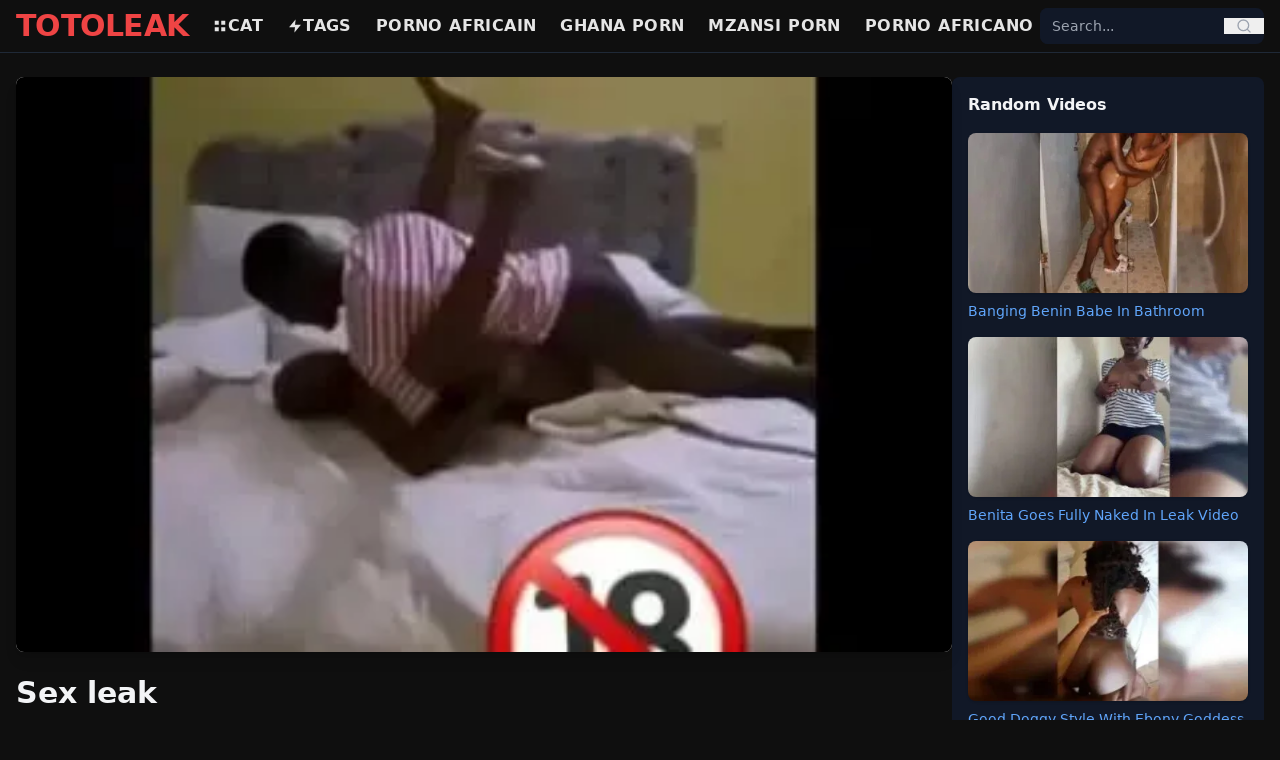

--- FILE ---
content_type: text/html; charset=UTF-8
request_url: https://totoleak.com/video/sex-leak/
body_size: 8832
content:
<!DOCTYPE html>
<html lang="en">
<head>
    <meta charset="UTF-8">
    <title>Sex leak latest XXX sex videos - Totoleak</title>
    <meta name="viewport" content="width=device-width, initial-scale=1">

    
    <link rel="preload" as="image" href="https://totoleak.com/my-thumb/sex-leak.webp" fetchpriority="high">

<meta name="description" content="Watch the latest sex leak sex videos. Download and enjoy  sex leak porn on Totoleak.">
<meta name="keywords" content="sex, leak">
<meta name="RATING" content="RTA-5042-1996-1400-1577-RTA" />
<link rel="canonical" href="https://totoleak.com/video/sex-leak/">


<meta property="og:title" content="sex leak - Totoleak">
<meta property="og:description" content="Watch the latest sex leak sex videos. Download and enjoy  sex leak porn on Totoleak.">
<meta property="og:type" content="video.other">
<meta property="og:url" content="https://totoleak.com/video/sex-leak/">
<meta property="og:image" content="https://totoleak.com/my-thumb/sex-leak.webp">
<meta property="og:video" content="https://totoleak.com/my-video/sex-leak.mp4">
<meta property="og:video:secure_url" content="https://totoleak.com/my-video/sex-leak.mp4">
<meta property="og:video:type" content="video/mp4">
<meta property="og:video:width" content="1280">
<meta property="og:video:height" content="720">
<meta property="og:duration" content="891">
<meta http-equiv="x-rocket-loader" content="disable">

<meta name="twitter:card" content="player">
<meta name="twitter:title" content="sex leak - Totoleak">
<meta name="twitter:description" content="Watch the latest sex leak sex videos. Download and enjoy  sex leak porn on Totoleak.">
<meta name="twitter:image" content="https://totoleak.com/my-thumb/sex-leak.webp">
<meta name="twitter:player" content="https://totoleak.com/my-video/sex-leak.mp4">
<meta name="twitter:player:width" content="1280">
<meta name="twitter:player:height" content="720">


<style>
.video-embed-container {
    position: relative;
    padding-bottom: 56.25%;
    height: 0;
    overflow: hidden;
    max-width: 100%;
}
.video-embed-container iframe {
    position: absolute;
    top:0; left:0;
    width:100%; height:100%;
}
.play-button-red {
    width: 80px; height: 80px;
    border: 5px solid red;
    border-radius: 50%;
    background-color: rgba(255,255,255,0.5);
    display: flex;
    align-items: center;
    justify-content: center;
    transition: transform 0.3s, background-color 0.3s;
}
.play-button-red:hover {
    transform: scale(1.1);
    background-color: rgba(255,255,255,0.7);
}
.play-button-red .triangle {
    width: 0; height: 0;
    border-left: 40px solid red;
    border-top: 24px solid transparent;
    border-bottom: 24px solid transparent;
    margin-left: 8px;
}
</style>


  


<script type="application/ld+json">
{
    "@context": "https://schema.org",
    "@graph": [
        {
            "@type": "Organization",
            "name": "Totoleak",
            "url": "https://totoleak.com",
            "logo": "https://totoleak.com/logo.png"
        },
        {
            "@type": "BreadcrumbList",
            "itemListElement": [
                {
                    "@type": "ListItem",
                    "position": 1,
                    "name": "Home",
                    "item": "https://totoleak.com"
                },
                {
                    "@type": "ListItem",
                    "position": 2,
                    "name": "Video",
                    "item": "https://totoleak.com/video"
                },
                {
                    "@type": "ListItem",
                    "position": 3,
                    "name": "sex leak",
                    "item": "https://totoleak.com/video/sex-leak/"
                }
            ]
        },
        {
            "@type": "VideoObject",
            "name": "sex leak",
            "description": "Watch and download high-quality sex leak videos on Totoleak",
            "thumbnailUrl": "https://totoleak.com/my-thumb/sex-leak.webp",
            "uploadDate": "2025-09-27T16:08:25+01:00",
            "duration": "PT14M51S",
            "contentUrl": "https://totoleak.com/my-video/sex-leak.mp4",
            "genre": "Adult",
            "keywords": "sex, leak",
            "transcript": "This video titled sex leak features adult content. Watch or download on Totoleak.",
            "hasPart": [],
            "about": [],
            "mentions": [],
            "regionsAllowed": "NG, ZA, GH, KE, UG, TZ, RW, US, GB, FR, DE, NL, CA",
            "contentLocation": {
                "@type": "Place",
                "name": "Africa"
            },
            "potentialAction": {
                "@type": "SeekToAction",
                "target": "https://totoleak.com/my-video/sex-leak.mp4?t={seek_to_second_number}",
                "startOffset-input": "required name=seek_to_second_number"
            },
            "query-input": "required name=search_term_string",
            "interactionStatistic": {
                "@type": "InteractionCounter",
                "interactionType": {
                    "@type": "WatchAction"
                },
                "userInteractionCount": 1274150
            },
            "publisher": {
                "@type": "Organization",
                "name": "Totoleak",
                "logo": {
                    "@type": "ImageObject",
                    "url": "https://totoleak.com/logo.png",
                    "width": 250,
                    "height": 60
                }
            },
            "isFamilyFriendly": false,
            "caption": "sex leak"
        },
        {
            "@type": "ItemList",
            "itemListElement": [
                {
                    "@type": "ListItem",
                    "position": 1,
                    "url": "https://totoleak.com/gh-young-girl-leaked-sextape/",
                    "name": "Gh young girl leaked sextape",
                    "thumbnail": "https://totoleak.com/storage/thumbnails/gh-young-girl-leaked-sextape.webp",
                    "caption": "Gh young girl leaked sextape"
                },
                {
                    "@type": "ListItem",
                    "position": 2,
                    "url": "https://totoleak.com/lagos-student-leaked-sextape/",
                    "name": "Lagos student leaked sextape",
                    "thumbnail": "https://totoleak.com/storage/thumbnails/lagos-student-leaked-sextape.webp",
                    "caption": "Lagos student leaked sextape"
                },
                {
                    "@type": "ListItem",
                    "position": 3,
                    "url": "https://totoleak.com/bhadie-kelly-sextape-leaked/",
                    "name": "Bhadie Kelly Sextape Leaked",
                    "thumbnail": "https://totoleak.com/storage/thumbnails/bhadie-kelly-sextape-leaked.webp",
                    "caption": "Bhadie Kelly Sextape Leaked"
                },
                {
                    "@type": "ListItem",
                    "position": 4,
                    "url": "https://totoleak.com/esther-nwagbo-leaked-sextape/",
                    "name": "Esther Nwagbo Leaked Sextape",
                    "thumbnail": "https://totoleak.com/storage/thumbnails/esther-nwagbo-leaked-sextape.webp",
                    "caption": "Esther Nwagbo Leaked Sextape"
                },
                {
                    "@type": "ListItem",
                    "position": 5,
                    "url": "https://totoleak.com/leak-sex-video-of-lekki-big-girl-emma-rose/",
                    "name": "Leak Sex Video Of Lekki Big Girl Emma Rose",
                    "thumbnail": "https://totoleak.com/storage/thumbnails/leak-sex-video-of-lekki-big-girl-emma-rose.webp",
                    "caption": "Leak Sex Video Of Lekki Big Girl Emma Rose"
                },
                {
                    "@type": "ListItem",
                    "position": 6,
                    "url": "https://totoleak.com/dubai-big-boy-leak-video-of-hotel-sex-rump/",
                    "name": "Dubai Big Boy Leak Video Of Hotel Sex Rump",
                    "thumbnail": "https://totoleak.com/storage/thumbnails/dubai-big-boy-leak-video-of-hotel-sex-rump.webp",
                    "caption": "Dubai Big Boy Leak Video Of Hotel Sex Rump"
                },
                {
                    "@type": "ListItem",
                    "position": 7,
                    "url": "https://totoleak.com/edo-babe-princess-s-sextape-leaked/",
                    "name": "Edo Babe Princess 's Sextape leaked",
                    "thumbnail": "https://totoleak.com/storage/thumbnails/edo-babe-princess-s-sextape-leaked.webp",
                    "caption": "Edo Babe Princess 's Sextape leaked"
                },
                {
                    "@type": "ListItem",
                    "position": 8,
                    "url": "https://totoleak.com/nigerin-girl-sandra-osuji-leaked-sextape/",
                    "name": "Nigerin Girl Sandra Osuji Leaked Sextape",
                    "thumbnail": "https://totoleak.com/storage/thumbnails/nigerin-girl-sandra-osuji-leaked-sextape.webp",
                    "caption": "Nigerin Girl Sandra Osuji Leaked Sextape"
                },
                {
                    "@type": "ListItem",
                    "position": 9,
                    "url": "https://totoleak.com/hot-zimbian-girl-banged-by-stranger-in-nightclub-leaked-sextape/",
                    "name": "Hot Zimbian Girl Banged by Stranger In Nightclub Leaked Sextape",
                    "thumbnail": "https://totoleak.com/storage/thumbnails/hot-zimbian-girl-banged-by-stranger-in-nightclub-leaked-sextape.webp",
                    "caption": "Hot Zimbian Girl Banged by Stranger In Nightclub Leaked Sextape"
                },
                {
                    "@type": "ListItem",
                    "position": 10,
                    "url": "https://totoleak.com/full-video-of-tiwa-savage-leak-sextape/",
                    "name": "Full video of Tiwa savage leak sextape",
                    "thumbnail": "https://totoleak.com/storage/thumbnails/full-video-of-tiwa-savage-leak-sextape.webp",
                    "caption": "Full video of Tiwa savage leak sextape"
                },
                {
                    "@type": "ListItem",
                    "position": 11,
                    "url": "https://totoleak.com/leaked-sex-video-of-lagos-big-boy/",
                    "name": "Leaked Sex Video Of Lagos Big Boy",
                    "thumbnail": "https://totoleak.com/storage/thumbnails/leaked-sex-video-of-lagos-big-boy.webp",
                    "caption": "Leaked Sex Video Of Lagos Big Boy"
                },
                {
                    "@type": "ListItem",
                    "position": 12,
                    "url": "https://totoleak.com/nice-boobs-and-ass-kenyan-girl-leakse-sex-video/",
                    "name": "Nice Boobs and Ass Kenyan Girl Leakse Sex Video",
                    "thumbnail": "https://totoleak.com/storage/thumbnails/nice-boobs-and-ass-kenyan-girl-leakse-sex-video.webp",
                    "caption": "Nice Boobs and Ass Kenyan Girl Leakse Sex Video"
                }
            ]
        }
    ]
}
</script>


    
    <link rel="preload" as="style" href="https://totoleak.com/build/assets/app-pfkQBIHB.css" /><link rel="modulepreload" as="script" href="https://totoleak.com/build/assets/app-critical-KPFv_GIj.js" /><link rel="modulepreload" as="script" href="https://totoleak.com/build/assets/alpine-BkKOMYu4.js" /><link rel="stylesheet" href="https://totoleak.com/build/assets/app-pfkQBIHB.css" /><script type="module" src="https://totoleak.com/build/assets/app-critical-KPFv_GIj.js"></script>
    
    
<link rel="icon" href="/favicon.ico" type="image/x-icon"> 
<link rel="apple-touch-icon" sizes="180x180" href="/apple-touch-icon.png">
<link rel="icon" type="image/png" sizes="32x32" href="/favicon-32x32.png">
<link rel="icon" type="image/png" sizes="16x16" href="/favicon-16x16.png">
<link rel="manifest" href="/site.webmanifest">
</head>
<body class="bg-[#0f0f0f] text-[#e5e5e5] font-sans antialiased">

    
    <header class="sticky top-0 bg-[#0f0f0f] border-b border-gray-800 z-50">
    <div class="max-w-7xl mx-auto flex items-center justify-between px-4 py-3 md:py-2">

        
        <div class="flex items-center md:hidden">
            <button id="mobile-menu-button" class="text-gray-300 hover:text-red-500 focus:outline-none">
                <svg class="w-6 h-6" fill="none" stroke="currentColor" viewBox="0 0 24 24">
                    <path stroke-linecap="round" stroke-linejoin="round" stroke-width="2"
                          d="M4 6h16M4 12h16M4 18h16"/>
                </svg>
            </button>
        </div>

        
        <a href="https://totoleak.com" class="text-3xl font-extrabold text-red-500 tracking-tight md:mr-6">
        TOTOLEAK
        </a>

        
        <nav class="hidden md:flex items-center space-x-6 text-base font-bold uppercase tracking-wide flex-1">
           
            <a href="https://totoleak.com/categories" class="flex items-center gap-1 hover:text-red-500">
                <svg class="w-4 h-4" fill="currentColor" viewBox="0 0 24 24">
                    <path d="M4 4h6v6H4V4zm0 10h6v6H4v-6zm10-10h6v6h-6V4zm0 10h6v6h-6v-6z"/>
                </svg>
                Cat
            </a>
           <a href="https://totoleak.com/tags" class="flex items-center gap-1 hover:text-red-500">
                <svg class="w-4 h-4" fill="currentColor" viewBox="0 0 24 24">
                    <path d="M13 2L3 14h9l-1 8 10-12h-9l1-8z"/>
                </svg>
                 Tags
            </a>
          <a href="https://pornoafricain.com/" class="flex items-center gap-1 hover:text-red-500">
               
                Porno africain
            </a>
          
          <a href="https://ghanatok.com/" class="flex items-center gap-1 hover:text-red-500">
              
                Ghana porn
            </a>
          
            <a href="https://mzansitok.com/" class="flex items-center gap-1 hover:text-red-500">
              
                Mzansi porn
            </a>
          
           <a href="https://pornoafricano.net/" class="flex items-center gap-1 hover:text-red-500">
              
               Porno Africano
            </a>
          
        </nav>

        
        <div class="hidden md:block relative w-56">
            <form action="https://totoleak.com/search" method="GET" 
                  class="flex items-center bg-gray-900 rounded-lg overflow-hidden relative z-50">
                <input type="text" id="desktop-search-input" name="q" placeholder="Search..."
                       class="bg-gray-900 text-sm px-3 py-2 focus:outline-none text-gray-300 w-full">
                <button type="submit" class="px-3 text-gray-400 hover:text-red-500">
                    <svg class="w-4 h-4" fill="none" stroke="currentColor" viewBox="0 0 24 24">
                        <path stroke-linecap="round" stroke-linejoin="round" stroke-width="2"
                              d="M21 21l-4.35-4.35M11 19a8 8 0 100-16 8 8 0 000 16z"/>
                    </svg>
                </button>
            </form>
            <ul id="desktop-suggestions"
                class="absolute top-full left-0 right-0 mt-1 bg-gray-900 border border-gray-700 
                       rounded-lg shadow-lg hidden max-h-60 overflow-y-auto z-50"></ul>
        </div>

        
        <div class="flex items-center md:hidden ml-2">
            <button id="mobile-search-button" class="text-gray-300 hover:text-red-500 focus:outline-none">
                <svg class="w-5 h-5" fill="none" stroke="currentColor" viewBox="0 0 24 24">
                    <path stroke-linecap="round" stroke-linejoin="round" stroke-width="2"
                          d="M21 21l-4.35-4.35M11 19a8 8 0 100-16 8 8 0 000 16z"/>
                </svg>
            </button>
        </div>

    </div>

    
    <div id="mobile-menu" class="hidden md:hidden bg-[#0f0f0f] border-t border-gray-800 z-40">
        <nav class="flex flex-col px-4 py-3 space-y-3 text-base font-bold uppercase tracking-wide">
            <a href="https://totoleak.com/tags" class="flex items-center gap-2 hover:text-red-500">
                <svg class="w-4 h-4" fill="currentColor" viewBox="0 0 24 24">
                    <path d="M13 2L3 14h9l-1 8 10-12h-9l1-8z"/>
                </svg>
                Popular Tags
            </a>
            <a href="https://totoleak.com/categories" class="flex items-center gap-2 hover:text-red-500">
                <svg class="w-4 h-4" fill="currentColor" viewBox="0 0 24 24">
                    <path d="M4 4h6v6H4V4zm0 10h6v6H4v-6zm10-10h6v6h-6V4zm0 10h6v6h-6v-6z"/>
                </svg>
                Categories
            </a>
          
          
           <a href="https://pornoafricain.com/" class="flex items-center gap-1 hover:text-red-500">
               <svg class="w-4 h-4" fill="currentColor" viewBox="0 0 24 24">
                    <path d="M13 2L3 14h9l-1 8 10-12h-9l1-8z"/>
                </svg>
                Porno africain
            </a>
          
          <a href="https://ghanatok.com/" class="flex items-center gap-1 hover:text-red-500">
              <svg class="w-4 h-4" fill="currentColor" viewBox="0 0 24 24">
                    <path d="M13 2L3 14h9l-1 8 10-12h-9l1-8z"/>
                </svg>
                Ghana porn
            </a>
          
          
           <a href="https://mzansitok.com/" class="flex items-center gap-1 hover:text-red-500">
              <svg class="w-4 h-4" fill="currentColor" viewBox="0 0 24 24">
                    <path d="M13 2L3 14h9l-1 8 10-12h-9l1-8z"/>
                </svg>
                Mzansi porn
          </a>
          <a href="https://pornoafricano.net/" class="flex items-center gap-1 hover:text-red-500">
              <svg class="w-4 h-4" fill="currentColor" viewBox="0 0 24 24">
                    <path d="M13 2L3 14h9l-1 8 10-12h-9l1-8z"/>
                </svg>
                Porno Africano
            </a>
        </nav>
    </div>

    
    <div id="mobile-search" 
         class="hidden md:hidden bg-[#0f0f0f] border-t border-gray-800 transition-all duration-300 
                ease-in-out max-h-0 overflow-visible relative z-50">
        <div class="px-4 py-3 relative">
            <form action="https://totoleak.com/search" method="GET" 
                  class="flex items-center bg-gray-900 rounded-lg overflow-hidden relative z-50">
                <input type="text" id="mobile-search-input" name="q" placeholder="Search..."
                       class="bg-gray-900 text-sm px-3 py-2 focus:outline-none text-gray-300 w-full">
                <button type="submit" class="px-3 text-gray-400 hover:text-red-500">
                    <svg class="w-4 h-4" fill="none" stroke="currentColor" viewBox="0 0 24 24">
                        <path stroke-linecap="round" stroke-linejoin="round" stroke-width="2"
                              d="M21 21l-4.35-4.35M11 19a8 8 0 100-16 8 8 0 000 16z"/>
                    </svg>
                </button>
            </form>
            <ul id="mobile-suggestions"
                class="absolute top-full left-0 right-0 mt-1 bg-gray-900 border border-gray-700 
                       rounded-lg shadow-lg hidden max-h-60 overflow-y-auto z-50"></ul>
        </div>
    </div>
</header>


<script>
document.addEventListener("DOMContentLoaded", () => {
    const menuButton = document.getElementById("mobile-menu-button");
    const menu = document.getElementById("mobile-menu");
    const searchButton = document.getElementById("mobile-search-button");
    const searchBar = document.getElementById("mobile-search");

    menuButton.addEventListener("click", () => {
        menu.classList.toggle("hidden");
        searchBar.classList.add("max-h-0");
    });

    searchButton.addEventListener("click", () => {
        if (searchBar.classList.contains("hidden") || searchBar.classList.contains("max-h-0")) {
            searchBar.classList.remove("hidden", "max-h-0");
            searchBar.classList.add("max-h-40");
            setTimeout(() => {
                document.getElementById("mobile-search-input").focus();
            }, 200);
        } else {
            searchBar.classList.add("max-h-0");
            setTimeout(() => {
                searchBar.classList.add("hidden");
            }, 300);
        }
        menu.classList.add("hidden");
    });

    function debounce(func, wait) {
        let timeout;
        return function(...args) {
            clearTimeout(timeout);
            timeout = setTimeout(() => func.apply(this, args), wait);
        };
    }

    function setupSearch(inputId, suggestionId) {
        const input = document.getElementById(inputId);
        const suggestionBox = document.getElementById(suggestionId);
        let activeIndex = -1;

        const fetchSuggestions = debounce(async (query) => {
            if (query.length < 2) {
                suggestionBox.innerHTML = "";
                suggestionBox.classList.add("hidden");
                return;
            }
            try {
                const res = await fetch(`/search/suggestions?q=${encodeURIComponent(query)}`);
                const data = await res.json();

                if (data.length) {
                    suggestionBox.innerHTML = data.slice(0, 10).map(item => `
                        <li class="px-3 py-2 hover:bg-gray-800 cursor-pointer text-gray-300 flex items-center gap-2"
                            data-url="${item.url}">
                            <svg class="w-4 h-4 text-red-500" fill="currentColor" viewBox="0 0 24 24">
                                <path d="${item.type === 'keyword' ? 'M13 2L3 14h9l-1 8 10-12h-9l1-8z' : 'M4 2h16v20H4V2zm2 2v16h12V4H6z'}"/>
                            </svg>
                            ${item.title}
                        </li>
                    `).join("");
                    suggestionBox.classList.remove("hidden");

                    suggestionBox.querySelectorAll("li").forEach(li => {
                        li.addEventListener("click", () => window.location.href = li.dataset.url);
                    });
                } else {
                    suggestionBox.classList.add("hidden");
                }
            } catch {
                suggestionBox.classList.add("hidden");
            }
        }, 180);

        input.addEventListener("input", () => fetchSuggestions(input.value.trim()));

        input.addEventListener("keydown", (e) => {
            const items = suggestionBox.querySelectorAll("li");
            if (!items.length) return;

            if (e.key === "ArrowDown") activeIndex = (activeIndex + 1) % items.length;
            else if (e.key === "ArrowUp") activeIndex = (activeIndex - 1 + items.length) % items.length;
            else if (e.key === "Enter") {
                e.preventDefault();
                if (activeIndex >= 0 && items[activeIndex]) {
                    window.location.href = items[activeIndex].dataset.url;
                }
            }

            items.forEach((li, i) => {
                li.classList.toggle("bg-gray-800", i === activeIndex);
            });
        });
    }

    setupSearch("desktop-search-input", "desktop-suggestions");
    setupSearch("mobile-search-input", "mobile-suggestions");
});
</script>

    
    <main class="w-full px-4 py-6">
        

<div class="flex flex-col lg:flex-row w-full gap-6 items-start">
    <div class="w-full lg:w-3/4 flex-shrink-0 min-w-0">
      
<link rel="preload" as="video" href="https://totoleak.com/my-video/sex-leak.mp4">

        
        <div x-data="videoPlayer()" x-init="init()" class="relative w-full aspect-[16/9] mb-4">
		<div x-show="!playing">
                <button @click="playVideo()" class="w-full h-full relative rounded-lg overflow-hidden shadow-lg focus:outline-none">
                    <div class="w-full h-full flex items-center justify-center bg-black">
                        <img src="https://totoleak.com/my-thumb/sex-leak.webp"
                             alt="sex leak"
                             class="w-full h-full object-cover"
                             width="1280"
                             height="720"
                             fetchpriority="high"
                             loading="auto"
                             decoding="auto">
                    </div>
                    <div class="absolute inset-0 flex items-center justify-center">
                        <div class="play-button-red"><div class="triangle"></div></div>
                    </div>
                </button>
			</div>

            <template x-if="playing">
                                    <video id="player" class="w-full h-full rounded-lg shadow-lg"
                           controls autoplay
                           poster="https://totoleak.com/my-thumb/sex-leak.webp"
                           aria-label="sex leak">
                        <source src="https://totoleak.com/my-video/sex-leak.mp4" type="video/mp4">
                        Your browser does not support the video tag.
                    </video>
                            </template>
        </div>

        
        <h1 class="text-3xl font-bold text-gray-100 mb-2">Sex leak </h1>
        <p class="text-gray-400 text-sm mb-2">1,274,150 views</p>

        
        <div x-data="{ open: false }" class="mb-4">
            <button @click="open = !open" class="text-blue-500 text-sm mb-1">
                <span x-text="open ? 'Hide Description' : 'Show Description'"></span>
            </button>
            <div x-show="open" class="text-gray-300">
              Watch and download sex leak porn videos for free. 
            </div>
        </div>

        
        <div class="flex flex-wrap gap-2 mb-6">
            
                                            <a href="https://totoleak.com/video/empressleak/"
                   class="px-3 py-1 text-sm font-semibold  rounded-full transition"
                   style="background-color:#91373c; color:#fff;"
                   onmouseover="this.style.backgroundColor='#ba1c24'"
                   onmouseout="this.style.backgroundColor='#91373c'">
                    Empressleak
                </a>
                                            <a href="https://totoleak.com/video/ghana-leak/"
                   class="px-3 py-1 text-sm font-semibold  rounded-full transition"
                   style="background-color:#91373c; color:#fff;"
                   onmouseover="this.style.backgroundColor='#ba1c24'"
                   onmouseout="this.style.backgroundColor='#91373c'">
                    Ghana leak
                </a>
                                            <a href="https://totoleak.com/video/leak-empress/"
                   class="px-3 py-1 text-sm font-semibold  rounded-full transition"
                   style="background-color:#91373c; color:#fff;"
                   onmouseover="this.style.backgroundColor='#ba1c24'"
                   onmouseout="this.style.backgroundColor='#91373c'">
                    Leak empress
                </a>
                                            <a href="https://totoleak.com/video/leakpapa/"
                   class="px-3 py-1 text-sm font-semibold  rounded-full transition"
                   style="background-color:#91373c; color:#fff;"
                   onmouseover="this.style.backgroundColor='#ba1c24'"
                   onmouseout="this.style.backgroundColor='#91373c'">
                    Leakpapa
                </a>
                    </div>
    </div>

    <div class="hidden lg:block w-full lg:w-1/4 flex-shrink-0 min-w-0">
        <div class="bg-gray-900 text-gray-100 p-4 rounded-lg">
    <h2 class="font-bold mb-4">Random Videos</h2>
    <div class="grid grid-cols-1 gap-4">
        
                    <div class="flex flex-col">
                <a href="https://totoleak.com/banging-benin-babe-in-bathroom/">
                    <img src="https://totoleak.com/storage/thumbnails/banging-benin-babe-in-bathroom.webp"
                         alt="Banging Benin Babe In Bathroom"
                         class="w-full h-56 sm:h-60 md:h-40 object-cover rounded-lg shadow">
                         
                </a>
                <a href="https://totoleak.com/banging-benin-babe-in-bathroom"
                   class="mt-2 text-sm text-blue-400 hover:underline">
                    Banging Benin Babe In Bathroom
                </a>
            </div>
                    <div class="flex flex-col">
                <a href="https://totoleak.com/benita-goes-fully-naked-in-leak-video/">
                    <img src="https://totoleak.com/storage/thumbnails/benita-goes-fully-naked-in-leak-video.webp"
                         alt="Benita Goes Fully Naked In Leak Video"
                         class="w-full h-56 sm:h-60 md:h-40 object-cover rounded-lg shadow">
                         
                </a>
                <a href="https://totoleak.com/benita-goes-fully-naked-in-leak-video"
                   class="mt-2 text-sm text-blue-400 hover:underline">
                    Benita Goes Fully Naked In Leak Video
                </a>
            </div>
                    <div class="flex flex-col">
                <a href="https://totoleak.com/good-doggy-style-with-ebony-goddess-part-1/">
                    <img src="https://totoleak.com/storage/thumbnails/good-doggy-style-with-ebony-goddess-part-1.webp"
                         alt="Good Doggy Style With Ebony Goddess Part 1"
                         class="w-full h-56 sm:h-60 md:h-40 object-cover rounded-lg shadow">
                         
                </a>
                <a href="https://totoleak.com/good-doggy-style-with-ebony-goddess-part-1"
                   class="mt-2 text-sm text-blue-400 hover:underline">
                    Good Doggy Style With Ebony Goddess Part 1
                </a>
            </div>
            </div>
</div>
    </div>
</div>


<div class="mt-6 min-h-[280px]">
    <h2 class="text-xl font-semibold text-gray-100 mb-3">Related Videos</h2>
    <div class="grid grid-cols-2 sm:grid-cols-4 gap-4">
                    <a href="https://totoleak.com/gh-young-girl-leaked-sextape/" class="block overflow-hidden rounded-lg video-card">
                <div class="thumb">
                    <picture>
                        <source data-srcset="https://totoleak.com/storage/thumbnails/gh-young-girl-leaked-sextape.webp" type="image/avif">
                        <source data-srcset="https://totoleak.com/storage/thumbnails/gh-young-girl-leaked-sextape.webp" type="image/webp">
                        <img data-src="https://totoleak.com/storage/thumbnails/gh-young-girl-leaked-sextape.webp"
                             alt="Gh young girl leaked sextape"
                             class="w-full h-48 object-cover rounded-lg"
                             loading="lazy"
                             decoding="async"
                             width="350"
                             height="197">
                    </picture>
                </div>
                <h2 class="text-sm font-bold text-gray-100 mt-1 truncate">Gh young girl leaked sextape</h2>
                <p class="text-xs text-gray-400">405,286 views</p>
            </a>
                    <a href="https://totoleak.com/lagos-student-leaked-sextape/" class="block overflow-hidden rounded-lg video-card">
                <div class="thumb">
                    <picture>
                        <source data-srcset="https://totoleak.com/storage/thumbnails/lagos-student-leaked-sextape.webp" type="image/avif">
                        <source data-srcset="https://totoleak.com/storage/thumbnails/lagos-student-leaked-sextape.webp" type="image/webp">
                        <img data-src="https://totoleak.com/storage/thumbnails/lagos-student-leaked-sextape.webp"
                             alt="Lagos student leaked sextape"
                             class="w-full h-48 object-cover rounded-lg"
                             loading="lazy"
                             decoding="async"
                             width="350"
                             height="197">
                    </picture>
                </div>
                <h2 class="text-sm font-bold text-gray-100 mt-1 truncate">Lagos student leaked sextape</h2>
                <p class="text-xs text-gray-400">1,843,635 views</p>
            </a>
                    <a href="https://totoleak.com/bhadie-kelly-sextape-leaked/" class="block overflow-hidden rounded-lg video-card">
                <div class="thumb">
                    <picture>
                        <source data-srcset="https://totoleak.com/storage/thumbnails/bhadie-kelly-sextape-leaked.webp" type="image/avif">
                        <source data-srcset="https://totoleak.com/storage/thumbnails/bhadie-kelly-sextape-leaked.webp" type="image/webp">
                        <img data-src="https://totoleak.com/storage/thumbnails/bhadie-kelly-sextape-leaked.webp"
                             alt="Bhadie Kelly Sextape Leaked"
                             class="w-full h-48 object-cover rounded-lg"
                             loading="lazy"
                             decoding="async"
                             width="350"
                             height="197">
                    </picture>
                </div>
                <h2 class="text-sm font-bold text-gray-100 mt-1 truncate">Bhadie Kelly Sextape Leaked</h2>
                <p class="text-xs text-gray-400">1,368,445 views</p>
            </a>
                    <a href="https://totoleak.com/esther-nwagbo-leaked-sextape/" class="block overflow-hidden rounded-lg video-card">
                <div class="thumb">
                    <picture>
                        <source data-srcset="https://totoleak.com/storage/thumbnails/esther-nwagbo-leaked-sextape.webp" type="image/avif">
                        <source data-srcset="https://totoleak.com/storage/thumbnails/esther-nwagbo-leaked-sextape.webp" type="image/webp">
                        <img data-src="https://totoleak.com/storage/thumbnails/esther-nwagbo-leaked-sextape.webp"
                             alt="Esther Nwagbo Leaked Sextape"
                             class="w-full h-48 object-cover rounded-lg"
                             loading="lazy"
                             decoding="async"
                             width="350"
                             height="197">
                    </picture>
                </div>
                <h2 class="text-sm font-bold text-gray-100 mt-1 truncate">Esther Nwagbo Leaked Sextape</h2>
                <p class="text-xs text-gray-400">847,646 views</p>
            </a>
                    <a href="https://totoleak.com/leak-sex-video-of-lekki-big-girl-emma-rose/" class="block overflow-hidden rounded-lg video-card">
                <div class="thumb">
                    <picture>
                        <source data-srcset="https://totoleak.com/storage/thumbnails/leak-sex-video-of-lekki-big-girl-emma-rose.webp" type="image/avif">
                        <source data-srcset="https://totoleak.com/storage/thumbnails/leak-sex-video-of-lekki-big-girl-emma-rose.webp" type="image/webp">
                        <img data-src="https://totoleak.com/storage/thumbnails/leak-sex-video-of-lekki-big-girl-emma-rose.webp"
                             alt="Leak Sex Video Of Lekki Big Girl Emma Rose"
                             class="w-full h-48 object-cover rounded-lg"
                             loading="lazy"
                             decoding="async"
                             width="350"
                             height="197">
                    </picture>
                </div>
                <h2 class="text-sm font-bold text-gray-100 mt-1 truncate">Leak Sex Video Of Lekki Big Girl Emma Rose</h2>
                <p class="text-xs text-gray-400">322,170 views</p>
            </a>
                    <a href="https://totoleak.com/dubai-big-boy-leak-video-of-hotel-sex-rump/" class="block overflow-hidden rounded-lg video-card">
                <div class="thumb">
                    <picture>
                        <source data-srcset="https://totoleak.com/storage/thumbnails/dubai-big-boy-leak-video-of-hotel-sex-rump.webp" type="image/avif">
                        <source data-srcset="https://totoleak.com/storage/thumbnails/dubai-big-boy-leak-video-of-hotel-sex-rump.webp" type="image/webp">
                        <img data-src="https://totoleak.com/storage/thumbnails/dubai-big-boy-leak-video-of-hotel-sex-rump.webp"
                             alt="Dubai Big Boy Leak Video Of Hotel Sex Rump"
                             class="w-full h-48 object-cover rounded-lg"
                             loading="lazy"
                             decoding="async"
                             width="350"
                             height="197">
                    </picture>
                </div>
                <h2 class="text-sm font-bold text-gray-100 mt-1 truncate">Dubai Big Boy Leak Video Of Hotel Sex Rump</h2>
                <p class="text-xs text-gray-400">1,570,736 views</p>
            </a>
                    <a href="https://totoleak.com/edo-babe-princess-s-sextape-leaked/" class="block overflow-hidden rounded-lg video-card">
                <div class="thumb">
                    <picture>
                        <source data-srcset="https://totoleak.com/storage/thumbnails/edo-babe-princess-s-sextape-leaked.webp" type="image/avif">
                        <source data-srcset="https://totoleak.com/storage/thumbnails/edo-babe-princess-s-sextape-leaked.webp" type="image/webp">
                        <img data-src="https://totoleak.com/storage/thumbnails/edo-babe-princess-s-sextape-leaked.webp"
                             alt="Edo Babe Princess &#039;s Sextape leaked"
                             class="w-full h-48 object-cover rounded-lg"
                             loading="lazy"
                             decoding="async"
                             width="350"
                             height="197">
                    </picture>
                </div>
                <h2 class="text-sm font-bold text-gray-100 mt-1 truncate">Edo Babe Princess &#039;s Sextape leaked</h2>
                <p class="text-xs text-gray-400">560,930 views</p>
            </a>
                    <a href="https://totoleak.com/nigerin-girl-sandra-osuji-leaked-sextape/" class="block overflow-hidden rounded-lg video-card">
                <div class="thumb">
                    <picture>
                        <source data-srcset="https://totoleak.com/storage/thumbnails/nigerin-girl-sandra-osuji-leaked-sextape.webp" type="image/avif">
                        <source data-srcset="https://totoleak.com/storage/thumbnails/nigerin-girl-sandra-osuji-leaked-sextape.webp" type="image/webp">
                        <img data-src="https://totoleak.com/storage/thumbnails/nigerin-girl-sandra-osuji-leaked-sextape.webp"
                             alt="Nigerin Girl Sandra Osuji Leaked Sextape"
                             class="w-full h-48 object-cover rounded-lg"
                             loading="lazy"
                             decoding="async"
                             width="350"
                             height="197">
                    </picture>
                </div>
                <h2 class="text-sm font-bold text-gray-100 mt-1 truncate">Nigerin Girl Sandra Osuji Leaked Sextape</h2>
                <p class="text-xs text-gray-400">1,745,473 views</p>
            </a>
                    <a href="https://totoleak.com/hot-zimbian-girl-banged-by-stranger-in-nightclub-leaked-sextape/" class="block overflow-hidden rounded-lg video-card">
                <div class="thumb">
                    <picture>
                        <source data-srcset="https://totoleak.com/storage/thumbnails/hot-zimbian-girl-banged-by-stranger-in-nightclub-leaked-sextape.webp" type="image/avif">
                        <source data-srcset="https://totoleak.com/storage/thumbnails/hot-zimbian-girl-banged-by-stranger-in-nightclub-leaked-sextape.webp" type="image/webp">
                        <img data-src="https://totoleak.com/storage/thumbnails/hot-zimbian-girl-banged-by-stranger-in-nightclub-leaked-sextape.webp"
                             alt="Hot Zimbian Girl Banged by Stranger In Nightclub Leaked Sextape"
                             class="w-full h-48 object-cover rounded-lg"
                             loading="lazy"
                             decoding="async"
                             width="350"
                             height="197">
                    </picture>
                </div>
                <h2 class="text-sm font-bold text-gray-100 mt-1 truncate">Hot Zimbian Girl Banged by Stranger In Nightclub Leaked Sextape</h2>
                <p class="text-xs text-gray-400">377,567 views</p>
            </a>
                    <a href="https://totoleak.com/full-video-of-tiwa-savage-leak-sextape/" class="block overflow-hidden rounded-lg video-card">
                <div class="thumb">
                    <picture>
                        <source data-srcset="https://totoleak.com/storage/thumbnails/full-video-of-tiwa-savage-leak-sextape.webp" type="image/avif">
                        <source data-srcset="https://totoleak.com/storage/thumbnails/full-video-of-tiwa-savage-leak-sextape.webp" type="image/webp">
                        <img data-src="https://totoleak.com/storage/thumbnails/full-video-of-tiwa-savage-leak-sextape.webp"
                             alt="Full video of Tiwa savage leak sextape"
                             class="w-full h-48 object-cover rounded-lg"
                             loading="lazy"
                             decoding="async"
                             width="350"
                             height="197">
                    </picture>
                </div>
                <h2 class="text-sm font-bold text-gray-100 mt-1 truncate">Full video of Tiwa savage leak sextape</h2>
                <p class="text-xs text-gray-400">318,792 views</p>
            </a>
                    <a href="https://totoleak.com/leaked-sex-video-of-lagos-big-boy/" class="block overflow-hidden rounded-lg video-card">
                <div class="thumb">
                    <picture>
                        <source data-srcset="https://totoleak.com/storage/thumbnails/leaked-sex-video-of-lagos-big-boy.webp" type="image/avif">
                        <source data-srcset="https://totoleak.com/storage/thumbnails/leaked-sex-video-of-lagos-big-boy.webp" type="image/webp">
                        <img data-src="https://totoleak.com/storage/thumbnails/leaked-sex-video-of-lagos-big-boy.webp"
                             alt="Leaked Sex Video Of Lagos Big Boy"
                             class="w-full h-48 object-cover rounded-lg"
                             loading="lazy"
                             decoding="async"
                             width="350"
                             height="197">
                    </picture>
                </div>
                <h2 class="text-sm font-bold text-gray-100 mt-1 truncate">Leaked Sex Video Of Lagos Big Boy</h2>
                <p class="text-xs text-gray-400">441,968 views</p>
            </a>
                    <a href="https://totoleak.com/nice-boobs-and-ass-kenyan-girl-leakse-sex-video/" class="block overflow-hidden rounded-lg video-card">
                <div class="thumb">
                    <picture>
                        <source data-srcset="https://totoleak.com/storage/thumbnails/nice-boobs-and-ass-kenyan-girl-leakse-sex-video.webp" type="image/avif">
                        <source data-srcset="https://totoleak.com/storage/thumbnails/nice-boobs-and-ass-kenyan-girl-leakse-sex-video.webp" type="image/webp">
                        <img data-src="https://totoleak.com/storage/thumbnails/nice-boobs-and-ass-kenyan-girl-leakse-sex-video.webp"
                             alt="Nice Boobs and Ass Kenyan Girl Leakse Sex Video"
                             class="w-full h-48 object-cover rounded-lg"
                             loading="lazy"
                             decoding="async"
                             width="350"
                             height="197">
                    </picture>
                </div>
                <h2 class="text-sm font-bold text-gray-100 mt-1 truncate">Nice Boobs and Ass Kenyan Girl Leakse Sex Video</h2>
                <p class="text-xs text-gray-400">710,054 views</p>
            </a>
            </div>

    
    <h3 class="text-xl font-bold mt-8 mb-4">🔥 Trending Searches</h3>
    <div class="flex flex-wrap gap-2 mt-6">
                            <a href="https://totoleak.com/video/superstar-mp3-download/"
               class="px-3 py-1 text-base font-semibold  rounded-full transition"
               style="background-color:#75282c; color:#fff;"
               onmouseover="this.style.backgroundColor='#1f2937'"
               onmouseout="this.style.backgroundColor='#75282c'">
                superstar mp3 download
            </a>
                    <a href="https://totoleak.com/video/mandykiss/"
               class="px-3 py-1 text-base font-semibold  rounded-full transition"
               style="background-color:#75282c; color:#fff;"
               onmouseover="this.style.backgroundColor='#1f2937'"
               onmouseout="this.style.backgroundColor='#75282c'">
                Mandykiss
            </a>
                    <a href="https://totoleak.com/video/da-publicist-naked/"
               class="px-3 py-1 text-base font-semibold  rounded-full transition"
               style="background-color:#75282c; color:#fff;"
               onmouseover="this.style.backgroundColor='#1f2937'"
               onmouseout="this.style.backgroundColor='#75282c'">
                da publicist naked
            </a>
                    <a href="https://totoleak.com/video/tastyblack-pornsite/"
               class="px-3 py-1 text-base font-semibold  rounded-full transition"
               style="background-color:#75282c; color:#fff;"
               onmouseover="this.style.backgroundColor='#1f2937'"
               onmouseout="this.style.backgroundColor='#75282c'">
                Tastyblack pornsite
            </a>
                    <a href="https://totoleak.com/video/trey-songz-naked/"
               class="px-3 py-1 text-base font-semibold  rounded-full transition"
               style="background-color:#75282c; color:#fff;"
               onmouseover="this.style.backgroundColor='#1f2937'"
               onmouseout="this.style.backgroundColor='#75282c'">
                Trey songz naked
            </a>
                    <a href="https://totoleak.com/video/download-sex/"
               class="px-3 py-1 text-base font-semibold  rounded-full transition"
               style="background-color:#75282c; color:#fff;"
               onmouseover="this.style.backgroundColor='#1f2937'"
               onmouseout="this.style.backgroundColor='#75282c'">
                Download sex
            </a>
                    <a href="https://totoleak.com/video/igbo-girl-names/"
               class="px-3 py-1 text-base font-semibold  rounded-full transition"
               style="background-color:#75282c; color:#fff;"
               onmouseover="this.style.backgroundColor='#1f2937'"
               onmouseout="this.style.backgroundColor='#75282c'">
                Igbo girl names
            </a>
                    <a href="https://totoleak.com/video/%E8%A3%8F%E8%B7%AF%E5%9C%B0%E3%83%8E%E4%BA%8B%E6%83%85-back-alley-tales/"
               class="px-3 py-1 text-base font-semibold  rounded-full transition"
               style="background-color:#75282c; color:#fff;"
               onmouseover="this.style.backgroundColor='#1f2937'"
               onmouseout="this.style.backgroundColor='#75282c'">
                裏路地ノ事情-back alley tales
            </a>
                    <a href="https://totoleak.com/video/xvideos.vom/"
               class="px-3 py-1 text-base font-semibold  rounded-full transition"
               style="background-color:#75282c; color:#fff;"
               onmouseover="this.style.backgroundColor='#1f2937'"
               onmouseout="this.style.backgroundColor='#75282c'">
                Xvideos.vom
            </a>
                    <a href="https://totoleak.com/video/jae-cash-big-fish-mp3-download/"
               class="px-3 py-1 text-base font-semibold  rounded-full transition"
               style="background-color:#75282c; color:#fff;"
               onmouseover="this.style.backgroundColor='#1f2937'"
               onmouseout="this.style.backgroundColor='#75282c'">
                Jae cash big fish mp3 download
            </a>
                    <a href="https://totoleak.com/video/xxx-chrisland-video/"
               class="px-3 py-1 text-base font-semibold  rounded-full transition"
               style="background-color:#75282c; color:#fff;"
               onmouseover="this.style.backgroundColor='#1f2937'"
               onmouseout="this.style.backgroundColor='#75282c'">
                Xxx chrisland video
            </a>
                    <a href="https://totoleak.com/video/mia-khalifa-sexy/"
               class="px-3 py-1 text-base font-semibold  rounded-full transition"
               style="background-color:#75282c; color:#fff;"
               onmouseover="this.style.backgroundColor='#1f2937'"
               onmouseout="this.style.backgroundColor='#75282c'">
                Mia khalifa sexy
            </a>
                    <a href="https://totoleak.com/video/sexy-naked-pussy/"
               class="px-3 py-1 text-base font-semibold  rounded-full transition"
               style="background-color:#75282c; color:#fff;"
               onmouseover="this.style.backgroundColor='#1f2937'"
               onmouseout="this.style.backgroundColor='#75282c'">
                sexy naked pussy
            </a>
                    <a href="https://totoleak.com/video/nude-tiktok-vids/"
               class="px-3 py-1 text-base font-semibold  rounded-full transition"
               style="background-color:#75282c; color:#fff;"
               onmouseover="this.style.backgroundColor='#1f2937'"
               onmouseout="this.style.backgroundColor='#75282c'">
                Nude tiktok vids
            </a>
                    <a href="https://totoleak.com/video/real-nudes/"
               class="px-3 py-1 text-base font-semibold  rounded-full transition"
               style="background-color:#75282c; color:#fff;"
               onmouseover="this.style.backgroundColor='#1f2937'"
               onmouseout="this.style.backgroundColor='#75282c'">
                real nudes
            </a>
                    <a href="https://totoleak.com/video/free-naija-porn-videos/"
               class="px-3 py-1 text-base font-semibold  rounded-full transition"
               style="background-color:#75282c; color:#fff;"
               onmouseover="this.style.backgroundColor='#1f2937'"
               onmouseout="this.style.backgroundColor='#75282c'">
                Free naija porn videos
            </a>
                    <a href="https://totoleak.com/video/only-fans-keak/"
               class="px-3 py-1 text-base font-semibold  rounded-full transition"
               style="background-color:#75282c; color:#fff;"
               onmouseover="this.style.backgroundColor='#1f2937'"
               onmouseout="this.style.backgroundColor='#75282c'">
                Only fans keak
            </a>
                    <a href="https://totoleak.com/video/pink-pussy-getting-pounded/"
               class="px-3 py-1 text-base font-semibold  rounded-full transition"
               style="background-color:#75282c; color:#fff;"
               onmouseover="this.style.backgroundColor='#1f2937'"
               onmouseout="this.style.backgroundColor='#75282c'">
                Pink pussy getting pounded
            </a>
                    <a href="https://totoleak.com/video/realifecams/"
               class="px-3 py-1 text-base font-semibold  rounded-full transition"
               style="background-color:#75282c; color:#fff;"
               onmouseover="this.style.backgroundColor='#1f2937'"
               onmouseout="this.style.backgroundColor='#75282c'">
                realifecams
            </a>
                    <a href="https://totoleak.com/video/teen-girl-porn/"
               class="px-3 py-1 text-base font-semibold  rounded-full transition"
               style="background-color:#75282c; color:#fff;"
               onmouseover="this.style.backgroundColor='#1f2937'"
               onmouseout="this.style.backgroundColor='#75282c'">
                Teen girl porn
            </a>
            </div>

    <div class="block lg:hidden mt-6">
        <div class="bg-gray-900 text-gray-100 p-4 rounded-lg">
    <h2 class="font-bold mb-4">Random Videos</h2>
    <div class="grid grid-cols-1 gap-4">
        
                    <div class="flex flex-col">
                <a href="https://totoleak.com/naija-girl-amaka-hot-doggystyle-leaked/">
                    <img src="https://totoleak.com/storage/thumbnails/naija-girl-amaka-hot-doggystyle-leaked.webp"
                         alt="Naija Girl Amaka Hot Doggystyle Leaked"
                         class="w-full h-56 sm:h-60 md:h-40 object-cover rounded-lg shadow">
                         
                </a>
                <a href="https://totoleak.com/naija-girl-amaka-hot-doggystyle-leaked"
                   class="mt-2 text-sm text-blue-400 hover:underline">
                    Naija Girl Amaka Hot Doggystyle Leaked
                </a>
            </div>
                    <div class="flex flex-col">
                <a href="https://totoleak.com/she-let-me-fuck-doggy-style-before-bed/">
                    <img src="https://totoleak.com/storage/thumbnails/she-let-me-fuck-doggy-style-before-bed.webp"
                         alt="She Let Me Fuck Doggy Style Before Bed"
                         class="w-full h-56 sm:h-60 md:h-40 object-cover rounded-lg shadow">
                         
                </a>
                <a href="https://totoleak.com/she-let-me-fuck-doggy-style-before-bed"
                   class="mt-2 text-sm text-blue-400 hover:underline">
                    She Let Me Fuck Doggy Style Before Bed
                </a>
            </div>
                    <div class="flex flex-col">
                <a href="https://totoleak.com/giving-lasu-girl-a-deep-pounding-after-visit/">
                    <img src="https://totoleak.com/storage/thumbnails/giving-lasu-girl-a-deep-pounding-after-visit.webp"
                         alt="Giving LASU Girl a Deep Pounding After Visit"
                         class="w-full h-56 sm:h-60 md:h-40 object-cover rounded-lg shadow">
                         
                </a>
                <a href="https://totoleak.com/giving-lasu-girl-a-deep-pounding-after-visit"
                   class="mt-2 text-sm text-blue-400 hover:underline">
                    Giving LASU Girl a Deep Pounding After Visit
                </a>
            </div>
            </div>
</div>
    </div>
</div>


<script src="https://cdn.jsdelivr.net/npm/alpinejs@3.x.x/dist/cdn.min.js" defer></script>
<script>
function videoPlayer() {
    return {
        playing: false,
        init() {
            this.playing = false;
        },
        playVideo() {
            this.playing = true;
            this.$nextTick(() => {
                const playerEl = document.getElementById('player');
                if (playerEl) {
                    playerEl.play().catch(err => console.warn("Playback blocked:", err));
                }
            });
        }
    }
}


</script>

<script>
requestIdleCallback(() => // Lazy-load related thumbnails
document.addEventListener("DOMContentLoaded", () => {
    const lazyImages = document.querySelectorAll('img[data-src]');
    if ('IntersectionObserver' in window) {
        const observer = new IntersectionObserver((entries, obs) => {
            entries.forEach(entry => {
                if (entry.isIntersecting) {
                    const img = entry.target;
                    const picture = img.closest('picture');
                    if (picture) {
                        picture.querySelectorAll('source').forEach(source => {
                            if (source.dataset.srcset) source.srcset = source.dataset.srcset;
                        });
                    }
                    img.src = img.dataset.src;
                    if (img.dataset.srcset) img.srcset = img.dataset.srcset;
                    img.removeAttribute('data-src');
                    img.removeAttribute('data-srcset');
                    obs.unobserve(img);
                }
            });
        }, { rootMargin: '200px 0px' });

        lazyImages.forEach(img => observer.observe(img));
    } else {
        lazyImages.forEach(img => {
            const picture = img.closest('picture');
            if (picture) picture.querySelectorAll('source').forEach(source => { if(source.dataset.srcset) source.srcset = source.dataset.srcset; });
            img.src = img.dataset.src;
            if (img.dataset.srcset) img.srcset = img.dataset.srcset;
        });
    }
});
</script>

    </main>

    
    <footer class="border-t border-gray-800 py-6 mt-10">
    
  
  
  <div class="max-w-7xl mx-auto text-center text-sm text-gray-500">
        <a href="https://totoleak.com/partners" class="text-2xl   tracking-tight md:mr-6">
                Partners
            </a> 
    
     <a href="#" class="text-2xl   tracking-tight md:mr-6">
                   |
            </a>
    
    <a href="https://totoleak.com/dmca" class="text-2xl   tracking-tight md:mr-6">
                   DMCA
            </a>
    </div>
  
  
  <div class="max-w-7xl mx-auto text-center text-sm text-gray-500">
        © 2025 Totoleak. All rights reserved.
    </div>
  
   <!-- Google Analytics (lazy load after user interaction) -->
    <script>
      document.addEventListener("DOMContentLoaded", function() {
        let gaLoaded = false;
        function loadGA() {
          if (!gaLoaded) {
            gaLoaded = true;
            let script = document.createElement("script");
            script.async = true;
            script.src = "https://www.googletagmanager.com/gtag/js?id=G-YK02KNWWX0";
            document.head.appendChild(script);
            script.onload = () => {
              window.dataLayer = window.dataLayer || [];
              function gtag(){dataLayer.push(arguments);}
              gtag('js', new Date());
              gtag('config', 'G-YK02KNWWX0', { 'anonymize_ip': true });
            };
          }
        }
        // Load GA only after user interacts
        window.addEventListener("scroll", loadGA, {once:true});
        window.addEventListener("click", loadGA, {once:true});
        window.addEventListener("keydown", loadGA, {once:true});
      });
    </script>
  
<script
  async data-cfasync="false"          
  type="text/javascript"
  src="//hardypistol.com/aa/ca/94/aaca9463754959129c3f6f87ee3f4087.js"
></script>

  
  
<div id='zone_1793721858' ></div>
<script>
    (function(w,d,o,g,r,a,m){
        var cid='zone_1793721858';
        w[r]=w[r]||function(){(w[r+'l']=w[r+'l']||[]).push(arguments)};
        function e(b,w,r){if((w[r+'h']=b.pop())&&!w.ABN){
            var a=d.createElement(o),p=d.getElementsByTagName(o)[0];a.async=1;
            a.src='https://cdn.'+w[r+'h']+'/libs/e.js';a.onerror=function(){e(g,w,r)};
            p.parentNode.insertBefore(a,p)}}e(g,w,r);
        w[r](cid,{id:1793721858,domain:w[r+'h']});
    })(window,document,'script',['ftd.agency'],'ABNS');
</script>
  
  
</footer>

    
    <script>
    document.addEventListener("DOMContentLoaded", () => {
        const lazyImages = document.querySelectorAll('img[data-src]');
        if ('IntersectionObserver' in window) {
            const observer = new IntersectionObserver((entries, obs) => {
                entries.forEach(entry => {
                    if (entry.isIntersecting) {
                        const img = entry.target;
                        img.src = img.dataset.src;
                        if (img.dataset.srcset) img.srcset = img.dataset.srcset;
                        img.removeAttribute('data-src');
                        img.removeAttribute('data-srcset');
                        obs.unobserve(img);
                    }
                });
            }, {rootMargin: '200px 0px'});
            lazyImages.forEach(img => observer.observe(img));
        } else {
            lazyImages.forEach(img => img.src = img.dataset.src);
        }
    });
    </script>

    
        <script>
        if ("requestIdleCallback" in window) {
            requestIdleCallback(() => {
                const s = document.createElement("script");
                s.src = "https://totoleak.com/build/assets/app-lnIdemv6.js";
                s.type = "module";
                document.body.appendChild(s);
            });
        } else {
            const s = document.createElement("script");
            s.src = "https://totoleak.com/build/assets/app-lnIdemv6.js";
            s.type = "module";
            document.body.appendChild(s);
        }
    </script>

</body>
</html>


--- FILE ---
content_type: text/javascript
request_url: https://totoleak.com/build/assets/vue-BU5iIO36.js
body_size: 22059
content:
/**
* @vue/shared v3.5.22
* (c) 2018-present Yuxi (Evan) You and Vue contributors
* @license MIT
**/function vn(e){const t=Object.create(null);for(const s of e.split(","))t[s]=1;return s=>s in t}const V={},Ge=[],xe=()=>{},yn=()=>!1,xs=e=>e.charCodeAt(0)===111&&e.charCodeAt(1)===110&&(e.charCodeAt(2)>122||e.charCodeAt(2)<97),Sn=e=>e.startsWith("onUpdate:"),ne=Object.assign,vs=(e,t)=>{const s=e.indexOf(t);s>-1&&e.splice(s,1)},Tr=Object.prototype.hasOwnProperty,D=(e,t)=>Tr.call(e,t),P=Array.isArray,it=e=>Bt(e)==="[object Map]",Er=e=>Bt(e)==="[object Set]",M=e=>typeof e=="function",ce=e=>typeof e=="string",vt=e=>typeof e=="symbol",q=e=>e!==null&&typeof e=="object",wn=e=>(q(e)||M(e))&&M(e.then)&&M(e.catch),Or=Object.prototype.toString,Bt=e=>Or.call(e),Ar=e=>Bt(e).slice(8,-1),Pr=e=>Bt(e)==="[object Object]",ys=e=>ce(e)&&e!=="NaN"&&e[0]!=="-"&&""+parseInt(e,10)===e,ot=vn(",key,ref,ref_for,ref_key,onVnodeBeforeMount,onVnodeMounted,onVnodeBeforeUpdate,onVnodeUpdated,onVnodeBeforeUnmount,onVnodeUnmounted"),Kt=e=>{const t=Object.create(null);return(s=>t[s]||(t[s]=e(s)))},Mr=/-\w/g,Ke=Kt(e=>e.replace(Mr,t=>t.slice(1).toUpperCase())),Ir=/\B([A-Z])/g,yt=Kt(e=>e.replace(Ir,"-$1").toLowerCase()),Rr=Kt(e=>e.charAt(0).toUpperCase()+e.slice(1)),Xt=Kt(e=>e?`on${Rr(e)}`:""),Ve=(e,t)=>!Object.is(e,t),Qt=(e,...t)=>{for(let s=0;s<e.length;s++)e[s](...t)},Cn=(e,t,s,n=!1)=>{Object.defineProperty(e,t,{configurable:!0,enumerable:!1,writable:n,value:s})},Fr=e=>{const t=parseFloat(e);return isNaN(t)?e:t};let qs;const Wt=()=>qs||(qs=typeof globalThis<"u"?globalThis:typeof self<"u"?self:typeof window<"u"?window:typeof global<"u"?global:{});function Ss(e){if(P(e)){const t={};for(let s=0;s<e.length;s++){const n=e[s],r=ce(n)?jr(n):Ss(n);if(r)for(const i in r)t[i]=r[i]}return t}else if(ce(e)||q(e))return e}const $r=/;(?![^(]*\))/g,Dr=/:([^]+)/,Hr=/\/\*[^]*?\*\//g;function jr(e){const t={};return e.replace(Hr,"").split($r).forEach(s=>{if(s){const n=s.split(Dr);n.length>1&&(t[n[0].trim()]=n[1].trim())}}),t}function ws(e){let t="";if(ce(e))t=e;else if(P(e))for(let s=0;s<e.length;s++){const n=ws(e[s]);n&&(t+=n+" ")}else if(q(e))for(const s in e)e[s]&&(t+=s+" ");return t.trim()}/**
* @vue/reactivity v3.5.22
* (c) 2018-present Yuxi (Evan) You and Vue contributors
* @license MIT
**/let se;class Nr{constructor(t=!1){this.detached=t,this._active=!0,this._on=0,this.effects=[],this.cleanups=[],this._isPaused=!1,this.parent=se,!t&&se&&(this.index=(se.scopes||(se.scopes=[])).push(this)-1)}get active(){return this._active}pause(){if(this._active){this._isPaused=!0;let t,s;if(this.scopes)for(t=0,s=this.scopes.length;t<s;t++)this.scopes[t].pause();for(t=0,s=this.effects.length;t<s;t++)this.effects[t].pause()}}resume(){if(this._active&&this._isPaused){this._isPaused=!1;let t,s;if(this.scopes)for(t=0,s=this.scopes.length;t<s;t++)this.scopes[t].resume();for(t=0,s=this.effects.length;t<s;t++)this.effects[t].resume()}}run(t){if(this._active){const s=se;try{return se=this,t()}finally{se=s}}}on(){++this._on===1&&(this.prevScope=se,se=this)}off(){this._on>0&&--this._on===0&&(se=this.prevScope,this.prevScope=void 0)}stop(t){if(this._active){this._active=!1;let s,n;for(s=0,n=this.effects.length;s<n;s++)this.effects[s].stop();for(this.effects.length=0,s=0,n=this.cleanups.length;s<n;s++)this.cleanups[s]();if(this.cleanups.length=0,this.scopes){for(s=0,n=this.scopes.length;s<n;s++)this.scopes[s].stop(!0);this.scopes.length=0}if(!this.detached&&this.parent&&!t){const r=this.parent.scopes.pop();r&&r!==this&&(this.parent.scopes[this.index]=r,r.index=this.index)}this.parent=void 0}}}function Lr(){return se}let U;const kt=new WeakSet;class Tn{constructor(t){this.fn=t,this.deps=void 0,this.depsTail=void 0,this.flags=5,this.next=void 0,this.cleanup=void 0,this.scheduler=void 0,se&&se.active&&se.effects.push(this)}pause(){this.flags|=64}resume(){this.flags&64&&(this.flags&=-65,kt.has(this)&&(kt.delete(this),this.trigger()))}notify(){this.flags&2&&!(this.flags&32)||this.flags&8||On(this)}run(){if(!(this.flags&1))return this.fn();this.flags|=2,Gs(this),An(this);const t=U,s=fe;U=this,fe=!0;try{return this.fn()}finally{Pn(this),U=t,fe=s,this.flags&=-3}}stop(){if(this.flags&1){for(let t=this.deps;t;t=t.nextDep)Es(t);this.deps=this.depsTail=void 0,Gs(this),this.onStop&&this.onStop(),this.flags&=-2}}trigger(){this.flags&64?kt.add(this):this.scheduler?this.scheduler():this.runIfDirty()}runIfDirty(){ls(this)&&this.run()}get dirty(){return ls(this)}}let En=0,lt,ct;function On(e,t=!1){if(e.flags|=8,t){e.next=ct,ct=e;return}e.next=lt,lt=e}function Cs(){En++}function Ts(){if(--En>0)return;if(ct){let t=ct;for(ct=void 0;t;){const s=t.next;t.next=void 0,t.flags&=-9,t=s}}let e;for(;lt;){let t=lt;for(lt=void 0;t;){const s=t.next;if(t.next=void 0,t.flags&=-9,t.flags&1)try{t.trigger()}catch(n){e||(e=n)}t=s}}if(e)throw e}function An(e){for(let t=e.deps;t;t=t.nextDep)t.version=-1,t.prevActiveLink=t.dep.activeLink,t.dep.activeLink=t}function Pn(e){let t,s=e.depsTail,n=s;for(;n;){const r=n.prevDep;n.version===-1?(n===s&&(s=r),Es(n),Ur(n)):t=n,n.dep.activeLink=n.prevActiveLink,n.prevActiveLink=void 0,n=r}e.deps=t,e.depsTail=s}function ls(e){for(let t=e.deps;t;t=t.nextDep)if(t.dep.version!==t.version||t.dep.computed&&(Mn(t.dep.computed)||t.dep.version!==t.version))return!0;return!!e._dirty}function Mn(e){if(e.flags&4&&!(e.flags&16)||(e.flags&=-17,e.globalVersion===pt)||(e.globalVersion=pt,!e.isSSR&&e.flags&128&&(!e.deps&&!e._dirty||!ls(e))))return;e.flags|=2;const t=e.dep,s=U,n=fe;U=e,fe=!0;try{An(e);const r=e.fn(e._value);(t.version===0||Ve(r,e._value))&&(e.flags|=128,e._value=r,t.version++)}catch(r){throw t.version++,r}finally{U=s,fe=n,Pn(e),e.flags&=-3}}function Es(e,t=!1){const{dep:s,prevSub:n,nextSub:r}=e;if(n&&(n.nextSub=r,e.prevSub=void 0),r&&(r.prevSub=n,e.nextSub=void 0),s.subs===e&&(s.subs=n,!n&&s.computed)){s.computed.flags&=-5;for(let i=s.computed.deps;i;i=i.nextDep)Es(i,!0)}!t&&!--s.sc&&s.map&&s.map.delete(s.key)}function Ur(e){const{prevDep:t,nextDep:s}=e;t&&(t.nextDep=s,e.prevDep=void 0),s&&(s.prevDep=t,e.nextDep=void 0)}let fe=!0;const In=[];function Ee(){In.push(fe),fe=!1}function Oe(){const e=In.pop();fe=e===void 0?!0:e}function Gs(e){const{cleanup:t}=e;if(e.cleanup=void 0,t){const s=U;U=void 0;try{t()}finally{U=s}}}let pt=0;class Vr{constructor(t,s){this.sub=t,this.dep=s,this.version=s.version,this.nextDep=this.prevDep=this.nextSub=this.prevSub=this.prevActiveLink=void 0}}class Rn{constructor(t){this.computed=t,this.version=0,this.activeLink=void 0,this.subs=void 0,this.map=void 0,this.key=void 0,this.sc=0,this.__v_skip=!0}track(t){if(!U||!fe||U===this.computed)return;let s=this.activeLink;if(s===void 0||s.sub!==U)s=this.activeLink=new Vr(U,this),U.deps?(s.prevDep=U.depsTail,U.depsTail.nextDep=s,U.depsTail=s):U.deps=U.depsTail=s,Fn(s);else if(s.version===-1&&(s.version=this.version,s.nextDep)){const n=s.nextDep;n.prevDep=s.prevDep,s.prevDep&&(s.prevDep.nextDep=n),s.prevDep=U.depsTail,s.nextDep=void 0,U.depsTail.nextDep=s,U.depsTail=s,U.deps===s&&(U.deps=n)}return s}trigger(t){this.version++,pt++,this.notify(t)}notify(t){Cs();try{for(let s=this.subs;s;s=s.prevSub)s.sub.notify()&&s.sub.dep.notify()}finally{Ts()}}}function Fn(e){if(e.dep.sc++,e.sub.flags&4){const t=e.dep.computed;if(t&&!e.dep.subs){t.flags|=20;for(let n=t.deps;n;n=n.nextDep)Fn(n)}const s=e.dep.subs;s!==e&&(e.prevSub=s,s&&(s.nextSub=e)),e.dep.subs=e}}const cs=new WeakMap,Be=Symbol(""),fs=Symbol(""),gt=Symbol("");function J(e,t,s){if(fe&&U){let n=cs.get(e);n||cs.set(e,n=new Map);let r=n.get(s);r||(n.set(s,r=new Rn),r.map=n,r.key=s),r.track()}}function Te(e,t,s,n,r,i){const o=cs.get(e);if(!o){pt++;return}const c=u=>{u&&u.trigger()};if(Cs(),t==="clear")o.forEach(c);else{const u=P(e),h=u&&ys(s);if(u&&s==="length"){const a=Number(n);o.forEach((p,w)=>{(w==="length"||w===gt||!vt(w)&&w>=a)&&c(p)})}else switch((s!==void 0||o.has(void 0))&&c(o.get(s)),h&&c(o.get(gt)),t){case"add":u?h&&c(o.get("length")):(c(o.get(Be)),it(e)&&c(o.get(fs)));break;case"delete":u||(c(o.get(Be)),it(e)&&c(o.get(fs)));break;case"set":it(e)&&c(o.get(Be));break}}Ts()}function We(e){const t=j(e);return t===e?t:(J(t,"iterate",gt),ve(e)?t:t.map(oe))}function Os(e){return J(e=j(e),"iterate",gt),e}const Br={__proto__:null,[Symbol.iterator](){return es(this,Symbol.iterator,oe)},concat(...e){return We(this).concat(...e.map(t=>P(t)?We(t):t))},entries(){return es(this,"entries",e=>(e[1]=oe(e[1]),e))},every(e,t){return Se(this,"every",e,t,void 0,arguments)},filter(e,t){return Se(this,"filter",e,t,s=>s.map(oe),arguments)},find(e,t){return Se(this,"find",e,t,oe,arguments)},findIndex(e,t){return Se(this,"findIndex",e,t,void 0,arguments)},findLast(e,t){return Se(this,"findLast",e,t,oe,arguments)},findLastIndex(e,t){return Se(this,"findLastIndex",e,t,void 0,arguments)},forEach(e,t){return Se(this,"forEach",e,t,void 0,arguments)},includes(...e){return ts(this,"includes",e)},indexOf(...e){return ts(this,"indexOf",e)},join(e){return We(this).join(e)},lastIndexOf(...e){return ts(this,"lastIndexOf",e)},map(e,t){return Se(this,"map",e,t,void 0,arguments)},pop(){return st(this,"pop")},push(...e){return st(this,"push",e)},reduce(e,...t){return Js(this,"reduce",e,t)},reduceRight(e,...t){return Js(this,"reduceRight",e,t)},shift(){return st(this,"shift")},some(e,t){return Se(this,"some",e,t,void 0,arguments)},splice(...e){return st(this,"splice",e)},toReversed(){return We(this).toReversed()},toSorted(e){return We(this).toSorted(e)},toSpliced(...e){return We(this).toSpliced(...e)},unshift(...e){return st(this,"unshift",e)},values(){return es(this,"values",oe)}};function es(e,t,s){const n=Os(e),r=n[t]();return n!==e&&!ve(e)&&(r._next=r.next,r.next=()=>{const i=r._next();return i.done||(i.value=s(i.value)),i}),r}const Kr=Array.prototype;function Se(e,t,s,n,r,i){const o=Os(e),c=o!==e&&!ve(e),u=o[t];if(u!==Kr[t]){const p=u.apply(e,i);return c?oe(p):p}let h=s;o!==e&&(c?h=function(p,w){return s.call(this,oe(p),w,e)}:s.length>2&&(h=function(p,w){return s.call(this,p,w,e)}));const a=u.call(o,h,n);return c&&r?r(a):a}function Js(e,t,s,n){const r=Os(e);let i=s;return r!==e&&(ve(e)?s.length>3&&(i=function(o,c,u){return s.call(this,o,c,u,e)}):i=function(o,c,u){return s.call(this,o,oe(c),u,e)}),r[t](i,...n)}function ts(e,t,s){const n=j(e);J(n,"iterate",gt);const r=n[t](...s);return(r===-1||r===!1)&&Is(s[0])?(s[0]=j(s[0]),n[t](...s)):r}function st(e,t,s=[]){Ee(),Cs();const n=j(e)[t].apply(e,s);return Ts(),Oe(),n}const Wr=vn("__proto__,__v_isRef,__isVue"),$n=new Set(Object.getOwnPropertyNames(Symbol).filter(e=>e!=="arguments"&&e!=="caller").map(e=>Symbol[e]).filter(vt));function qr(e){vt(e)||(e=String(e));const t=j(this);return J(t,"has",e),t.hasOwnProperty(e)}class Dn{constructor(t=!1,s=!1){this._isReadonly=t,this._isShallow=s}get(t,s,n){if(s==="__v_skip")return t.__v_skip;const r=this._isReadonly,i=this._isShallow;if(s==="__v_isReactive")return!r;if(s==="__v_isReadonly")return r;if(s==="__v_isShallow")return i;if(s==="__v_raw")return n===(r?i?ti:Ln:i?Nn:jn).get(t)||Object.getPrototypeOf(t)===Object.getPrototypeOf(n)?t:void 0;const o=P(t);if(!r){let u;if(o&&(u=Br[s]))return u;if(s==="hasOwnProperty")return qr}const c=Reflect.get(t,s,k(t)?t:n);if((vt(s)?$n.has(s):Wr(s))||(r||J(t,"get",s),i))return c;if(k(c)){const u=o&&ys(s)?c:c.value;return r&&q(u)?as(u):u}return q(c)?r?as(c):Ps(c):c}}class Hn extends Dn{constructor(t=!1){super(!1,t)}set(t,s,n,r){let i=t[s];if(!this._isShallow){const u=ze(i);if(!ve(n)&&!ze(n)&&(i=j(i),n=j(n)),!P(t)&&k(i)&&!k(n))return u||(i.value=n),!0}const o=P(t)&&ys(s)?Number(s)<t.length:D(t,s),c=Reflect.set(t,s,n,k(t)?t:r);return t===j(r)&&(o?Ve(n,i)&&Te(t,"set",s,n):Te(t,"add",s,n)),c}deleteProperty(t,s){const n=D(t,s);t[s];const r=Reflect.deleteProperty(t,s);return r&&n&&Te(t,"delete",s,void 0),r}has(t,s){const n=Reflect.has(t,s);return(!vt(s)||!$n.has(s))&&J(t,"has",s),n}ownKeys(t){return J(t,"iterate",P(t)?"length":Be),Reflect.ownKeys(t)}}class Gr extends Dn{constructor(t=!1){super(!0,t)}set(t,s){return!0}deleteProperty(t,s){return!0}}const Jr=new Hn,Yr=new Gr,zr=new Hn(!0);const us=e=>e,Pt=e=>Reflect.getPrototypeOf(e);function Zr(e,t,s){return function(...n){const r=this.__v_raw,i=j(r),o=it(i),c=e==="entries"||e===Symbol.iterator&&o,u=e==="keys"&&o,h=r[e](...n),a=s?us:t?ds:oe;return!t&&J(i,"iterate",u?fs:Be),{next(){const{value:p,done:w}=h.next();return w?{value:p,done:w}:{value:c?[a(p[0]),a(p[1])]:a(p),done:w}},[Symbol.iterator](){return this}}}}function Mt(e){return function(...t){return e==="delete"?!1:e==="clear"?void 0:this}}function Xr(e,t){const s={get(r){const i=this.__v_raw,o=j(i),c=j(r);e||(Ve(r,c)&&J(o,"get",r),J(o,"get",c));const{has:u}=Pt(o),h=t?us:e?ds:oe;if(u.call(o,r))return h(i.get(r));if(u.call(o,c))return h(i.get(c));i!==o&&i.get(r)},get size(){const r=this.__v_raw;return!e&&J(j(r),"iterate",Be),r.size},has(r){const i=this.__v_raw,o=j(i),c=j(r);return e||(Ve(r,c)&&J(o,"has",r),J(o,"has",c)),r===c?i.has(r):i.has(r)||i.has(c)},forEach(r,i){const o=this,c=o.__v_raw,u=j(c),h=t?us:e?ds:oe;return!e&&J(u,"iterate",Be),c.forEach((a,p)=>r.call(i,h(a),h(p),o))}};return ne(s,e?{add:Mt("add"),set:Mt("set"),delete:Mt("delete"),clear:Mt("clear")}:{add(r){!t&&!ve(r)&&!ze(r)&&(r=j(r));const i=j(this);return Pt(i).has.call(i,r)||(i.add(r),Te(i,"add",r,r)),this},set(r,i){!t&&!ve(i)&&!ze(i)&&(i=j(i));const o=j(this),{has:c,get:u}=Pt(o);let h=c.call(o,r);h||(r=j(r),h=c.call(o,r));const a=u.call(o,r);return o.set(r,i),h?Ve(i,a)&&Te(o,"set",r,i):Te(o,"add",r,i),this},delete(r){const i=j(this),{has:o,get:c}=Pt(i);let u=o.call(i,r);u||(r=j(r),u=o.call(i,r)),c&&c.call(i,r);const h=i.delete(r);return u&&Te(i,"delete",r,void 0),h},clear(){const r=j(this),i=r.size!==0,o=r.clear();return i&&Te(r,"clear",void 0,void 0),o}}),["keys","values","entries",Symbol.iterator].forEach(r=>{s[r]=Zr(r,e,t)}),s}function As(e,t){const s=Xr(e,t);return(n,r,i)=>r==="__v_isReactive"?!e:r==="__v_isReadonly"?e:r==="__v_raw"?n:Reflect.get(D(s,r)&&r in n?s:n,r,i)}const Qr={get:As(!1,!1)},kr={get:As(!1,!0)},ei={get:As(!0,!1)};const jn=new WeakMap,Nn=new WeakMap,Ln=new WeakMap,ti=new WeakMap;function si(e){switch(e){case"Object":case"Array":return 1;case"Map":case"Set":case"WeakMap":case"WeakSet":return 2;default:return 0}}function ni(e){return e.__v_skip||!Object.isExtensible(e)?0:si(Ar(e))}function Ps(e){return ze(e)?e:Ms(e,!1,Jr,Qr,jn)}function ri(e){return Ms(e,!1,zr,kr,Nn)}function as(e){return Ms(e,!0,Yr,ei,Ln)}function Ms(e,t,s,n,r){if(!q(e)||e.__v_raw&&!(t&&e.__v_isReactive))return e;const i=ni(e);if(i===0)return e;const o=r.get(e);if(o)return o;const c=new Proxy(e,i===2?n:s);return r.set(e,c),c}function ft(e){return ze(e)?ft(e.__v_raw):!!(e&&e.__v_isReactive)}function ze(e){return!!(e&&e.__v_isReadonly)}function ve(e){return!!(e&&e.__v_isShallow)}function Is(e){return e?!!e.__v_raw:!1}function j(e){const t=e&&e.__v_raw;return t?j(t):e}function ii(e){return!D(e,"__v_skip")&&Object.isExtensible(e)&&Cn(e,"__v_skip",!0),e}const oe=e=>q(e)?Ps(e):e,ds=e=>q(e)?as(e):e;function k(e){return e?e.__v_isRef===!0:!1}function oi(e){return k(e)?e.value:e}const li={get:(e,t,s)=>t==="__v_raw"?e:oi(Reflect.get(e,t,s)),set:(e,t,s,n)=>{const r=e[t];return k(r)&&!k(s)?(r.value=s,!0):Reflect.set(e,t,s,n)}};function Un(e){return ft(e)?e:new Proxy(e,li)}class ci{constructor(t,s,n){this.fn=t,this.setter=s,this._value=void 0,this.dep=new Rn(this),this.__v_isRef=!0,this.deps=void 0,this.depsTail=void 0,this.flags=16,this.globalVersion=pt-1,this.next=void 0,this.effect=this,this.__v_isReadonly=!s,this.isSSR=n}notify(){if(this.flags|=16,!(this.flags&8)&&U!==this)return On(this,!0),!0}get value(){const t=this.dep.track();return Mn(this),t&&(t.version=this.dep.version),this._value}set value(t){this.setter&&this.setter(t)}}function fi(e,t,s=!1){let n,r;return M(e)?n=e:(n=e.get,r=e.set),new ci(n,r,s)}const It={},Ht=new WeakMap;let Ue;function ui(e,t=!1,s=Ue){if(s){let n=Ht.get(s);n||Ht.set(s,n=[]),n.push(e)}}function ai(e,t,s=V){const{immediate:n,deep:r,once:i,scheduler:o,augmentJob:c,call:u}=s,h=O=>r?O:ve(O)||r===!1||r===0?Fe(O,1):Fe(O);let a,p,w,C,I=!1,F=!1;if(k(e)?(p=()=>e.value,I=ve(e)):ft(e)?(p=()=>h(e),I=!0):P(e)?(F=!0,I=e.some(O=>ft(O)||ve(O)),p=()=>e.map(O=>{if(k(O))return O.value;if(ft(O))return h(O);if(M(O))return u?u(O,2):O()})):M(e)?t?p=u?()=>u(e,2):e:p=()=>{if(w){Ee();try{w()}finally{Oe()}}const O=Ue;Ue=a;try{return u?u(e,3,[C]):e(C)}finally{Ue=O}}:p=xe,t&&r){const O=p,G=r===!0?1/0:r;p=()=>Fe(O(),G)}const Y=Lr(),$=()=>{a.stop(),Y&&Y.active&&vs(Y.effects,a)};if(i&&t){const O=t;t=(...G)=>{O(...G),$()}}let B=F?new Array(e.length).fill(It):It;const W=O=>{if(!(!(a.flags&1)||!a.dirty&&!O))if(t){const G=a.run();if(r||I||(F?G.some((Pe,ue)=>Ve(Pe,B[ue])):Ve(G,B))){w&&w();const Pe=Ue;Ue=a;try{const ue=[G,B===It?void 0:F&&B[0]===It?[]:B,C];B=G,u?u(t,3,ue):t(...ue)}finally{Ue=Pe}}}else a.run()};return c&&c(W),a=new Tn(p),a.scheduler=o?()=>o(W,!1):W,C=O=>ui(O,!1,a),w=a.onStop=()=>{const O=Ht.get(a);if(O){if(u)u(O,4);else for(const G of O)G();Ht.delete(a)}},t?n?W(!0):B=a.run():o?o(W.bind(null,!0),!0):a.run(),$.pause=a.pause.bind(a),$.resume=a.resume.bind(a),$.stop=$,$}function Fe(e,t=1/0,s){if(t<=0||!q(e)||e.__v_skip||(s=s||new Map,(s.get(e)||0)>=t))return e;if(s.set(e,t),t--,k(e))Fe(e.value,t,s);else if(P(e))for(let n=0;n<e.length;n++)Fe(e[n],t,s);else if(Er(e)||it(e))e.forEach(n=>{Fe(n,t,s)});else if(Pr(e)){for(const n in e)Fe(e[n],t,s);for(const n of Object.getOwnPropertySymbols(e))Object.prototype.propertyIsEnumerable.call(e,n)&&Fe(e[n],t,s)}return e}/**
* @vue/runtime-core v3.5.22
* (c) 2018-present Yuxi (Evan) You and Vue contributors
* @license MIT
**/function St(e,t,s,n){try{return n?e(...n):e()}catch(r){qt(r,t,s)}}function ye(e,t,s,n){if(M(e)){const r=St(e,t,s,n);return r&&wn(r)&&r.catch(i=>{qt(i,t,s)}),r}if(P(e)){const r=[];for(let i=0;i<e.length;i++)r.push(ye(e[i],t,s,n));return r}}function qt(e,t,s,n=!0){const r=t?t.vnode:null,{errorHandler:i,throwUnhandledErrorInProduction:o}=t&&t.appContext.config||V;if(t){let c=t.parent;const u=t.proxy,h=`https://vuejs.org/error-reference/#runtime-${s}`;for(;c;){const a=c.ec;if(a){for(let p=0;p<a.length;p++)if(a[p](e,u,h)===!1)return}c=c.parent}if(i){Ee(),St(i,null,10,[e,u,h]),Oe();return}}di(e,s,r,n,o)}function di(e,t,s,n=!0,r=!1){if(r)throw e;console.error(e)}const X=[];let _e=-1;const Je=[];let Ie=null,qe=0;const Vn=Promise.resolve();let jt=null;function hi(e){const t=jt||Vn;return e?t.then(this?e.bind(this):e):t}function pi(e){let t=_e+1,s=X.length;for(;t<s;){const n=t+s>>>1,r=X[n],i=_t(r);i<e||i===e&&r.flags&2?t=n+1:s=n}return t}function Rs(e){if(!(e.flags&1)){const t=_t(e),s=X[X.length-1];!s||!(e.flags&2)&&t>=_t(s)?X.push(e):X.splice(pi(t),0,e),e.flags|=1,Bn()}}function Bn(){jt||(jt=Vn.then(Wn))}function gi(e){P(e)?Je.push(...e):Ie&&e.id===-1?Ie.splice(qe+1,0,e):e.flags&1||(Je.push(e),e.flags|=1),Bn()}function Ys(e,t,s=_e+1){for(;s<X.length;s++){const n=X[s];if(n&&n.flags&2){if(e&&n.id!==e.uid)continue;X.splice(s,1),s--,n.flags&4&&(n.flags&=-2),n(),n.flags&4||(n.flags&=-2)}}}function Kn(e){if(Je.length){const t=[...new Set(Je)].sort((s,n)=>_t(s)-_t(n));if(Je.length=0,Ie){Ie.push(...t);return}for(Ie=t,qe=0;qe<Ie.length;qe++){const s=Ie[qe];s.flags&4&&(s.flags&=-2),s.flags&8||s(),s.flags&=-2}Ie=null,qe=0}}const _t=e=>e.id==null?e.flags&2?-1:1/0:e.id;function Wn(e){try{for(_e=0;_e<X.length;_e++){const t=X[_e];t&&!(t.flags&8)&&(t.flags&4&&(t.flags&=-2),St(t,t.i,t.i?15:14),t.flags&4||(t.flags&=-2))}}finally{for(;_e<X.length;_e++){const t=X[_e];t&&(t.flags&=-2)}_e=-1,X.length=0,Kn(),jt=null,(X.length||Je.length)&&Wn()}}let be=null,qn=null;function Nt(e){const t=be;return be=e,qn=e&&e.type.__scopeId||null,t}function _i(e,t=be,s){if(!t||e._n)return e;const n=(...r)=>{n._d&&rn(-1);const i=Nt(t);let o;try{o=e(...r)}finally{Nt(i),n._d&&rn(1)}return o};return n._n=!0,n._c=!0,n._d=!0,n}function Ne(e,t,s,n){const r=e.dirs,i=t&&t.dirs;for(let o=0;o<r.length;o++){const c=r[o];i&&(c.oldValue=i[o].value);let u=c.dir[n];u&&(Ee(),ye(u,s,8,[e.el,c,e,t]),Oe())}}const mi=Symbol("_vte"),bi=e=>e.__isTeleport,xi=Symbol("_leaveCb");function Fs(e,t){e.shapeFlag&6&&e.component?(e.transition=t,Fs(e.component.subTree,t)):e.shapeFlag&128?(e.ssContent.transition=t.clone(e.ssContent),e.ssFallback.transition=t.clone(e.ssFallback)):e.transition=t}function Gn(e){e.ids=[e.ids[0]+e.ids[2]+++"-",0,0]}const Lt=new WeakMap;function ut(e,t,s,n,r=!1){if(P(e)){e.forEach((I,F)=>ut(I,t&&(P(t)?t[F]:t),s,n,r));return}if(at(n)&&!r){n.shapeFlag&512&&n.type.__asyncResolved&&n.component.subTree.component&&ut(e,t,s,n.component.subTree);return}const i=n.shapeFlag&4?js(n.component):n.el,o=r?null:i,{i:c,r:u}=e,h=t&&t.r,a=c.refs===V?c.refs={}:c.refs,p=c.setupState,w=j(p),C=p===V?yn:I=>D(w,I);if(h!=null&&h!==u){if(zs(t),ce(h))a[h]=null,C(h)&&(p[h]=null);else if(k(h)){h.value=null;const I=t;I.k&&(a[I.k]=null)}}if(M(u))St(u,c,12,[o,a]);else{const I=ce(u),F=k(u);if(I||F){const Y=()=>{if(e.f){const $=I?C(u)?p[u]:a[u]:u.value;if(r)P($)&&vs($,i);else if(P($))$.includes(i)||$.push(i);else if(I)a[u]=[i],C(u)&&(p[u]=a[u]);else{const B=[i];u.value=B,e.k&&(a[e.k]=B)}}else I?(a[u]=o,C(u)&&(p[u]=o)):F&&(u.value=o,e.k&&(a[e.k]=o))};if(o){const $=()=>{Y(),Lt.delete(e)};$.id=-1,Lt.set(e,$),ie($,s)}else zs(e),Y()}}}function zs(e){const t=Lt.get(e);t&&(t.flags|=8,Lt.delete(e))}Wt().requestIdleCallback;Wt().cancelIdleCallback;const at=e=>!!e.type.__asyncLoader,Jn=e=>e.type.__isKeepAlive;function vi(e,t){Yn(e,"a",t)}function yi(e,t){Yn(e,"da",t)}function Yn(e,t,s=Q){const n=e.__wdc||(e.__wdc=()=>{let r=s;for(;r;){if(r.isDeactivated)return;r=r.parent}return e()});if(Gt(t,n,s),s){let r=s.parent;for(;r&&r.parent;)Jn(r.parent.vnode)&&Si(n,t,s,r),r=r.parent}}function Si(e,t,s,n){const r=Gt(t,e,n,!0);zn(()=>{vs(n[t],r)},s)}function Gt(e,t,s=Q,n=!1){if(s){const r=s[e]||(s[e]=[]),i=t.__weh||(t.__weh=(...o)=>{Ee();const c=wt(s),u=ye(t,s,e,o);return c(),Oe(),u});return n?r.unshift(i):r.push(i),i}}const Ae=e=>(t,s=Q)=>{(!bt||e==="sp")&&Gt(e,(...n)=>t(...n),s)},wi=Ae("bm"),Ci=Ae("m"),Ti=Ae("bu"),Ei=Ae("u"),Oi=Ae("bum"),zn=Ae("um"),Ai=Ae("sp"),Pi=Ae("rtg"),Mi=Ae("rtc");function Ii(e,t=Q){Gt("ec",e,t)}const Ri=Symbol.for("v-ndc"),hs=e=>e?_r(e)?js(e):hs(e.parent):null,dt=ne(Object.create(null),{$:e=>e,$el:e=>e.vnode.el,$data:e=>e.data,$props:e=>e.props,$attrs:e=>e.attrs,$slots:e=>e.slots,$refs:e=>e.refs,$parent:e=>hs(e.parent),$root:e=>hs(e.root),$host:e=>e.ce,$emit:e=>e.emit,$options:e=>Xn(e),$forceUpdate:e=>e.f||(e.f=()=>{Rs(e.update)}),$nextTick:e=>e.n||(e.n=hi.bind(e.proxy)),$watch:e=>eo.bind(e)}),ss=(e,t)=>e!==V&&!e.__isScriptSetup&&D(e,t),Fi={get({_:e},t){if(t==="__v_skip")return!0;const{ctx:s,setupState:n,data:r,props:i,accessCache:o,type:c,appContext:u}=e;let h;if(t[0]!=="$"){const C=o[t];if(C!==void 0)switch(C){case 1:return n[t];case 2:return r[t];case 4:return s[t];case 3:return i[t]}else{if(ss(n,t))return o[t]=1,n[t];if(r!==V&&D(r,t))return o[t]=2,r[t];if((h=e.propsOptions[0])&&D(h,t))return o[t]=3,i[t];if(s!==V&&D(s,t))return o[t]=4,s[t];ps&&(o[t]=0)}}const a=dt[t];let p,w;if(a)return t==="$attrs"&&J(e.attrs,"get",""),a(e);if((p=c.__cssModules)&&(p=p[t]))return p;if(s!==V&&D(s,t))return o[t]=4,s[t];if(w=u.config.globalProperties,D(w,t))return w[t]},set({_:e},t,s){const{data:n,setupState:r,ctx:i}=e;return ss(r,t)?(r[t]=s,!0):n!==V&&D(n,t)?(n[t]=s,!0):D(e.props,t)||t[0]==="$"&&t.slice(1)in e?!1:(i[t]=s,!0)},has({_:{data:e,setupState:t,accessCache:s,ctx:n,appContext:r,propsOptions:i,type:o}},c){let u,h;return!!(s[c]||e!==V&&c[0]!=="$"&&D(e,c)||ss(t,c)||(u=i[0])&&D(u,c)||D(n,c)||D(dt,c)||D(r.config.globalProperties,c)||(h=o.__cssModules)&&h[c])},defineProperty(e,t,s){return s.get!=null?e._.accessCache[t]=0:D(s,"value")&&this.set(e,t,s.value,null),Reflect.defineProperty(e,t,s)}};function Zs(e){return P(e)?e.reduce((t,s)=>(t[s]=null,t),{}):e}let ps=!0;function $i(e){const t=Xn(e),s=e.proxy,n=e.ctx;ps=!1,t.beforeCreate&&Xs(t.beforeCreate,e,"bc");const{data:r,computed:i,methods:o,watch:c,provide:u,inject:h,created:a,beforeMount:p,mounted:w,beforeUpdate:C,updated:I,activated:F,deactivated:Y,beforeDestroy:$,beforeUnmount:B,destroyed:W,unmounted:O,render:G,renderTracked:Pe,renderTriggered:ue,errorCaptured:Me,serverPrefetch:Ct,expose:De,inheritAttrs:Qe,components:Tt,directives:Et,filters:zt}=t;if(h&&Di(h,n,null),o)for(const K in o){const N=o[K];M(N)&&(n[K]=N.bind(s))}if(r){const K=r.call(s,s);q(K)&&(e.data=Ps(K))}if(ps=!0,i)for(const K in i){const N=i[K],He=M(N)?N.bind(s,s):M(N.get)?N.get.bind(s,s):xe,Ot=!M(N)&&M(N.set)?N.set.bind(s):xe,je=To({get:He,set:Ot});Object.defineProperty(n,K,{enumerable:!0,configurable:!0,get:()=>je.value,set:ae=>je.value=ae})}if(c)for(const K in c)Zn(c[K],n,s,K);if(u){const K=M(u)?u.call(s):u;Reflect.ownKeys(K).forEach(N=>{Vi(N,K[N])})}a&&Xs(a,e,"c");function z(K,N){P(N)?N.forEach(He=>K(He.bind(s))):N&&K(N.bind(s))}if(z(wi,p),z(Ci,w),z(Ti,C),z(Ei,I),z(vi,F),z(yi,Y),z(Ii,Me),z(Mi,Pe),z(Pi,ue),z(Oi,B),z(zn,O),z(Ai,Ct),P(De))if(De.length){const K=e.exposed||(e.exposed={});De.forEach(N=>{Object.defineProperty(K,N,{get:()=>s[N],set:He=>s[N]=He,enumerable:!0})})}else e.exposed||(e.exposed={});G&&e.render===xe&&(e.render=G),Qe!=null&&(e.inheritAttrs=Qe),Tt&&(e.components=Tt),Et&&(e.directives=Et),Ct&&Gn(e)}function Di(e,t,s=xe){P(e)&&(e=gs(e));for(const n in e){const r=e[n];let i;q(r)?"default"in r?i=Rt(r.from||n,r.default,!0):i=Rt(r.from||n):i=Rt(r),k(i)?Object.defineProperty(t,n,{enumerable:!0,configurable:!0,get:()=>i.value,set:o=>i.value=o}):t[n]=i}}function Xs(e,t,s){ye(P(e)?e.map(n=>n.bind(t.proxy)):e.bind(t.proxy),t,s)}function Zn(e,t,s,n){let r=n.includes(".")?ur(s,n):()=>s[n];if(ce(e)){const i=t[e];M(i)&&rs(r,i)}else if(M(e))rs(r,e.bind(s));else if(q(e))if(P(e))e.forEach(i=>Zn(i,t,s,n));else{const i=M(e.handler)?e.handler.bind(s):t[e.handler];M(i)&&rs(r,i,e)}}function Xn(e){const t=e.type,{mixins:s,extends:n}=t,{mixins:r,optionsCache:i,config:{optionMergeStrategies:o}}=e.appContext,c=i.get(t);let u;return c?u=c:!r.length&&!s&&!n?u=t:(u={},r.length&&r.forEach(h=>Ut(u,h,o,!0)),Ut(u,t,o)),q(t)&&i.set(t,u),u}function Ut(e,t,s,n=!1){const{mixins:r,extends:i}=t;i&&Ut(e,i,s,!0),r&&r.forEach(o=>Ut(e,o,s,!0));for(const o in t)if(!(n&&o==="expose")){const c=Hi[o]||s&&s[o];e[o]=c?c(e[o],t[o]):t[o]}return e}const Hi={data:Qs,props:ks,emits:ks,methods:rt,computed:rt,beforeCreate:Z,created:Z,beforeMount:Z,mounted:Z,beforeUpdate:Z,updated:Z,beforeDestroy:Z,beforeUnmount:Z,destroyed:Z,unmounted:Z,activated:Z,deactivated:Z,errorCaptured:Z,serverPrefetch:Z,components:rt,directives:rt,watch:Ni,provide:Qs,inject:ji};function Qs(e,t){return t?e?function(){return ne(M(e)?e.call(this,this):e,M(t)?t.call(this,this):t)}:t:e}function ji(e,t){return rt(gs(e),gs(t))}function gs(e){if(P(e)){const t={};for(let s=0;s<e.length;s++)t[e[s]]=e[s];return t}return e}function Z(e,t){return e?[...new Set([].concat(e,t))]:t}function rt(e,t){return e?ne(Object.create(null),e,t):t}function ks(e,t){return e?P(e)&&P(t)?[...new Set([...e,...t])]:ne(Object.create(null),Zs(e),Zs(t??{})):t}function Ni(e,t){if(!e)return t;if(!t)return e;const s=ne(Object.create(null),e);for(const n in t)s[n]=Z(e[n],t[n]);return s}function Qn(){return{app:null,config:{isNativeTag:yn,performance:!1,globalProperties:{},optionMergeStrategies:{},errorHandler:void 0,warnHandler:void 0,compilerOptions:{}},mixins:[],components:{},directives:{},provides:Object.create(null),optionsCache:new WeakMap,propsCache:new WeakMap,emitsCache:new WeakMap}}let Li=0;function Ui(e,t){return function(n,r=null){M(n)||(n=ne({},n)),r!=null&&!q(r)&&(r=null);const i=Qn(),o=new WeakSet,c=[];let u=!1;const h=i.app={_uid:Li++,_component:n,_props:r,_container:null,_context:i,_instance:null,version:Eo,get config(){return i.config},set config(a){},use(a,...p){return o.has(a)||(a&&M(a.install)?(o.add(a),a.install(h,...p)):M(a)&&(o.add(a),a(h,...p))),h},mixin(a){return i.mixins.includes(a)||i.mixins.push(a),h},component(a,p){return p?(i.components[a]=p,h):i.components[a]},directive(a,p){return p?(i.directives[a]=p,h):i.directives[a]},mount(a,p,w){if(!u){const C=h._ceVNode||$e(n,r);return C.appContext=i,w===!0?w="svg":w===!1&&(w=void 0),e(C,a,w),u=!0,h._container=a,a.__vue_app__=h,js(C.component)}},onUnmount(a){c.push(a)},unmount(){u&&(ye(c,h._instance,16),e(null,h._container),delete h._container.__vue_app__)},provide(a,p){return i.provides[a]=p,h},runWithContext(a){const p=Ye;Ye=h;try{return a()}finally{Ye=p}}};return h}}let Ye=null;function Vi(e,t){if(Q){let s=Q.provides;const n=Q.parent&&Q.parent.provides;n===s&&(s=Q.provides=Object.create(n)),s[e]=t}}function Rt(e,t,s=!1){const n=xo();if(n||Ye){let r=Ye?Ye._context.provides:n?n.parent==null||n.ce?n.vnode.appContext&&n.vnode.appContext.provides:n.parent.provides:void 0;if(r&&e in r)return r[e];if(arguments.length>1)return s&&M(t)?t.call(n&&n.proxy):t}}const kn={},er=()=>Object.create(kn),tr=e=>Object.getPrototypeOf(e)===kn;function Bi(e,t,s,n=!1){const r={},i=er();e.propsDefaults=Object.create(null),sr(e,t,r,i);for(const o in e.propsOptions[0])o in r||(r[o]=void 0);s?e.props=n?r:ri(r):e.type.props?e.props=r:e.props=i,e.attrs=i}function Ki(e,t,s,n){const{props:r,attrs:i,vnode:{patchFlag:o}}=e,c=j(r),[u]=e.propsOptions;let h=!1;if((n||o>0)&&!(o&16)){if(o&8){const a=e.vnode.dynamicProps;for(let p=0;p<a.length;p++){let w=a[p];if(Jt(e.emitsOptions,w))continue;const C=t[w];if(u)if(D(i,w))C!==i[w]&&(i[w]=C,h=!0);else{const I=Ke(w);r[I]=_s(u,c,I,C,e,!1)}else C!==i[w]&&(i[w]=C,h=!0)}}}else{sr(e,t,r,i)&&(h=!0);let a;for(const p in c)(!t||!D(t,p)&&((a=yt(p))===p||!D(t,a)))&&(u?s&&(s[p]!==void 0||s[a]!==void 0)&&(r[p]=_s(u,c,p,void 0,e,!0)):delete r[p]);if(i!==c)for(const p in i)(!t||!D(t,p))&&(delete i[p],h=!0)}h&&Te(e.attrs,"set","")}function sr(e,t,s,n){const[r,i]=e.propsOptions;let o=!1,c;if(t)for(let u in t){if(ot(u))continue;const h=t[u];let a;r&&D(r,a=Ke(u))?!i||!i.includes(a)?s[a]=h:(c||(c={}))[a]=h:Jt(e.emitsOptions,u)||(!(u in n)||h!==n[u])&&(n[u]=h,o=!0)}if(i){const u=j(s),h=c||V;for(let a=0;a<i.length;a++){const p=i[a];s[p]=_s(r,u,p,h[p],e,!D(h,p))}}return o}function _s(e,t,s,n,r,i){const o=e[s];if(o!=null){const c=D(o,"default");if(c&&n===void 0){const u=o.default;if(o.type!==Function&&!o.skipFactory&&M(u)){const{propsDefaults:h}=r;if(s in h)n=h[s];else{const a=wt(r);n=h[s]=u.call(null,t),a()}}else n=u;r.ce&&r.ce._setProp(s,n)}o[0]&&(i&&!c?n=!1:o[1]&&(n===""||n===yt(s))&&(n=!0))}return n}const Wi=new WeakMap;function nr(e,t,s=!1){const n=s?Wi:t.propsCache,r=n.get(e);if(r)return r;const i=e.props,o={},c=[];let u=!1;if(!M(e)){const a=p=>{u=!0;const[w,C]=nr(p,t,!0);ne(o,w),C&&c.push(...C)};!s&&t.mixins.length&&t.mixins.forEach(a),e.extends&&a(e.extends),e.mixins&&e.mixins.forEach(a)}if(!i&&!u)return q(e)&&n.set(e,Ge),Ge;if(P(i))for(let a=0;a<i.length;a++){const p=Ke(i[a]);en(p)&&(o[p]=V)}else if(i)for(const a in i){const p=Ke(a);if(en(p)){const w=i[a],C=o[p]=P(w)||M(w)?{type:w}:ne({},w),I=C.type;let F=!1,Y=!0;if(P(I))for(let $=0;$<I.length;++$){const B=I[$],W=M(B)&&B.name;if(W==="Boolean"){F=!0;break}else W==="String"&&(Y=!1)}else F=M(I)&&I.name==="Boolean";C[0]=F,C[1]=Y,(F||D(C,"default"))&&c.push(p)}}const h=[o,c];return q(e)&&n.set(e,h),h}function en(e){return e[0]!=="$"&&!ot(e)}const $s=e=>e==="_"||e==="_ctx"||e==="$stable",Ds=e=>P(e)?e.map(me):[me(e)],qi=(e,t,s)=>{if(t._n)return t;const n=_i((...r)=>Ds(t(...r)),s);return n._c=!1,n},rr=(e,t,s)=>{const n=e._ctx;for(const r in e){if($s(r))continue;const i=e[r];if(M(i))t[r]=qi(r,i,n);else if(i!=null){const o=Ds(i);t[r]=()=>o}}},ir=(e,t)=>{const s=Ds(t);e.slots.default=()=>s},or=(e,t,s)=>{for(const n in t)(s||!$s(n))&&(e[n]=t[n])},Gi=(e,t,s)=>{const n=e.slots=er();if(e.vnode.shapeFlag&32){const r=t._;r?(or(n,t,s),s&&Cn(n,"_",r,!0)):rr(t,n)}else t&&ir(e,t)},Ji=(e,t,s)=>{const{vnode:n,slots:r}=e;let i=!0,o=V;if(n.shapeFlag&32){const c=t._;c?s&&c===1?i=!1:or(r,t,s):(i=!t.$stable,rr(t,r)),o=t}else t&&(ir(e,t),o={default:1});if(i)for(const c in r)!$s(c)&&o[c]==null&&delete r[c]},ie=co;function Yi(e){return zi(e)}function zi(e,t){const s=Wt();s.__VUE__=!0;const{insert:n,remove:r,patchProp:i,createElement:o,createText:c,createComment:u,setText:h,setElementText:a,parentNode:p,nextSibling:w,setScopeId:C=xe,insertStaticContent:I}=e,F=(l,f,d,m=null,g=null,_=null,y=void 0,v=null,x=!!f.dynamicChildren)=>{if(l===f)return;l&&!nt(l,f)&&(m=At(l),ae(l,g,_,!0),l=null),f.patchFlag===-2&&(x=!1,f.dynamicChildren=null);const{type:b,ref:E,shapeFlag:S}=f;switch(b){case Yt:Y(l,f,d,m);break;case Ze:$(l,f,d,m);break;case Ft:l==null&&B(f,d,m,y);break;case Ce:Tt(l,f,d,m,g,_,y,v,x);break;default:S&1?G(l,f,d,m,g,_,y,v,x):S&6?Et(l,f,d,m,g,_,y,v,x):(S&64||S&128)&&b.process(l,f,d,m,g,_,y,v,x,et)}E!=null&&g?ut(E,l&&l.ref,_,f||l,!f):E==null&&l&&l.ref!=null&&ut(l.ref,null,_,l,!0)},Y=(l,f,d,m)=>{if(l==null)n(f.el=c(f.children),d,m);else{const g=f.el=l.el;f.children!==l.children&&h(g,f.children)}},$=(l,f,d,m)=>{l==null?n(f.el=u(f.children||""),d,m):f.el=l.el},B=(l,f,d,m)=>{[l.el,l.anchor]=I(l.children,f,d,m,l.el,l.anchor)},W=({el:l,anchor:f},d,m)=>{let g;for(;l&&l!==f;)g=w(l),n(l,d,m),l=g;n(f,d,m)},O=({el:l,anchor:f})=>{let d;for(;l&&l!==f;)d=w(l),r(l),l=d;r(f)},G=(l,f,d,m,g,_,y,v,x)=>{f.type==="svg"?y="svg":f.type==="math"&&(y="mathml"),l==null?Pe(f,d,m,g,_,y,v,x):Ct(l,f,g,_,y,v,x)},Pe=(l,f,d,m,g,_,y,v)=>{let x,b;const{props:E,shapeFlag:S,transition:T,dirs:A}=l;if(x=l.el=o(l.type,_,E&&E.is,E),S&8?a(x,l.children):S&16&&Me(l.children,x,null,m,g,ns(l,_),y,v),A&&Ne(l,null,m,"created"),ue(x,l,l.scopeId,y,m),E){for(const L in E)L!=="value"&&!ot(L)&&i(x,L,null,E[L],_,m);"value"in E&&i(x,"value",null,E.value,_),(b=E.onVnodeBeforeMount)&&ge(b,m,l)}A&&Ne(l,null,m,"beforeMount");const R=Zi(g,T);R&&T.beforeEnter(x),n(x,f,d),((b=E&&E.onVnodeMounted)||R||A)&&ie(()=>{b&&ge(b,m,l),R&&T.enter(x),A&&Ne(l,null,m,"mounted")},g)},ue=(l,f,d,m,g)=>{if(d&&C(l,d),m)for(let _=0;_<m.length;_++)C(l,m[_]);if(g){let _=g.subTree;if(f===_||dr(_.type)&&(_.ssContent===f||_.ssFallback===f)){const y=g.vnode;ue(l,y,y.scopeId,y.slotScopeIds,g.parent)}}},Me=(l,f,d,m,g,_,y,v,x=0)=>{for(let b=x;b<l.length;b++){const E=l[b]=v?Re(l[b]):me(l[b]);F(null,E,f,d,m,g,_,y,v)}},Ct=(l,f,d,m,g,_,y)=>{const v=f.el=l.el;let{patchFlag:x,dynamicChildren:b,dirs:E}=f;x|=l.patchFlag&16;const S=l.props||V,T=f.props||V;let A;if(d&&Le(d,!1),(A=T.onVnodeBeforeUpdate)&&ge(A,d,f,l),E&&Ne(f,l,d,"beforeUpdate"),d&&Le(d,!0),(S.innerHTML&&T.innerHTML==null||S.textContent&&T.textContent==null)&&a(v,""),b?De(l.dynamicChildren,b,v,d,m,ns(f,g),_):y||N(l,f,v,null,d,m,ns(f,g),_,!1),x>0){if(x&16)Qe(v,S,T,d,g);else if(x&2&&S.class!==T.class&&i(v,"class",null,T.class,g),x&4&&i(v,"style",S.style,T.style,g),x&8){const R=f.dynamicProps;for(let L=0;L<R.length;L++){const H=R[L],ee=S[H],te=T[H];(te!==ee||H==="value")&&i(v,H,ee,te,g,d)}}x&1&&l.children!==f.children&&a(v,f.children)}else!y&&b==null&&Qe(v,S,T,d,g);((A=T.onVnodeUpdated)||E)&&ie(()=>{A&&ge(A,d,f,l),E&&Ne(f,l,d,"updated")},m)},De=(l,f,d,m,g,_,y)=>{for(let v=0;v<f.length;v++){const x=l[v],b=f[v],E=x.el&&(x.type===Ce||!nt(x,b)||x.shapeFlag&198)?p(x.el):d;F(x,b,E,null,m,g,_,y,!0)}},Qe=(l,f,d,m,g)=>{if(f!==d){if(f!==V)for(const _ in f)!ot(_)&&!(_ in d)&&i(l,_,f[_],null,g,m);for(const _ in d){if(ot(_))continue;const y=d[_],v=f[_];y!==v&&_!=="value"&&i(l,_,v,y,g,m)}"value"in d&&i(l,"value",f.value,d.value,g)}},Tt=(l,f,d,m,g,_,y,v,x)=>{const b=f.el=l?l.el:c(""),E=f.anchor=l?l.anchor:c("");let{patchFlag:S,dynamicChildren:T,slotScopeIds:A}=f;A&&(v=v?v.concat(A):A),l==null?(n(b,d,m),n(E,d,m),Me(f.children||[],d,E,g,_,y,v,x)):S>0&&S&64&&T&&l.dynamicChildren?(De(l.dynamicChildren,T,d,g,_,y,v),(f.key!=null||g&&f===g.subTree)&&lr(l,f,!0)):N(l,f,d,E,g,_,y,v,x)},Et=(l,f,d,m,g,_,y,v,x)=>{f.slotScopeIds=v,l==null?f.shapeFlag&512?g.ctx.activate(f,d,m,y,x):zt(f,d,m,g,_,y,x):Ls(l,f,x)},zt=(l,f,d,m,g,_,y)=>{const v=l.component=bo(l,m,g);if(Jn(l)&&(v.ctx.renderer=et),vo(v,!1,y),v.asyncDep){if(g&&g.registerDep(v,z,y),!l.el){const x=v.subTree=$e(Ze);$(null,x,f,d),l.placeholder=x.el}}else z(v,l,f,d,g,_,y)},Ls=(l,f,d)=>{const m=f.component=l.component;if(oo(l,f,d))if(m.asyncDep&&!m.asyncResolved){K(m,f,d);return}else m.next=f,m.update();else f.el=l.el,m.vnode=f},z=(l,f,d,m,g,_,y)=>{const v=()=>{if(l.isMounted){let{next:S,bu:T,u:A,parent:R,vnode:L}=l;{const he=cr(l);if(he){S&&(S.el=L.el,K(l,S,y)),he.asyncDep.then(()=>{l.isUnmounted||v()});return}}let H=S,ee;Le(l,!1),S?(S.el=L.el,K(l,S,y)):S=L,T&&Qt(T),(ee=S.props&&S.props.onVnodeBeforeUpdate)&&ge(ee,R,S,L),Le(l,!0);const te=sn(l),de=l.subTree;l.subTree=te,F(de,te,p(de.el),At(de),l,g,_),S.el=te.el,H===null&&lo(l,te.el),A&&ie(A,g),(ee=S.props&&S.props.onVnodeUpdated)&&ie(()=>ge(ee,R,S,L),g)}else{let S;const{el:T,props:A}=f,{bm:R,m:L,parent:H,root:ee,type:te}=l,de=at(f);Le(l,!1),R&&Qt(R),!de&&(S=A&&A.onVnodeBeforeMount)&&ge(S,H,f),Le(l,!0);{ee.ce&&ee.ce._def.shadowRoot!==!1&&ee.ce._injectChildStyle(te);const he=l.subTree=sn(l);F(null,he,d,m,l,g,_),f.el=he.el}if(L&&ie(L,g),!de&&(S=A&&A.onVnodeMounted)){const he=f;ie(()=>ge(S,H,he),g)}(f.shapeFlag&256||H&&at(H.vnode)&&H.vnode.shapeFlag&256)&&l.a&&ie(l.a,g),l.isMounted=!0,f=d=m=null}};l.scope.on();const x=l.effect=new Tn(v);l.scope.off();const b=l.update=x.run.bind(x),E=l.job=x.runIfDirty.bind(x);E.i=l,E.id=l.uid,x.scheduler=()=>Rs(E),Le(l,!0),b()},K=(l,f,d)=>{f.component=l;const m=l.vnode.props;l.vnode=f,l.next=null,Ki(l,f.props,m,d),Ji(l,f.children,d),Ee(),Ys(l),Oe()},N=(l,f,d,m,g,_,y,v,x=!1)=>{const b=l&&l.children,E=l?l.shapeFlag:0,S=f.children,{patchFlag:T,shapeFlag:A}=f;if(T>0){if(T&128){Ot(b,S,d,m,g,_,y,v,x);return}else if(T&256){He(b,S,d,m,g,_,y,v,x);return}}A&8?(E&16&&ke(b,g,_),S!==b&&a(d,S)):E&16?A&16?Ot(b,S,d,m,g,_,y,v,x):ke(b,g,_,!0):(E&8&&a(d,""),A&16&&Me(S,d,m,g,_,y,v,x))},He=(l,f,d,m,g,_,y,v,x)=>{l=l||Ge,f=f||Ge;const b=l.length,E=f.length,S=Math.min(b,E);let T;for(T=0;T<S;T++){const A=f[T]=x?Re(f[T]):me(f[T]);F(l[T],A,d,null,g,_,y,v,x)}b>E?ke(l,g,_,!0,!1,S):Me(f,d,m,g,_,y,v,x,S)},Ot=(l,f,d,m,g,_,y,v,x)=>{let b=0;const E=f.length;let S=l.length-1,T=E-1;for(;b<=S&&b<=T;){const A=l[b],R=f[b]=x?Re(f[b]):me(f[b]);if(nt(A,R))F(A,R,d,null,g,_,y,v,x);else break;b++}for(;b<=S&&b<=T;){const A=l[S],R=f[T]=x?Re(f[T]):me(f[T]);if(nt(A,R))F(A,R,d,null,g,_,y,v,x);else break;S--,T--}if(b>S){if(b<=T){const A=T+1,R=A<E?f[A].el:m;for(;b<=T;)F(null,f[b]=x?Re(f[b]):me(f[b]),d,R,g,_,y,v,x),b++}}else if(b>T)for(;b<=S;)ae(l[b],g,_,!0),b++;else{const A=b,R=b,L=new Map;for(b=R;b<=T;b++){const re=f[b]=x?Re(f[b]):me(f[b]);re.key!=null&&L.set(re.key,b)}let H,ee=0;const te=T-R+1;let de=!1,he=0;const tt=new Array(te);for(b=0;b<te;b++)tt[b]=0;for(b=A;b<=S;b++){const re=l[b];if(ee>=te){ae(re,g,_,!0);continue}let pe;if(re.key!=null)pe=L.get(re.key);else for(H=R;H<=T;H++)if(tt[H-R]===0&&nt(re,f[H])){pe=H;break}pe===void 0?ae(re,g,_,!0):(tt[pe-R]=b+1,pe>=he?he=pe:de=!0,F(re,f[pe],d,null,g,_,y,v,x),ee++)}const Bs=de?Xi(tt):Ge;for(H=Bs.length-1,b=te-1;b>=0;b--){const re=R+b,pe=f[re],Ks=f[re+1],Ws=re+1<E?Ks.el||Ks.placeholder:m;tt[b]===0?F(null,pe,d,Ws,g,_,y,v,x):de&&(H<0||b!==Bs[H]?je(pe,d,Ws,2):H--)}}},je=(l,f,d,m,g=null)=>{const{el:_,type:y,transition:v,children:x,shapeFlag:b}=l;if(b&6){je(l.component.subTree,f,d,m);return}if(b&128){l.suspense.move(f,d,m);return}if(b&64){y.move(l,f,d,et);return}if(y===Ce){n(_,f,d);for(let S=0;S<x.length;S++)je(x[S],f,d,m);n(l.anchor,f,d);return}if(y===Ft){W(l,f,d);return}if(m!==2&&b&1&&v)if(m===0)v.beforeEnter(_),n(_,f,d),ie(()=>v.enter(_),g);else{const{leave:S,delayLeave:T,afterLeave:A}=v,R=()=>{l.ctx.isUnmounted?r(_):n(_,f,d)},L=()=>{_._isLeaving&&_[xi](!0),S(_,()=>{R(),A&&A()})};T?T(_,R,L):L()}else n(_,f,d)},ae=(l,f,d,m=!1,g=!1)=>{const{type:_,props:y,ref:v,children:x,dynamicChildren:b,shapeFlag:E,patchFlag:S,dirs:T,cacheIndex:A}=l;if(S===-2&&(g=!1),v!=null&&(Ee(),ut(v,null,d,l,!0),Oe()),A!=null&&(f.renderCache[A]=void 0),E&256){f.ctx.deactivate(l);return}const R=E&1&&T,L=!at(l);let H;if(L&&(H=y&&y.onVnodeBeforeUnmount)&&ge(H,f,l),E&6)Cr(l.component,d,m);else{if(E&128){l.suspense.unmount(d,m);return}R&&Ne(l,null,f,"beforeUnmount"),E&64?l.type.remove(l,f,d,et,m):b&&!b.hasOnce&&(_!==Ce||S>0&&S&64)?ke(b,f,d,!1,!0):(_===Ce&&S&384||!g&&E&16)&&ke(x,f,d),m&&Us(l)}(L&&(H=y&&y.onVnodeUnmounted)||R)&&ie(()=>{H&&ge(H,f,l),R&&Ne(l,null,f,"unmounted")},d)},Us=l=>{const{type:f,el:d,anchor:m,transition:g}=l;if(f===Ce){wr(d,m);return}if(f===Ft){O(l);return}const _=()=>{r(d),g&&!g.persisted&&g.afterLeave&&g.afterLeave()};if(l.shapeFlag&1&&g&&!g.persisted){const{leave:y,delayLeave:v}=g,x=()=>y(d,_);v?v(l.el,_,x):x()}else _()},wr=(l,f)=>{let d;for(;l!==f;)d=w(l),r(l),l=d;r(f)},Cr=(l,f,d)=>{const{bum:m,scope:g,job:_,subTree:y,um:v,m:x,a:b}=l;tn(x),tn(b),m&&Qt(m),g.stop(),_&&(_.flags|=8,ae(y,l,f,d)),v&&ie(v,f),ie(()=>{l.isUnmounted=!0},f)},ke=(l,f,d,m=!1,g=!1,_=0)=>{for(let y=_;y<l.length;y++)ae(l[y],f,d,m,g)},At=l=>{if(l.shapeFlag&6)return At(l.component.subTree);if(l.shapeFlag&128)return l.suspense.next();const f=w(l.anchor||l.el),d=f&&f[mi];return d?w(d):f};let Zt=!1;const Vs=(l,f,d)=>{l==null?f._vnode&&ae(f._vnode,null,null,!0):F(f._vnode||null,l,f,null,null,null,d),f._vnode=l,Zt||(Zt=!0,Ys(),Kn(),Zt=!1)},et={p:F,um:ae,m:je,r:Us,mt:zt,mc:Me,pc:N,pbc:De,n:At,o:e};return{render:Vs,hydrate:void 0,createApp:Ui(Vs)}}function ns({type:e,props:t},s){return s==="svg"&&e==="foreignObject"||s==="mathml"&&e==="annotation-xml"&&t&&t.encoding&&t.encoding.includes("html")?void 0:s}function Le({effect:e,job:t},s){s?(e.flags|=32,t.flags|=4):(e.flags&=-33,t.flags&=-5)}function Zi(e,t){return(!e||e&&!e.pendingBranch)&&t&&!t.persisted}function lr(e,t,s=!1){const n=e.children,r=t.children;if(P(n)&&P(r))for(let i=0;i<n.length;i++){const o=n[i];let c=r[i];c.shapeFlag&1&&!c.dynamicChildren&&((c.patchFlag<=0||c.patchFlag===32)&&(c=r[i]=Re(r[i]),c.el=o.el),!s&&c.patchFlag!==-2&&lr(o,c)),c.type===Yt&&c.patchFlag!==-1&&(c.el=o.el),c.type===Ze&&!c.el&&(c.el=o.el)}}function Xi(e){const t=e.slice(),s=[0];let n,r,i,o,c;const u=e.length;for(n=0;n<u;n++){const h=e[n];if(h!==0){if(r=s[s.length-1],e[r]<h){t[n]=r,s.push(n);continue}for(i=0,o=s.length-1;i<o;)c=i+o>>1,e[s[c]]<h?i=c+1:o=c;h<e[s[i]]&&(i>0&&(t[n]=s[i-1]),s[i]=n)}}for(i=s.length,o=s[i-1];i-- >0;)s[i]=o,o=t[o];return s}function cr(e){const t=e.subTree.component;if(t)return t.asyncDep&&!t.asyncResolved?t:cr(t)}function tn(e){if(e)for(let t=0;t<e.length;t++)e[t].flags|=8}const Qi=Symbol.for("v-scx"),ki=()=>Rt(Qi);function rs(e,t,s){return fr(e,t,s)}function fr(e,t,s=V){const{immediate:n,deep:r,flush:i,once:o}=s,c=ne({},s),u=t&&n||!t&&i!=="post";let h;if(bt){if(i==="sync"){const C=ki();h=C.__watcherHandles||(C.__watcherHandles=[])}else if(!u){const C=()=>{};return C.stop=xe,C.resume=xe,C.pause=xe,C}}const a=Q;c.call=(C,I,F)=>ye(C,a,I,F);let p=!1;i==="post"?c.scheduler=C=>{ie(C,a&&a.suspense)}:i!=="sync"&&(p=!0,c.scheduler=(C,I)=>{I?C():Rs(C)}),c.augmentJob=C=>{t&&(C.flags|=4),p&&(C.flags|=2,a&&(C.id=a.uid,C.i=a))};const w=ai(e,t,c);return bt&&(h?h.push(w):u&&w()),w}function eo(e,t,s){const n=this.proxy,r=ce(e)?e.includes(".")?ur(n,e):()=>n[e]:e.bind(n,n);let i;M(t)?i=t:(i=t.handler,s=t);const o=wt(this),c=fr(r,i.bind(n),s);return o(),c}function ur(e,t){const s=t.split(".");return()=>{let n=e;for(let r=0;r<s.length&&n;r++)n=n[s[r]];return n}}const to=(e,t)=>t==="modelValue"||t==="model-value"?e.modelModifiers:e[`${t}Modifiers`]||e[`${Ke(t)}Modifiers`]||e[`${yt(t)}Modifiers`];function so(e,t,...s){if(e.isUnmounted)return;const n=e.vnode.props||V;let r=s;const i=t.startsWith("update:"),o=i&&to(n,t.slice(7));o&&(o.trim&&(r=s.map(a=>ce(a)?a.trim():a)),o.number&&(r=s.map(Fr)));let c,u=n[c=Xt(t)]||n[c=Xt(Ke(t))];!u&&i&&(u=n[c=Xt(yt(t))]),u&&ye(u,e,6,r);const h=n[c+"Once"];if(h){if(!e.emitted)e.emitted={};else if(e.emitted[c])return;e.emitted[c]=!0,ye(h,e,6,r)}}const no=new WeakMap;function ar(e,t,s=!1){const n=s?no:t.emitsCache,r=n.get(e);if(r!==void 0)return r;const i=e.emits;let o={},c=!1;if(!M(e)){const u=h=>{const a=ar(h,t,!0);a&&(c=!0,ne(o,a))};!s&&t.mixins.length&&t.mixins.forEach(u),e.extends&&u(e.extends),e.mixins&&e.mixins.forEach(u)}return!i&&!c?(q(e)&&n.set(e,null),null):(P(i)?i.forEach(u=>o[u]=null):ne(o,i),q(e)&&n.set(e,o),o)}function Jt(e,t){return!e||!xs(t)?!1:(t=t.slice(2).replace(/Once$/,""),D(e,t[0].toLowerCase()+t.slice(1))||D(e,yt(t))||D(e,t))}function sn(e){const{type:t,vnode:s,proxy:n,withProxy:r,propsOptions:[i],slots:o,attrs:c,emit:u,render:h,renderCache:a,props:p,data:w,setupState:C,ctx:I,inheritAttrs:F}=e,Y=Nt(e);let $,B;try{if(s.shapeFlag&4){const O=r||n,G=O;$=me(h.call(G,O,a,p,C,w,I)),B=c}else{const O=t;$=me(O.length>1?O(p,{attrs:c,slots:o,emit:u}):O(p,null)),B=t.props?c:ro(c)}}catch(O){ht.length=0,qt(O,e,1),$=$e(Ze)}let W=$;if(B&&F!==!1){const O=Object.keys(B),{shapeFlag:G}=W;O.length&&G&7&&(i&&O.some(Sn)&&(B=io(B,i)),W=Xe(W,B,!1,!0))}return s.dirs&&(W=Xe(W,null,!1,!0),W.dirs=W.dirs?W.dirs.concat(s.dirs):s.dirs),s.transition&&Fs(W,s.transition),$=W,Nt(Y),$}const ro=e=>{let t;for(const s in e)(s==="class"||s==="style"||xs(s))&&((t||(t={}))[s]=e[s]);return t},io=(e,t)=>{const s={};for(const n in e)(!Sn(n)||!(n.slice(9)in t))&&(s[n]=e[n]);return s};function oo(e,t,s){const{props:n,children:r,component:i}=e,{props:o,children:c,patchFlag:u}=t,h=i.emitsOptions;if(t.dirs||t.transition)return!0;if(s&&u>=0){if(u&1024)return!0;if(u&16)return n?nn(n,o,h):!!o;if(u&8){const a=t.dynamicProps;for(let p=0;p<a.length;p++){const w=a[p];if(o[w]!==n[w]&&!Jt(h,w))return!0}}}else return(r||c)&&(!c||!c.$stable)?!0:n===o?!1:n?o?nn(n,o,h):!0:!!o;return!1}function nn(e,t,s){const n=Object.keys(t);if(n.length!==Object.keys(e).length)return!0;for(let r=0;r<n.length;r++){const i=n[r];if(t[i]!==e[i]&&!Jt(s,i))return!0}return!1}function lo({vnode:e,parent:t},s){for(;t;){const n=t.subTree;if(n.suspense&&n.suspense.activeBranch===e&&(n.el=e.el),n===e)(e=t.vnode).el=s,t=t.parent;else break}}const dr=e=>e.__isSuspense;function co(e,t){t&&t.pendingBranch?P(e)?t.effects.push(...e):t.effects.push(e):gi(e)}const Ce=Symbol.for("v-fgt"),Yt=Symbol.for("v-txt"),Ze=Symbol.for("v-cmt"),Ft=Symbol.for("v-stc"),ht=[];let le=null;function fl(e=!1){ht.push(le=e?null:[])}function fo(){ht.pop(),le=ht[ht.length-1]||null}let mt=1;function rn(e,t=!1){mt+=e,e<0&&le&&t&&(le.hasOnce=!0)}function uo(e){return e.dynamicChildren=mt>0?le||Ge:null,fo(),mt>0&&le&&le.push(e),e}function ul(e,t,s,n,r,i){return uo(gr(e,t,s,n,r,i,!0))}function hr(e){return e?e.__v_isVNode===!0:!1}function nt(e,t){return e.type===t.type&&e.key===t.key}const pr=({key:e})=>e??null,$t=({ref:e,ref_key:t,ref_for:s})=>(typeof e=="number"&&(e=""+e),e!=null?ce(e)||k(e)||M(e)?{i:be,r:e,k:t,f:!!s}:e:null);function gr(e,t=null,s=null,n=0,r=null,i=e===Ce?0:1,o=!1,c=!1){const u={__v_isVNode:!0,__v_skip:!0,type:e,props:t,key:t&&pr(t),ref:t&&$t(t),scopeId:qn,slotScopeIds:null,children:s,component:null,suspense:null,ssContent:null,ssFallback:null,dirs:null,transition:null,el:null,anchor:null,target:null,targetStart:null,targetAnchor:null,staticCount:0,shapeFlag:i,patchFlag:n,dynamicProps:r,dynamicChildren:null,appContext:null,ctx:be};return c?(Hs(u,s),i&128&&e.normalize(u)):s&&(u.shapeFlag|=ce(s)?8:16),mt>0&&!o&&le&&(u.patchFlag>0||i&6)&&u.patchFlag!==32&&le.push(u),u}const $e=ao;function ao(e,t=null,s=null,n=0,r=null,i=!1){if((!e||e===Ri)&&(e=Ze),hr(e)){const c=Xe(e,t,!0);return s&&Hs(c,s),mt>0&&!i&&le&&(c.shapeFlag&6?le[le.indexOf(e)]=c:le.push(c)),c.patchFlag=-2,c}if(Co(e)&&(e=e.__vccOpts),t){t=ho(t);let{class:c,style:u}=t;c&&!ce(c)&&(t.class=ws(c)),q(u)&&(Is(u)&&!P(u)&&(u=ne({},u)),t.style=Ss(u))}const o=ce(e)?1:dr(e)?128:bi(e)?64:q(e)?4:M(e)?2:0;return gr(e,t,s,n,r,o,i,!0)}function ho(e){return e?Is(e)||tr(e)?ne({},e):e:null}function Xe(e,t,s=!1,n=!1){const{props:r,ref:i,patchFlag:o,children:c,transition:u}=e,h=t?go(r||{},t):r,a={__v_isVNode:!0,__v_skip:!0,type:e.type,props:h,key:h&&pr(h),ref:t&&t.ref?s&&i?P(i)?i.concat($t(t)):[i,$t(t)]:$t(t):i,scopeId:e.scopeId,slotScopeIds:e.slotScopeIds,children:c,target:e.target,targetStart:e.targetStart,targetAnchor:e.targetAnchor,staticCount:e.staticCount,shapeFlag:e.shapeFlag,patchFlag:t&&e.type!==Ce?o===-1?16:o|16:o,dynamicProps:e.dynamicProps,dynamicChildren:e.dynamicChildren,appContext:e.appContext,dirs:e.dirs,transition:u,component:e.component,suspense:e.suspense,ssContent:e.ssContent&&Xe(e.ssContent),ssFallback:e.ssFallback&&Xe(e.ssFallback),placeholder:e.placeholder,el:e.el,anchor:e.anchor,ctx:e.ctx,ce:e.ce};return u&&n&&Fs(a,u.clone(a)),a}function po(e=" ",t=0){return $e(Yt,null,e,t)}function al(e,t){const s=$e(Ft,null,e);return s.staticCount=t,s}function me(e){return e==null||typeof e=="boolean"?$e(Ze):P(e)?$e(Ce,null,e.slice()):hr(e)?Re(e):$e(Yt,null,String(e))}function Re(e){return e.el===null&&e.patchFlag!==-1||e.memo?e:Xe(e)}function Hs(e,t){let s=0;const{shapeFlag:n}=e;if(t==null)t=null;else if(P(t))s=16;else if(typeof t=="object")if(n&65){const r=t.default;r&&(r._c&&(r._d=!1),Hs(e,r()),r._c&&(r._d=!0));return}else{s=32;const r=t._;!r&&!tr(t)?t._ctx=be:r===3&&be&&(be.slots._===1?t._=1:(t._=2,e.patchFlag|=1024))}else M(t)?(t={default:t,_ctx:be},s=32):(t=String(t),n&64?(s=16,t=[po(t)]):s=8);e.children=t,e.shapeFlag|=s}function go(...e){const t={};for(let s=0;s<e.length;s++){const n=e[s];for(const r in n)if(r==="class")t.class!==n.class&&(t.class=ws([t.class,n.class]));else if(r==="style")t.style=Ss([t.style,n.style]);else if(xs(r)){const i=t[r],o=n[r];o&&i!==o&&!(P(i)&&i.includes(o))&&(t[r]=i?[].concat(i,o):o)}else r!==""&&(t[r]=n[r])}return t}function ge(e,t,s,n=null){ye(e,t,7,[s,n])}const _o=Qn();let mo=0;function bo(e,t,s){const n=e.type,r=(t?t.appContext:e.appContext)||_o,i={uid:mo++,vnode:e,type:n,parent:t,appContext:r,root:null,next:null,subTree:null,effect:null,update:null,job:null,scope:new Nr(!0),render:null,proxy:null,exposed:null,exposeProxy:null,withProxy:null,provides:t?t.provides:Object.create(r.provides),ids:t?t.ids:["",0,0],accessCache:null,renderCache:[],components:null,directives:null,propsOptions:nr(n,r),emitsOptions:ar(n,r),emit:null,emitted:null,propsDefaults:V,inheritAttrs:n.inheritAttrs,ctx:V,data:V,props:V,attrs:V,slots:V,refs:V,setupState:V,setupContext:null,suspense:s,suspenseId:s?s.pendingId:0,asyncDep:null,asyncResolved:!1,isMounted:!1,isUnmounted:!1,isDeactivated:!1,bc:null,c:null,bm:null,m:null,bu:null,u:null,um:null,bum:null,da:null,a:null,rtg:null,rtc:null,ec:null,sp:null};return i.ctx={_:i},i.root=t?t.root:i,i.emit=so.bind(null,i),e.ce&&e.ce(i),i}let Q=null;const xo=()=>Q||be;let Vt,ms;{const e=Wt(),t=(s,n)=>{let r;return(r=e[s])||(r=e[s]=[]),r.push(n),i=>{r.length>1?r.forEach(o=>o(i)):r[0](i)}};Vt=t("__VUE_INSTANCE_SETTERS__",s=>Q=s),ms=t("__VUE_SSR_SETTERS__",s=>bt=s)}const wt=e=>{const t=Q;return Vt(e),e.scope.on(),()=>{e.scope.off(),Vt(t)}},on=()=>{Q&&Q.scope.off(),Vt(null)};function _r(e){return e.vnode.shapeFlag&4}let bt=!1;function vo(e,t=!1,s=!1){t&&ms(t);const{props:n,children:r}=e.vnode,i=_r(e);Bi(e,n,i,t),Gi(e,r,s||t);const o=i?yo(e,t):void 0;return t&&ms(!1),o}function yo(e,t){const s=e.type;e.accessCache=Object.create(null),e.proxy=new Proxy(e.ctx,Fi);const{setup:n}=s;if(n){Ee();const r=e.setupContext=n.length>1?wo(e):null,i=wt(e),o=St(n,e,0,[e.props,r]),c=wn(o);if(Oe(),i(),(c||e.sp)&&!at(e)&&Gn(e),c){if(o.then(on,on),t)return o.then(u=>{ln(e,u)}).catch(u=>{qt(u,e,0)});e.asyncDep=o}else ln(e,o)}else mr(e)}function ln(e,t,s){M(t)?e.type.__ssrInlineRender?e.ssrRender=t:e.render=t:q(t)&&(e.setupState=Un(t)),mr(e)}function mr(e,t,s){const n=e.type;e.render||(e.render=n.render||xe);{const r=wt(e);Ee();try{$i(e)}finally{Oe(),r()}}}const So={get(e,t){return J(e,"get",""),e[t]}};function wo(e){const t=s=>{e.exposed=s||{}};return{attrs:new Proxy(e.attrs,So),slots:e.slots,emit:e.emit,expose:t}}function js(e){return e.exposed?e.exposeProxy||(e.exposeProxy=new Proxy(Un(ii(e.exposed)),{get(t,s){if(s in t)return t[s];if(s in dt)return dt[s](e)},has(t,s){return s in t||s in dt}})):e.proxy}function Co(e){return M(e)&&"__vccOpts"in e}const To=(e,t)=>fi(e,t,bt),Eo="3.5.22";/**
* @vue/shared v3.5.22
* (c) 2018-present Yuxi (Evan) You and Vue contributors
* @license MIT
**/function Oo(e){const t=Object.create(null);for(const s of e.split(","))t[s]=1;return s=>s in t}const Ao=e=>e.charCodeAt(0)===111&&e.charCodeAt(1)===110&&(e.charCodeAt(2)>122||e.charCodeAt(2)<97),Po=e=>e.startsWith("onUpdate:"),Mo=Object.assign,br=Array.isArray,xr=e=>typeof e=="function",xt=e=>typeof e=="string",Io=e=>typeof e=="symbol",Ns=e=>{const t=Object.create(null);return(s=>t[s]||(t[s]=e(s)))},Ro=/-\w/g,Fo=Ns(e=>e.replace(Ro,t=>t.slice(1).toUpperCase())),$o=/\B([A-Z])/g,vr=Ns(e=>e.replace($o,"-$1").toLowerCase()),Do=Ns(e=>e.charAt(0).toUpperCase()+e.slice(1)),Ho="itemscope,allowfullscreen,formnovalidate,ismap,nomodule,novalidate,readonly",jo=Oo(Ho);function yr(e){return!!e||e===""}/**
* @vue/runtime-dom v3.5.22
* (c) 2018-present Yuxi (Evan) You and Vue contributors
* @license MIT
**/let bs;const cn=typeof window<"u"&&window.trustedTypes;if(cn)try{bs=cn.createPolicy("vue",{createHTML:e=>e})}catch{}const Sr=bs?e=>bs.createHTML(e):e=>e,No="http://www.w3.org/2000/svg",Lo="http://www.w3.org/1998/Math/MathML",we=typeof document<"u"?document:null,fn=we&&we.createElement("template"),Uo={insert:(e,t,s)=>{t.insertBefore(e,s||null)},remove:e=>{const t=e.parentNode;t&&t.removeChild(e)},createElement:(e,t,s,n)=>{const r=t==="svg"?we.createElementNS(No,e):t==="mathml"?we.createElementNS(Lo,e):s?we.createElement(e,{is:s}):we.createElement(e);return e==="select"&&n&&n.multiple!=null&&r.setAttribute("multiple",n.multiple),r},createText:e=>we.createTextNode(e),createComment:e=>we.createComment(e),setText:(e,t)=>{e.nodeValue=t},setElementText:(e,t)=>{e.textContent=t},parentNode:e=>e.parentNode,nextSibling:e=>e.nextSibling,querySelector:e=>we.querySelector(e),setScopeId(e,t){e.setAttribute(t,"")},insertStaticContent(e,t,s,n,r,i){const o=s?s.previousSibling:t.lastChild;if(r&&(r===i||r.nextSibling))for(;t.insertBefore(r.cloneNode(!0),s),!(r===i||!(r=r.nextSibling)););else{fn.innerHTML=Sr(n==="svg"?`<svg>${e}</svg>`:n==="mathml"?`<math>${e}</math>`:e);const c=fn.content;if(n==="svg"||n==="mathml"){const u=c.firstChild;for(;u.firstChild;)c.appendChild(u.firstChild);c.removeChild(u)}t.insertBefore(c,s)}return[o?o.nextSibling:t.firstChild,s?s.previousSibling:t.lastChild]}},Vo=Symbol("_vtc");function Bo(e,t,s){const n=e[Vo];n&&(t=(t?[t,...n]:[...n]).join(" ")),t==null?e.removeAttribute("class"):s?e.setAttribute("class",t):e.className=t}const un=Symbol("_vod"),Ko=Symbol("_vsh"),Wo=Symbol(""),qo=/(?:^|;)\s*display\s*:/;function Go(e,t,s){const n=e.style,r=xt(s);let i=!1;if(s&&!r){if(t)if(xt(t))for(const o of t.split(";")){const c=o.slice(0,o.indexOf(":")).trim();s[c]==null&&Dt(n,c,"")}else for(const o in t)s[o]==null&&Dt(n,o,"");for(const o in s)o==="display"&&(i=!0),Dt(n,o,s[o])}else if(r){if(t!==s){const o=n[Wo];o&&(s+=";"+o),n.cssText=s,i=qo.test(s)}}else t&&e.removeAttribute("style");un in e&&(e[un]=i?n.display:"",e[Ko]&&(n.display="none"))}const an=/\s*!important$/;function Dt(e,t,s){if(br(s))s.forEach(n=>Dt(e,t,n));else if(s==null&&(s=""),t.startsWith("--"))e.setProperty(t,s);else{const n=Jo(e,t);an.test(s)?e.setProperty(vr(n),s.replace(an,""),"important"):e[n]=s}}const dn=["Webkit","Moz","ms"],is={};function Jo(e,t){const s=is[t];if(s)return s;let n=Ke(t);if(n!=="filter"&&n in e)return is[t]=n;n=Do(n);for(let r=0;r<dn.length;r++){const i=dn[r]+n;if(i in e)return is[t]=i}return t}const hn="http://www.w3.org/1999/xlink";function pn(e,t,s,n,r,i=jo(t)){n&&t.startsWith("xlink:")?s==null?e.removeAttributeNS(hn,t.slice(6,t.length)):e.setAttributeNS(hn,t,s):s==null||i&&!yr(s)?e.removeAttribute(t):e.setAttribute(t,i?"":Io(s)?String(s):s)}function gn(e,t,s,n,r){if(t==="innerHTML"||t==="textContent"){s!=null&&(e[t]=t==="innerHTML"?Sr(s):s);return}const i=e.tagName;if(t==="value"&&i!=="PROGRESS"&&!i.includes("-")){const c=i==="OPTION"?e.getAttribute("value")||"":e.value,u=s==null?e.type==="checkbox"?"on":"":String(s);(c!==u||!("_value"in e))&&(e.value=u),s==null&&e.removeAttribute(t),e._value=s;return}let o=!1;if(s===""||s==null){const c=typeof e[t];c==="boolean"?s=yr(s):s==null&&c==="string"?(s="",o=!0):c==="number"&&(s=0,o=!0)}try{e[t]=s}catch{}o&&e.removeAttribute(r||t)}function Yo(e,t,s,n){e.addEventListener(t,s,n)}function zo(e,t,s,n){e.removeEventListener(t,s,n)}const _n=Symbol("_vei");function Zo(e,t,s,n,r=null){const i=e[_n]||(e[_n]={}),o=i[t];if(n&&o)o.value=n;else{const[c,u]=Xo(t);if(n){const h=i[t]=el(n,r);Yo(e,c,h,u)}else o&&(zo(e,c,o,u),i[t]=void 0)}}const mn=/(?:Once|Passive|Capture)$/;function Xo(e){let t;if(mn.test(e)){t={};let n;for(;n=e.match(mn);)e=e.slice(0,e.length-n[0].length),t[n[0].toLowerCase()]=!0}return[e[2]===":"?e.slice(3):vr(e.slice(2)),t]}let os=0;const Qo=Promise.resolve(),ko=()=>os||(Qo.then(()=>os=0),os=Date.now());function el(e,t){const s=n=>{if(!n._vts)n._vts=Date.now();else if(n._vts<=s.attached)return;ye(tl(n,s.value),t,5,[n])};return s.value=e,s.attached=ko(),s}function tl(e,t){if(br(t)){const s=e.stopImmediatePropagation;return e.stopImmediatePropagation=()=>{s.call(e),e._stopped=!0},t.map(n=>r=>!r._stopped&&n&&n(r))}else return t}const bn=e=>e.charCodeAt(0)===111&&e.charCodeAt(1)===110&&e.charCodeAt(2)>96&&e.charCodeAt(2)<123,sl=(e,t,s,n,r,i)=>{const o=r==="svg";t==="class"?Bo(e,n,o):t==="style"?Go(e,s,n):Ao(t)?Po(t)||Zo(e,t,s,n,i):(t[0]==="."?(t=t.slice(1),!0):t[0]==="^"?(t=t.slice(1),!1):nl(e,t,n,o))?(gn(e,t,n),!e.tagName.includes("-")&&(t==="value"||t==="checked"||t==="selected")&&pn(e,t,n,o,i,t!=="value")):e._isVueCE&&(/[A-Z]/.test(t)||!xt(n))?gn(e,Fo(t),n,i,t):(t==="true-value"?e._trueValue=n:t==="false-value"&&(e._falseValue=n),pn(e,t,n,o))};function nl(e,t,s,n){if(n)return!!(t==="innerHTML"||t==="textContent"||t in e&&bn(t)&&xr(s));if(t==="spellcheck"||t==="draggable"||t==="translate"||t==="autocorrect"||t==="form"||t==="list"&&e.tagName==="INPUT"||t==="type"&&e.tagName==="TEXTAREA")return!1;if(t==="width"||t==="height"){const r=e.tagName;if(r==="IMG"||r==="VIDEO"||r==="CANVAS"||r==="SOURCE")return!1}return bn(t)&&xt(s)?!1:t in e}const rl=Mo({patchProp:sl},Uo);let xn;function il(){return xn||(xn=Yi(rl))}const dl=((...e)=>{const t=il().createApp(...e),{mount:s}=t;return t.mount=n=>{const r=ll(n);if(!r)return;const i=t._component;!xr(i)&&!i.render&&!i.template&&(i.template=r.innerHTML),r.nodeType===1&&(r.textContent="");const o=s(r,!1,ol(r));return r instanceof Element&&(r.removeAttribute("v-cloak"),r.setAttribute("data-v-app","")),o},t});function ol(e){if(e instanceof SVGElement)return"svg";if(typeof MathMLElement=="function"&&e instanceof MathMLElement)return"mathml"}function ll(e){return xt(e)?document.querySelector(e):e}export{al as a,dl as b,ul as c,fl as o};


--- FILE ---
content_type: text/javascript
request_url: https://totoleak.com/build/assets/app-lnIdemv6.js
body_size: 37514
content:
import{c as ki,a as Mi,o as Fi,b as Vi}from"./vue-BU5iIO36.js";var F="top",K="bottom",q="right",V="left",Fe="auto",Gt=[F,K,q,V],Dt="start",Bt="end",or="clippingParents",$n="viewport",Mt="popper",ar="reference",vn=Gt.reduce(function(e,t){return e.concat([t+"-"+Dt,t+"-"+Bt])},[]),xn=[].concat(Gt,[Fe]).reduce(function(e,t){return e.concat([t,t+"-"+Dt,t+"-"+Bt])},[]),cr="beforeRead",lr="read",ur="afterRead",fr="beforeMain",dr="main",hr="afterMain",pr="beforeWrite",mr="write",_r="afterWrite",gr=[cr,lr,ur,fr,dr,hr,pr,mr,_r];function lt(e){return e?(e.nodeName||"").toLowerCase():null}function z(e){if(e==null)return window;if(e.toString()!=="[object Window]"){var t=e.ownerDocument;return t&&t.defaultView||window}return e}function Lt(e){var t=z(e).Element;return e instanceof t||e instanceof Element}function X(e){var t=z(e).HTMLElement;return e instanceof t||e instanceof HTMLElement}function In(e){if(typeof ShadowRoot>"u")return!1;var t=z(e).ShadowRoot;return e instanceof t||e instanceof ShadowRoot}function Hi(e){var t=e.state;Object.keys(t.elements).forEach(function(n){var s=t.styles[n]||{},r=t.attributes[n]||{},i=t.elements[n];!X(i)||!lt(i)||(Object.assign(i.style,s),Object.keys(r).forEach(function(o){var a=r[o];a===!1?i.removeAttribute(o):i.setAttribute(o,a===!0?"":a)}))})}function Bi(e){var t=e.state,n={popper:{position:t.options.strategy,left:"0",top:"0",margin:"0"},arrow:{position:"absolute"},reference:{}};return Object.assign(t.elements.popper.style,n.popper),t.styles=n,t.elements.arrow&&Object.assign(t.elements.arrow.style,n.arrow),function(){Object.keys(t.elements).forEach(function(s){var r=t.elements[s],i=t.attributes[s]||{},o=Object.keys(t.styles.hasOwnProperty(s)?t.styles[s]:n[s]),a=o.reduce(function(l,u){return l[u]="",l},{});!X(r)||!lt(r)||(Object.assign(r.style,a),Object.keys(i).forEach(function(l){r.removeAttribute(l)}))})}}const Pn={name:"applyStyles",enabled:!0,phase:"write",fn:Hi,effect:Bi,requires:["computeStyles"]};function at(e){return e.split("-")[0]}var Ct=Math.max,xe=Math.min,jt=Math.round;function yn(){var e=navigator.userAgentData;return e!=null&&e.brands&&Array.isArray(e.brands)?e.brands.map(function(t){return t.brand+"/"+t.version}).join(" "):navigator.userAgent}function Er(){return!/^((?!chrome|android).)*safari/i.test(yn())}function Ut(e,t,n){t===void 0&&(t=!1),n===void 0&&(n=!1);var s=e.getBoundingClientRect(),r=1,i=1;t&&X(e)&&(r=e.offsetWidth>0&&jt(s.width)/e.offsetWidth||1,i=e.offsetHeight>0&&jt(s.height)/e.offsetHeight||1);var o=Lt(e)?z(e):window,a=o.visualViewport,l=!Er()&&n,u=(s.left+(l&&a?a.offsetLeft:0))/r,c=(s.top+(l&&a?a.offsetTop:0))/i,p=s.width/r,g=s.height/i;return{width:p,height:g,top:c,right:u+p,bottom:c+g,left:u,x:u,y:c}}function kn(e){var t=Ut(e),n=e.offsetWidth,s=e.offsetHeight;return Math.abs(t.width-n)<=1&&(n=t.width),Math.abs(t.height-s)<=1&&(s=t.height),{x:e.offsetLeft,y:e.offsetTop,width:n,height:s}}function br(e,t){var n=t.getRootNode&&t.getRootNode();if(e.contains(t))return!0;if(n&&In(n)){var s=t;do{if(s&&e.isSameNode(s))return!0;s=s.parentNode||s.host}while(s)}return!1}function dt(e){return z(e).getComputedStyle(e)}function ji(e){return["table","td","th"].indexOf(lt(e))>=0}function bt(e){return((Lt(e)?e.ownerDocument:e.document)||window.document).documentElement}function Ve(e){return lt(e)==="html"?e:e.assignedSlot||e.parentNode||(In(e)?e.host:null)||bt(e)}function cs(e){return!X(e)||dt(e).position==="fixed"?null:e.offsetParent}function Ui(e){var t=/firefox/i.test(yn()),n=/Trident/i.test(yn());if(n&&X(e)){var s=dt(e);if(s.position==="fixed")return null}var r=Ve(e);for(In(r)&&(r=r.host);X(r)&&["html","body"].indexOf(lt(r))<0;){var i=dt(r);if(i.transform!=="none"||i.perspective!=="none"||i.contain==="paint"||["transform","perspective"].indexOf(i.willChange)!==-1||t&&i.willChange==="filter"||t&&i.filter&&i.filter!=="none")return r;r=r.parentNode}return null}function ce(e){for(var t=z(e),n=cs(e);n&&ji(n)&&dt(n).position==="static";)n=cs(n);return n&&(lt(n)==="html"||lt(n)==="body"&&dt(n).position==="static")?t:n||Ui(e)||t}function Mn(e){return["top","bottom"].indexOf(e)>=0?"x":"y"}function ie(e,t,n){return Ct(e,xe(t,n))}function Wi(e,t,n){var s=ie(e,t,n);return s>n?n:s}function vr(){return{top:0,right:0,bottom:0,left:0}}function yr(e){return Object.assign({},vr(),e)}function Ar(e,t){return t.reduce(function(n,s){return n[s]=e,n},{})}var Ki=function(t,n){return t=typeof t=="function"?t(Object.assign({},n.rects,{placement:n.placement})):t,yr(typeof t!="number"?t:Ar(t,Gt))};function qi(e){var t,n=e.state,s=e.name,r=e.options,i=n.elements.arrow,o=n.modifiersData.popperOffsets,a=at(n.placement),l=Mn(a),u=[V,q].indexOf(a)>=0,c=u?"height":"width";if(!(!i||!o)){var p=Ki(r.padding,n),g=kn(i),E=l==="y"?F:V,d=l==="y"?K:q,_=n.rects.reference[c]+n.rects.reference[l]-o[l]-n.rects.popper[c],m=o[l]-n.rects.reference[l],y=ce(i),C=y?l==="y"?y.clientHeight||0:y.clientWidth||0:0,T=_/2-m/2,v=p[E],w=C-g[c]-p[d],O=C/2-g[c]/2+T,S=ie(v,O,w),R=l;n.modifiersData[s]=(t={},t[R]=S,t.centerOffset=S-O,t)}}function zi(e){var t=e.state,n=e.options,s=n.element,r=s===void 0?"[data-popper-arrow]":s;r!=null&&(typeof r=="string"&&(r=t.elements.popper.querySelector(r),!r)||br(t.elements.popper,r)&&(t.elements.arrow=r))}const Tr={name:"arrow",enabled:!0,phase:"main",fn:qi,effect:zi,requires:["popperOffsets"],requiresIfExists:["preventOverflow"]};function Wt(e){return e.split("-")[1]}var Yi={top:"auto",right:"auto",bottom:"auto",left:"auto"};function Gi(e,t){var n=e.x,s=e.y,r=t.devicePixelRatio||1;return{x:jt(n*r)/r||0,y:jt(s*r)/r||0}}function ls(e){var t,n=e.popper,s=e.popperRect,r=e.placement,i=e.variation,o=e.offsets,a=e.position,l=e.gpuAcceleration,u=e.adaptive,c=e.roundOffsets,p=e.isFixed,g=o.x,E=g===void 0?0:g,d=o.y,_=d===void 0?0:d,m=typeof c=="function"?c({x:E,y:_}):{x:E,y:_};E=m.x,_=m.y;var y=o.hasOwnProperty("x"),C=o.hasOwnProperty("y"),T=V,v=F,w=window;if(u){var O=ce(n),S="clientHeight",R="clientWidth";if(O===z(n)&&(O=bt(n),dt(O).position!=="static"&&a==="absolute"&&(S="scrollHeight",R="scrollWidth")),O=O,r===F||(r===V||r===q)&&i===Bt){v=K;var D=p&&O===w&&w.visualViewport?w.visualViewport.height:O[S];_-=D-s.height,_*=l?1:-1}if(r===V||(r===F||r===K)&&i===Bt){T=q;var L=p&&O===w&&w.visualViewport?w.visualViewport.width:O[R];E-=L-s.width,E*=l?1:-1}}var I=Object.assign({position:a},u&&Yi),P=c===!0?Gi({x:E,y:_},z(n)):{x:E,y:_};if(E=P.x,_=P.y,l){var $;return Object.assign({},I,($={},$[v]=C?"0":"",$[T]=y?"0":"",$.transform=(w.devicePixelRatio||1)<=1?"translate("+E+"px, "+_+"px)":"translate3d("+E+"px, "+_+"px, 0)",$))}return Object.assign({},I,(t={},t[v]=C?_+"px":"",t[T]=y?E+"px":"",t.transform="",t))}function Xi(e){var t=e.state,n=e.options,s=n.gpuAcceleration,r=s===void 0?!0:s,i=n.adaptive,o=i===void 0?!0:i,a=n.roundOffsets,l=a===void 0?!0:a,u={placement:at(t.placement),variation:Wt(t.placement),popper:t.elements.popper,popperRect:t.rects.popper,gpuAcceleration:r,isFixed:t.options.strategy==="fixed"};t.modifiersData.popperOffsets!=null&&(t.styles.popper=Object.assign({},t.styles.popper,ls(Object.assign({},u,{offsets:t.modifiersData.popperOffsets,position:t.options.strategy,adaptive:o,roundOffsets:l})))),t.modifiersData.arrow!=null&&(t.styles.arrow=Object.assign({},t.styles.arrow,ls(Object.assign({},u,{offsets:t.modifiersData.arrow,position:"absolute",adaptive:!1,roundOffsets:l})))),t.attributes.popper=Object.assign({},t.attributes.popper,{"data-popper-placement":t.placement})}const Fn={name:"computeStyles",enabled:!0,phase:"beforeWrite",fn:Xi,data:{}};var be={passive:!0};function Ji(e){var t=e.state,n=e.instance,s=e.options,r=s.scroll,i=r===void 0?!0:r,o=s.resize,a=o===void 0?!0:o,l=z(t.elements.popper),u=[].concat(t.scrollParents.reference,t.scrollParents.popper);return i&&u.forEach(function(c){c.addEventListener("scroll",n.update,be)}),a&&l.addEventListener("resize",n.update,be),function(){i&&u.forEach(function(c){c.removeEventListener("scroll",n.update,be)}),a&&l.removeEventListener("resize",n.update,be)}}const Vn={name:"eventListeners",enabled:!0,phase:"write",fn:function(){},effect:Ji,data:{}};var Qi={left:"right",right:"left",bottom:"top",top:"bottom"};function Ce(e){return e.replace(/left|right|bottom|top/g,function(t){return Qi[t]})}var Zi={start:"end",end:"start"};function us(e){return e.replace(/start|end/g,function(t){return Zi[t]})}function Hn(e){var t=z(e),n=t.pageXOffset,s=t.pageYOffset;return{scrollLeft:n,scrollTop:s}}function Bn(e){return Ut(bt(e)).left+Hn(e).scrollLeft}function to(e,t){var n=z(e),s=bt(e),r=n.visualViewport,i=s.clientWidth,o=s.clientHeight,a=0,l=0;if(r){i=r.width,o=r.height;var u=Er();(u||!u&&t==="fixed")&&(a=r.offsetLeft,l=r.offsetTop)}return{width:i,height:o,x:a+Bn(e),y:l}}function eo(e){var t,n=bt(e),s=Hn(e),r=(t=e.ownerDocument)==null?void 0:t.body,i=Ct(n.scrollWidth,n.clientWidth,r?r.scrollWidth:0,r?r.clientWidth:0),o=Ct(n.scrollHeight,n.clientHeight,r?r.scrollHeight:0,r?r.clientHeight:0),a=-s.scrollLeft+Bn(e),l=-s.scrollTop;return dt(r||n).direction==="rtl"&&(a+=Ct(n.clientWidth,r?r.clientWidth:0)-i),{width:i,height:o,x:a,y:l}}function jn(e){var t=dt(e),n=t.overflow,s=t.overflowX,r=t.overflowY;return/auto|scroll|overlay|hidden/.test(n+r+s)}function wr(e){return["html","body","#document"].indexOf(lt(e))>=0?e.ownerDocument.body:X(e)&&jn(e)?e:wr(Ve(e))}function oe(e,t){var n;t===void 0&&(t=[]);var s=wr(e),r=s===((n=e.ownerDocument)==null?void 0:n.body),i=z(s),o=r?[i].concat(i.visualViewport||[],jn(s)?s:[]):s,a=t.concat(o);return r?a:a.concat(oe(Ve(o)))}function An(e){return Object.assign({},e,{left:e.x,top:e.y,right:e.x+e.width,bottom:e.y+e.height})}function no(e,t){var n=Ut(e,!1,t==="fixed");return n.top=n.top+e.clientTop,n.left=n.left+e.clientLeft,n.bottom=n.top+e.clientHeight,n.right=n.left+e.clientWidth,n.width=e.clientWidth,n.height=e.clientHeight,n.x=n.left,n.y=n.top,n}function fs(e,t,n){return t===$n?An(to(e,n)):Lt(t)?no(t,n):An(eo(bt(e)))}function so(e){var t=oe(Ve(e)),n=["absolute","fixed"].indexOf(dt(e).position)>=0,s=n&&X(e)?ce(e):e;return Lt(s)?t.filter(function(r){return Lt(r)&&br(r,s)&&lt(r)!=="body"}):[]}function ro(e,t,n,s){var r=t==="clippingParents"?so(e):[].concat(t),i=[].concat(r,[n]),o=i[0],a=i.reduce(function(l,u){var c=fs(e,u,s);return l.top=Ct(c.top,l.top),l.right=xe(c.right,l.right),l.bottom=xe(c.bottom,l.bottom),l.left=Ct(c.left,l.left),l},fs(e,o,s));return a.width=a.right-a.left,a.height=a.bottom-a.top,a.x=a.left,a.y=a.top,a}function Or(e){var t=e.reference,n=e.element,s=e.placement,r=s?at(s):null,i=s?Wt(s):null,o=t.x+t.width/2-n.width/2,a=t.y+t.height/2-n.height/2,l;switch(r){case F:l={x:o,y:t.y-n.height};break;case K:l={x:o,y:t.y+t.height};break;case q:l={x:t.x+t.width,y:a};break;case V:l={x:t.x-n.width,y:a};break;default:l={x:t.x,y:t.y}}var u=r?Mn(r):null;if(u!=null){var c=u==="y"?"height":"width";switch(i){case Dt:l[u]=l[u]-(t[c]/2-n[c]/2);break;case Bt:l[u]=l[u]+(t[c]/2-n[c]/2);break}}return l}function Kt(e,t){t===void 0&&(t={});var n=t,s=n.placement,r=s===void 0?e.placement:s,i=n.strategy,o=i===void 0?e.strategy:i,a=n.boundary,l=a===void 0?or:a,u=n.rootBoundary,c=u===void 0?$n:u,p=n.elementContext,g=p===void 0?Mt:p,E=n.altBoundary,d=E===void 0?!1:E,_=n.padding,m=_===void 0?0:_,y=yr(typeof m!="number"?m:Ar(m,Gt)),C=g===Mt?ar:Mt,T=e.rects.popper,v=e.elements[d?C:g],w=ro(Lt(v)?v:v.contextElement||bt(e.elements.popper),l,c,o),O=Ut(e.elements.reference),S=Or({reference:O,element:T,placement:r}),R=An(Object.assign({},T,S)),D=g===Mt?R:O,L={top:w.top-D.top+y.top,bottom:D.bottom-w.bottom+y.bottom,left:w.left-D.left+y.left,right:D.right-w.right+y.right},I=e.modifiersData.offset;if(g===Mt&&I){var P=I[r];Object.keys(L).forEach(function($){var M=[q,K].indexOf($)>=0?1:-1,rt=[F,K].indexOf($)>=0?"y":"x";L[$]+=P[rt]*M})}return L}function io(e,t){t===void 0&&(t={});var n=t,s=n.placement,r=n.boundary,i=n.rootBoundary,o=n.padding,a=n.flipVariations,l=n.allowedAutoPlacements,u=l===void 0?xn:l,c=Wt(s),p=c?a?vn:vn.filter(function(d){return Wt(d)===c}):Gt,g=p.filter(function(d){return u.indexOf(d)>=0});g.length===0&&(g=p);var E=g.reduce(function(d,_){return d[_]=Kt(e,{placement:_,boundary:r,rootBoundary:i,padding:o})[at(_)],d},{});return Object.keys(E).sort(function(d,_){return E[d]-E[_]})}function oo(e){if(at(e)===Fe)return[];var t=Ce(e);return[us(e),t,us(t)]}function ao(e){var t=e.state,n=e.options,s=e.name;if(!t.modifiersData[s]._skip){for(var r=n.mainAxis,i=r===void 0?!0:r,o=n.altAxis,a=o===void 0?!0:o,l=n.fallbackPlacements,u=n.padding,c=n.boundary,p=n.rootBoundary,g=n.altBoundary,E=n.flipVariations,d=E===void 0?!0:E,_=n.allowedAutoPlacements,m=t.options.placement,y=at(m),C=y===m,T=l||(C||!d?[Ce(m)]:oo(m)),v=[m].concat(T).reduce(function(tt,et){return tt.concat(at(et)===Fe?io(t,{placement:et,boundary:c,rootBoundary:p,padding:u,flipVariations:d,allowedAutoPlacements:_}):et)},[]),w=t.rects.reference,O=t.rects.popper,S=new Map,R=!0,D=v[0],L=0;L<v.length;L++){var I=v[L],P=at(I),$=Wt(I)===Dt,M=[F,K].indexOf(P)>=0,rt=M?"width":"height",N=Kt(t,{placement:I,boundary:c,rootBoundary:p,altBoundary:g,padding:u}),H=M?$?q:V:$?K:F;w[rt]>O[rt]&&(H=Ce(H));var W=Ce(H),it=[];if(i&&it.push(N[P]<=0),a&&it.push(N[H]<=0,N[W]<=0),it.every(function(tt){return tt})){D=I,R=!1;break}S.set(I,it)}if(R)for(var It=d?3:1,Y=function(et){var ee=v.find(function(ge){var At=S.get(ge);if(At)return At.slice(0,et).every(function(Je){return Je})});if(ee)return D=ee,"break"},G=It;G>0;G--){var pt=Y(G);if(pt==="break")break}t.placement!==D&&(t.modifiersData[s]._skip=!0,t.placement=D,t.reset=!0)}}const Sr={name:"flip",enabled:!0,phase:"main",fn:ao,requiresIfExists:["offset"],data:{_skip:!1}};function ds(e,t,n){return n===void 0&&(n={x:0,y:0}),{top:e.top-t.height-n.y,right:e.right-t.width+n.x,bottom:e.bottom-t.height+n.y,left:e.left-t.width-n.x}}function hs(e){return[F,q,K,V].some(function(t){return e[t]>=0})}function co(e){var t=e.state,n=e.name,s=t.rects.reference,r=t.rects.popper,i=t.modifiersData.preventOverflow,o=Kt(t,{elementContext:"reference"}),a=Kt(t,{altBoundary:!0}),l=ds(o,s),u=ds(a,r,i),c=hs(l),p=hs(u);t.modifiersData[n]={referenceClippingOffsets:l,popperEscapeOffsets:u,isReferenceHidden:c,hasPopperEscaped:p},t.attributes.popper=Object.assign({},t.attributes.popper,{"data-popper-reference-hidden":c,"data-popper-escaped":p})}const Cr={name:"hide",enabled:!0,phase:"main",requiresIfExists:["preventOverflow"],fn:co};function lo(e,t,n){var s=at(e),r=[V,F].indexOf(s)>=0?-1:1,i=typeof n=="function"?n(Object.assign({},t,{placement:e})):n,o=i[0],a=i[1];return o=o||0,a=(a||0)*r,[V,q].indexOf(s)>=0?{x:a,y:o}:{x:o,y:a}}function uo(e){var t=e.state,n=e.options,s=e.name,r=n.offset,i=r===void 0?[0,0]:r,o=xn.reduce(function(c,p){return c[p]=lo(p,t.rects,i),c},{}),a=o[t.placement],l=a.x,u=a.y;t.modifiersData.popperOffsets!=null&&(t.modifiersData.popperOffsets.x+=l,t.modifiersData.popperOffsets.y+=u),t.modifiersData[s]=o}const Nr={name:"offset",enabled:!0,phase:"main",requires:["popperOffsets"],fn:uo};function fo(e){var t=e.state,n=e.name;t.modifiersData[n]=Or({reference:t.rects.reference,element:t.rects.popper,placement:t.placement})}const Un={name:"popperOffsets",enabled:!0,phase:"read",fn:fo,data:{}};function ho(e){return e==="x"?"y":"x"}function po(e){var t=e.state,n=e.options,s=e.name,r=n.mainAxis,i=r===void 0?!0:r,o=n.altAxis,a=o===void 0?!1:o,l=n.boundary,u=n.rootBoundary,c=n.altBoundary,p=n.padding,g=n.tether,E=g===void 0?!0:g,d=n.tetherOffset,_=d===void 0?0:d,m=Kt(t,{boundary:l,rootBoundary:u,padding:p,altBoundary:c}),y=at(t.placement),C=Wt(t.placement),T=!C,v=Mn(y),w=ho(v),O=t.modifiersData.popperOffsets,S=t.rects.reference,R=t.rects.popper,D=typeof _=="function"?_(Object.assign({},t.rects,{placement:t.placement})):_,L=typeof D=="number"?{mainAxis:D,altAxis:D}:Object.assign({mainAxis:0,altAxis:0},D),I=t.modifiersData.offset?t.modifiersData.offset[t.placement]:null,P={x:0,y:0};if(O){if(i){var $,M=v==="y"?F:V,rt=v==="y"?K:q,N=v==="y"?"height":"width",H=O[v],W=H+m[M],it=H-m[rt],It=E?-R[N]/2:0,Y=C===Dt?S[N]:R[N],G=C===Dt?-R[N]:-S[N],pt=t.elements.arrow,tt=E&&pt?kn(pt):{width:0,height:0},et=t.modifiersData["arrow#persistent"]?t.modifiersData["arrow#persistent"].padding:vr(),ee=et[M],ge=et[rt],At=ie(0,S[N],tt[N]),Je=T?S[N]/2-It-At-ee-L.mainAxis:Y-At-ee-L.mainAxis,Li=T?-S[N]/2+It+At+ge+L.mainAxis:G+At+ge+L.mainAxis,Qe=t.elements.arrow&&ce(t.elements.arrow),Ri=Qe?v==="y"?Qe.clientTop||0:Qe.clientLeft||0:0,Zn=($=I?.[v])!=null?$:0,$i=H+Je-Zn-Ri,xi=H+Li-Zn,ts=ie(E?xe(W,$i):W,H,E?Ct(it,xi):it);O[v]=ts,P[v]=ts-H}if(a){var es,Ii=v==="x"?F:V,Pi=v==="x"?K:q,Tt=O[w],Ee=w==="y"?"height":"width",ns=Tt+m[Ii],ss=Tt-m[Pi],Ze=[F,V].indexOf(y)!==-1,rs=(es=I?.[w])!=null?es:0,is=Ze?ns:Tt-S[Ee]-R[Ee]-rs+L.altAxis,os=Ze?Tt+S[Ee]+R[Ee]-rs-L.altAxis:ss,as=E&&Ze?Wi(is,Tt,os):ie(E?is:ns,Tt,E?os:ss);O[w]=as,P[w]=as-Tt}t.modifiersData[s]=P}}const Dr={name:"preventOverflow",enabled:!0,phase:"main",fn:po,requiresIfExists:["offset"]};function mo(e){return{scrollLeft:e.scrollLeft,scrollTop:e.scrollTop}}function _o(e){return e===z(e)||!X(e)?Hn(e):mo(e)}function go(e){var t=e.getBoundingClientRect(),n=jt(t.width)/e.offsetWidth||1,s=jt(t.height)/e.offsetHeight||1;return n!==1||s!==1}function Eo(e,t,n){n===void 0&&(n=!1);var s=X(t),r=X(t)&&go(t),i=bt(t),o=Ut(e,r,n),a={scrollLeft:0,scrollTop:0},l={x:0,y:0};return(s||!s&&!n)&&((lt(t)!=="body"||jn(i))&&(a=_o(t)),X(t)?(l=Ut(t,!0),l.x+=t.clientLeft,l.y+=t.clientTop):i&&(l.x=Bn(i))),{x:o.left+a.scrollLeft-l.x,y:o.top+a.scrollTop-l.y,width:o.width,height:o.height}}function bo(e){var t=new Map,n=new Set,s=[];e.forEach(function(i){t.set(i.name,i)});function r(i){n.add(i.name);var o=[].concat(i.requires||[],i.requiresIfExists||[]);o.forEach(function(a){if(!n.has(a)){var l=t.get(a);l&&r(l)}}),s.push(i)}return e.forEach(function(i){n.has(i.name)||r(i)}),s}function vo(e){var t=bo(e);return gr.reduce(function(n,s){return n.concat(t.filter(function(r){return r.phase===s}))},[])}function yo(e){var t;return function(){return t||(t=new Promise(function(n){Promise.resolve().then(function(){t=void 0,n(e())})})),t}}function Ao(e){var t=e.reduce(function(n,s){var r=n[s.name];return n[s.name]=r?Object.assign({},r,s,{options:Object.assign({},r.options,s.options),data:Object.assign({},r.data,s.data)}):s,n},{});return Object.keys(t).map(function(n){return t[n]})}var ps={placement:"bottom",modifiers:[],strategy:"absolute"};function ms(){for(var e=arguments.length,t=new Array(e),n=0;n<e;n++)t[n]=arguments[n];return!t.some(function(s){return!(s&&typeof s.getBoundingClientRect=="function")})}function He(e){e===void 0&&(e={});var t=e,n=t.defaultModifiers,s=n===void 0?[]:n,r=t.defaultOptions,i=r===void 0?ps:r;return function(a,l,u){u===void 0&&(u=i);var c={placement:"bottom",orderedModifiers:[],options:Object.assign({},ps,i),modifiersData:{},elements:{reference:a,popper:l},attributes:{},styles:{}},p=[],g=!1,E={state:c,setOptions:function(y){var C=typeof y=="function"?y(c.options):y;_(),c.options=Object.assign({},i,c.options,C),c.scrollParents={reference:Lt(a)?oe(a):a.contextElement?oe(a.contextElement):[],popper:oe(l)};var T=vo(Ao([].concat(s,c.options.modifiers)));return c.orderedModifiers=T.filter(function(v){return v.enabled}),d(),E.update()},forceUpdate:function(){if(!g){var y=c.elements,C=y.reference,T=y.popper;if(ms(C,T)){c.rects={reference:Eo(C,ce(T),c.options.strategy==="fixed"),popper:kn(T)},c.reset=!1,c.placement=c.options.placement,c.orderedModifiers.forEach(function(L){return c.modifiersData[L.name]=Object.assign({},L.data)});for(var v=0;v<c.orderedModifiers.length;v++){if(c.reset===!0){c.reset=!1,v=-1;continue}var w=c.orderedModifiers[v],O=w.fn,S=w.options,R=S===void 0?{}:S,D=w.name;typeof O=="function"&&(c=O({state:c,options:R,name:D,instance:E})||c)}}}},update:yo(function(){return new Promise(function(m){E.forceUpdate(),m(c)})}),destroy:function(){_(),g=!0}};if(!ms(a,l))return E;E.setOptions(u).then(function(m){!g&&u.onFirstUpdate&&u.onFirstUpdate(m)});function d(){c.orderedModifiers.forEach(function(m){var y=m.name,C=m.options,T=C===void 0?{}:C,v=m.effect;if(typeof v=="function"){var w=v({state:c,name:y,instance:E,options:T}),O=function(){};p.push(w||O)}})}function _(){p.forEach(function(m){return m()}),p=[]}return E}}var To=He(),wo=[Vn,Un,Fn,Pn],Oo=He({defaultModifiers:wo}),So=[Vn,Un,Fn,Pn,Nr,Sr,Dr,Tr,Cr],Wn=He({defaultModifiers:So});const Lr=Object.freeze(Object.defineProperty({__proto__:null,afterMain:hr,afterRead:ur,afterWrite:_r,applyStyles:Pn,arrow:Tr,auto:Fe,basePlacements:Gt,beforeMain:fr,beforeRead:cr,beforeWrite:pr,bottom:K,clippingParents:or,computeStyles:Fn,createPopper:Wn,createPopperBase:To,createPopperLite:Oo,detectOverflow:Kt,end:Bt,eventListeners:Vn,flip:Sr,hide:Cr,left:V,main:dr,modifierPhases:gr,offset:Nr,placements:xn,popper:Mt,popperGenerator:He,popperOffsets:Un,preventOverflow:Dr,read:lr,reference:ar,right:q,start:Dt,top:F,variationPlacements:vn,viewport:$n,write:mr},Symbol.toStringTag,{value:"Module"}));/*!
  * Bootstrap v5.3.8 (https://getbootstrap.com/)
  * Copyright 2011-2025 The Bootstrap Authors (https://github.com/twbs/bootstrap/graphs/contributors)
  * Licensed under MIT (https://github.com/twbs/bootstrap/blob/main/LICENSE)
  */const mt=new Map,tn={set(e,t,n){mt.has(e)||mt.set(e,new Map);const s=mt.get(e);if(!s.has(t)&&s.size!==0){console.error(`Bootstrap doesn't allow more than one instance per element. Bound instance: ${Array.from(s.keys())[0]}.`);return}s.set(t,n)},get(e,t){return mt.has(e)&&mt.get(e).get(t)||null},remove(e,t){if(!mt.has(e))return;const n=mt.get(e);n.delete(t),n.size===0&&mt.delete(e)}},Co=1e6,No=1e3,Tn="transitionend",Rr=e=>(e&&window.CSS&&window.CSS.escape&&(e=e.replace(/#([^\s"#']+)/g,(t,n)=>`#${CSS.escape(n)}`)),e),Do=e=>e==null?`${e}`:Object.prototype.toString.call(e).match(/\s([a-z]+)/i)[1].toLowerCase(),Lo=e=>{do e+=Math.floor(Math.random()*Co);while(document.getElementById(e));return e},Ro=e=>{if(!e)return 0;let{transitionDuration:t,transitionDelay:n}=window.getComputedStyle(e);const s=Number.parseFloat(t),r=Number.parseFloat(n);return!s&&!r?0:(t=t.split(",")[0],n=n.split(",")[0],(Number.parseFloat(t)+Number.parseFloat(n))*No)},$r=e=>{e.dispatchEvent(new Event(Tn))},ut=e=>!e||typeof e!="object"?!1:(typeof e.jquery<"u"&&(e=e[0]),typeof e.nodeType<"u"),_t=e=>ut(e)?e.jquery?e[0]:e:typeof e=="string"&&e.length>0?document.querySelector(Rr(e)):null,Xt=e=>{if(!ut(e)||e.getClientRects().length===0)return!1;const t=getComputedStyle(e).getPropertyValue("visibility")==="visible",n=e.closest("details:not([open])");if(!n)return t;if(n!==e){const s=e.closest("summary");if(s&&s.parentNode!==n||s===null)return!1}return t},gt=e=>!e||e.nodeType!==Node.ELEMENT_NODE||e.classList.contains("disabled")?!0:typeof e.disabled<"u"?e.disabled:e.hasAttribute("disabled")&&e.getAttribute("disabled")!=="false",xr=e=>{if(!document.documentElement.attachShadow)return null;if(typeof e.getRootNode=="function"){const t=e.getRootNode();return t instanceof ShadowRoot?t:null}return e instanceof ShadowRoot?e:e.parentNode?xr(e.parentNode):null},Ie=()=>{},le=e=>{e.offsetHeight},Ir=()=>window.jQuery&&!document.body.hasAttribute("data-bs-no-jquery")?window.jQuery:null,en=[],$o=e=>{document.readyState==="loading"?(en.length||document.addEventListener("DOMContentLoaded",()=>{for(const t of en)t()}),en.push(e)):e()},J=()=>document.documentElement.dir==="rtl",Z=e=>{$o(()=>{const t=Ir();if(t){const n=e.NAME,s=t.fn[n];t.fn[n]=e.jQueryInterface,t.fn[n].Constructor=e,t.fn[n].noConflict=()=>(t.fn[n]=s,e.jQueryInterface)}})},B=(e,t=[],n=e)=>typeof e=="function"?e.call(...t):n,Pr=(e,t,n=!0)=>{if(!n){B(e);return}const r=Ro(t)+5;let i=!1;const o=({target:a})=>{a===t&&(i=!0,t.removeEventListener(Tn,o),B(e))};t.addEventListener(Tn,o),setTimeout(()=>{i||$r(t)},r)},Kn=(e,t,n,s)=>{const r=e.length;let i=e.indexOf(t);return i===-1?!n&&s?e[r-1]:e[0]:(i+=n?1:-1,s&&(i=(i+r)%r),e[Math.max(0,Math.min(i,r-1))])},xo=/[^.]*(?=\..*)\.|.*/,Io=/\..*/,Po=/::\d+$/,nn={};let _s=1;const kr={mouseenter:"mouseover",mouseleave:"mouseout"},ko=new Set(["click","dblclick","mouseup","mousedown","contextmenu","mousewheel","DOMMouseScroll","mouseover","mouseout","mousemove","selectstart","selectend","keydown","keypress","keyup","orientationchange","touchstart","touchmove","touchend","touchcancel","pointerdown","pointermove","pointerup","pointerleave","pointercancel","gesturestart","gesturechange","gestureend","focus","blur","change","reset","select","submit","focusin","focusout","load","unload","beforeunload","resize","move","DOMContentLoaded","readystatechange","error","abort","scroll"]);function Mr(e,t){return t&&`${t}::${_s++}`||e.uidEvent||_s++}function Fr(e){const t=Mr(e);return e.uidEvent=t,nn[t]=nn[t]||{},nn[t]}function Mo(e,t){return function n(s){return qn(s,{delegateTarget:e}),n.oneOff&&h.off(e,s.type,t),t.apply(e,[s])}}function Fo(e,t,n){return function s(r){const i=e.querySelectorAll(t);for(let{target:o}=r;o&&o!==this;o=o.parentNode)for(const a of i)if(a===o)return qn(r,{delegateTarget:o}),s.oneOff&&h.off(e,r.type,t,n),n.apply(o,[r])}}function Vr(e,t,n=null){return Object.values(e).find(s=>s.callable===t&&s.delegationSelector===n)}function Hr(e,t,n){const s=typeof t=="string",r=s?n:t||n;let i=Br(e);return ko.has(i)||(i=e),[s,r,i]}function gs(e,t,n,s,r){if(typeof t!="string"||!e)return;let[i,o,a]=Hr(t,n,s);t in kr&&(o=(d=>function(_){if(!_.relatedTarget||_.relatedTarget!==_.delegateTarget&&!_.delegateTarget.contains(_.relatedTarget))return d.call(this,_)})(o));const l=Fr(e),u=l[a]||(l[a]={}),c=Vr(u,o,i?n:null);if(c){c.oneOff=c.oneOff&&r;return}const p=Mr(o,t.replace(xo,"")),g=i?Fo(e,n,o):Mo(e,o);g.delegationSelector=i?n:null,g.callable=o,g.oneOff=r,g.uidEvent=p,u[p]=g,e.addEventListener(a,g,i)}function wn(e,t,n,s,r){const i=Vr(t[n],s,r);i&&(e.removeEventListener(n,i,!!r),delete t[n][i.uidEvent])}function Vo(e,t,n,s){const r=t[n]||{};for(const[i,o]of Object.entries(r))i.includes(s)&&wn(e,t,n,o.callable,o.delegationSelector)}function Br(e){return e=e.replace(Io,""),kr[e]||e}const h={on(e,t,n,s){gs(e,t,n,s,!1)},one(e,t,n,s){gs(e,t,n,s,!0)},off(e,t,n,s){if(typeof t!="string"||!e)return;const[r,i,o]=Hr(t,n,s),a=o!==t,l=Fr(e),u=l[o]||{},c=t.startsWith(".");if(typeof i<"u"){if(!Object.keys(u).length)return;wn(e,l,o,i,r?n:null);return}if(c)for(const p of Object.keys(l))Vo(e,l,p,t.slice(1));for(const[p,g]of Object.entries(u)){const E=p.replace(Po,"");(!a||t.includes(E))&&wn(e,l,o,g.callable,g.delegationSelector)}},trigger(e,t,n){if(typeof t!="string"||!e)return null;const s=Ir(),r=Br(t),i=t!==r;let o=null,a=!0,l=!0,u=!1;i&&s&&(o=s.Event(t,n),s(e).trigger(o),a=!o.isPropagationStopped(),l=!o.isImmediatePropagationStopped(),u=o.isDefaultPrevented());const c=qn(new Event(t,{bubbles:a,cancelable:!0}),n);return u&&c.preventDefault(),l&&e.dispatchEvent(c),c.defaultPrevented&&o&&o.preventDefault(),c}};function qn(e,t={}){for(const[n,s]of Object.entries(t))try{e[n]=s}catch{Object.defineProperty(e,n,{configurable:!0,get(){return s}})}return e}function Es(e){if(e==="true")return!0;if(e==="false")return!1;if(e===Number(e).toString())return Number(e);if(e===""||e==="null")return null;if(typeof e!="string")return e;try{return JSON.parse(decodeURIComponent(e))}catch{return e}}function sn(e){return e.replace(/[A-Z]/g,t=>`-${t.toLowerCase()}`)}const ft={setDataAttribute(e,t,n){e.setAttribute(`data-bs-${sn(t)}`,n)},removeDataAttribute(e,t){e.removeAttribute(`data-bs-${sn(t)}`)},getDataAttributes(e){if(!e)return{};const t={},n=Object.keys(e.dataset).filter(s=>s.startsWith("bs")&&!s.startsWith("bsConfig"));for(const s of n){let r=s.replace(/^bs/,"");r=r.charAt(0).toLowerCase()+r.slice(1),t[r]=Es(e.dataset[s])}return t},getDataAttribute(e,t){return Es(e.getAttribute(`data-bs-${sn(t)}`))}};class ue{static get Default(){return{}}static get DefaultType(){return{}}static get NAME(){throw new Error('You have to implement the static method "NAME", for each component!')}_getConfig(t){return t=this._mergeConfigObj(t),t=this._configAfterMerge(t),this._typeCheckConfig(t),t}_configAfterMerge(t){return t}_mergeConfigObj(t,n){const s=ut(n)?ft.getDataAttribute(n,"config"):{};return{...this.constructor.Default,...typeof s=="object"?s:{},...ut(n)?ft.getDataAttributes(n):{},...typeof t=="object"?t:{}}}_typeCheckConfig(t,n=this.constructor.DefaultType){for(const[s,r]of Object.entries(n)){const i=t[s],o=ut(i)?"element":Do(i);if(!new RegExp(r).test(o))throw new TypeError(`${this.constructor.NAME.toUpperCase()}: Option "${s}" provided type "${o}" but expected type "${r}".`)}}}const Ho="5.3.8";class nt extends ue{constructor(t,n){super(),t=_t(t),t&&(this._element=t,this._config=this._getConfig(n),tn.set(this._element,this.constructor.DATA_KEY,this))}dispose(){tn.remove(this._element,this.constructor.DATA_KEY),h.off(this._element,this.constructor.EVENT_KEY);for(const t of Object.getOwnPropertyNames(this))this[t]=null}_queueCallback(t,n,s=!0){Pr(t,n,s)}_getConfig(t){return t=this._mergeConfigObj(t,this._element),t=this._configAfterMerge(t),this._typeCheckConfig(t),t}static getInstance(t){return tn.get(_t(t),this.DATA_KEY)}static getOrCreateInstance(t,n={}){return this.getInstance(t)||new this(t,typeof n=="object"?n:null)}static get VERSION(){return Ho}static get DATA_KEY(){return`bs.${this.NAME}`}static get EVENT_KEY(){return`.${this.DATA_KEY}`}static eventName(t){return`${t}${this.EVENT_KEY}`}}const rn=e=>{let t=e.getAttribute("data-bs-target");if(!t||t==="#"){let n=e.getAttribute("href");if(!n||!n.includes("#")&&!n.startsWith("."))return null;n.includes("#")&&!n.startsWith("#")&&(n=`#${n.split("#")[1]}`),t=n&&n!=="#"?n.trim():null}return t?t.split(",").map(n=>Rr(n)).join(","):null},b={find(e,t=document.documentElement){return[].concat(...Element.prototype.querySelectorAll.call(t,e))},findOne(e,t=document.documentElement){return Element.prototype.querySelector.call(t,e)},children(e,t){return[].concat(...e.children).filter(n=>n.matches(t))},parents(e,t){const n=[];let s=e.parentNode.closest(t);for(;s;)n.push(s),s=s.parentNode.closest(t);return n},prev(e,t){let n=e.previousElementSibling;for(;n;){if(n.matches(t))return[n];n=n.previousElementSibling}return[]},next(e,t){let n=e.nextElementSibling;for(;n;){if(n.matches(t))return[n];n=n.nextElementSibling}return[]},focusableChildren(e){const t=["a","button","input","textarea","select","details","[tabindex]",'[contenteditable="true"]'].map(n=>`${n}:not([tabindex^="-"])`).join(",");return this.find(t,e).filter(n=>!gt(n)&&Xt(n))},getSelectorFromElement(e){const t=rn(e);return t&&b.findOne(t)?t:null},getElementFromSelector(e){const t=rn(e);return t?b.findOne(t):null},getMultipleElementsFromSelector(e){const t=rn(e);return t?b.find(t):[]}},Be=(e,t="hide")=>{const n=`click.dismiss${e.EVENT_KEY}`,s=e.NAME;h.on(document,n,`[data-bs-dismiss="${s}"]`,function(r){if(["A","AREA"].includes(this.tagName)&&r.preventDefault(),gt(this))return;const i=b.getElementFromSelector(this)||this.closest(`.${s}`);e.getOrCreateInstance(i)[t]()})},Bo="alert",jo="bs.alert",jr=`.${jo}`,Uo=`close${jr}`,Wo=`closed${jr}`,Ko="fade",qo="show";class je extends nt{static get NAME(){return Bo}close(){if(h.trigger(this._element,Uo).defaultPrevented)return;this._element.classList.remove(qo);const n=this._element.classList.contains(Ko);this._queueCallback(()=>this._destroyElement(),this._element,n)}_destroyElement(){this._element.remove(),h.trigger(this._element,Wo),this.dispose()}static jQueryInterface(t){return this.each(function(){const n=je.getOrCreateInstance(this);if(typeof t=="string"){if(n[t]===void 0||t.startsWith("_")||t==="constructor")throw new TypeError(`No method named "${t}"`);n[t](this)}})}}Be(je,"close");Z(je);const zo="button",Yo="bs.button",Go=`.${Yo}`,Xo=".data-api",Jo="active",bs='[data-bs-toggle="button"]',Qo=`click${Go}${Xo}`;class Ue extends nt{static get NAME(){return zo}toggle(){this._element.setAttribute("aria-pressed",this._element.classList.toggle(Jo))}static jQueryInterface(t){return this.each(function(){const n=Ue.getOrCreateInstance(this);t==="toggle"&&n[t]()})}}h.on(document,Qo,bs,e=>{e.preventDefault();const t=e.target.closest(bs);Ue.getOrCreateInstance(t).toggle()});Z(Ue);const Zo="swipe",Jt=".bs.swipe",ta=`touchstart${Jt}`,ea=`touchmove${Jt}`,na=`touchend${Jt}`,sa=`pointerdown${Jt}`,ra=`pointerup${Jt}`,ia="touch",oa="pen",aa="pointer-event",ca=40,la={endCallback:null,leftCallback:null,rightCallback:null},ua={endCallback:"(function|null)",leftCallback:"(function|null)",rightCallback:"(function|null)"};class Pe extends ue{constructor(t,n){super(),this._element=t,!(!t||!Pe.isSupported())&&(this._config=this._getConfig(n),this._deltaX=0,this._supportPointerEvents=!!window.PointerEvent,this._initEvents())}static get Default(){return la}static get DefaultType(){return ua}static get NAME(){return Zo}dispose(){h.off(this._element,Jt)}_start(t){if(!this._supportPointerEvents){this._deltaX=t.touches[0].clientX;return}this._eventIsPointerPenTouch(t)&&(this._deltaX=t.clientX)}_end(t){this._eventIsPointerPenTouch(t)&&(this._deltaX=t.clientX-this._deltaX),this._handleSwipe(),B(this._config.endCallback)}_move(t){this._deltaX=t.touches&&t.touches.length>1?0:t.touches[0].clientX-this._deltaX}_handleSwipe(){const t=Math.abs(this._deltaX);if(t<=ca)return;const n=t/this._deltaX;this._deltaX=0,n&&B(n>0?this._config.rightCallback:this._config.leftCallback)}_initEvents(){this._supportPointerEvents?(h.on(this._element,sa,t=>this._start(t)),h.on(this._element,ra,t=>this._end(t)),this._element.classList.add(aa)):(h.on(this._element,ta,t=>this._start(t)),h.on(this._element,ea,t=>this._move(t)),h.on(this._element,na,t=>this._end(t)))}_eventIsPointerPenTouch(t){return this._supportPointerEvents&&(t.pointerType===oa||t.pointerType===ia)}static isSupported(){return"ontouchstart"in document.documentElement||navigator.maxTouchPoints>0}}const fa="carousel",da="bs.carousel",vt=`.${da}`,Ur=".data-api",ha="ArrowLeft",pa="ArrowRight",ma=500,ne="next",Pt="prev",Ft="left",Ne="right",_a=`slide${vt}`,on=`slid${vt}`,ga=`keydown${vt}`,Ea=`mouseenter${vt}`,ba=`mouseleave${vt}`,va=`dragstart${vt}`,ya=`load${vt}${Ur}`,Aa=`click${vt}${Ur}`,Wr="carousel",ve="active",Ta="slide",wa="carousel-item-end",Oa="carousel-item-start",Sa="carousel-item-next",Ca="carousel-item-prev",Kr=".active",qr=".carousel-item",Na=Kr+qr,Da=".carousel-item img",La=".carousel-indicators",Ra="[data-bs-slide], [data-bs-slide-to]",$a='[data-bs-ride="carousel"]',xa={[ha]:Ne,[pa]:Ft},Ia={interval:5e3,keyboard:!0,pause:"hover",ride:!1,touch:!0,wrap:!0},Pa={interval:"(number|boolean)",keyboard:"boolean",pause:"(string|boolean)",ride:"(boolean|string)",touch:"boolean",wrap:"boolean"};class fe extends nt{constructor(t,n){super(t,n),this._interval=null,this._activeElement=null,this._isSliding=!1,this.touchTimeout=null,this._swipeHelper=null,this._indicatorsElement=b.findOne(La,this._element),this._addEventListeners(),this._config.ride===Wr&&this.cycle()}static get Default(){return Ia}static get DefaultType(){return Pa}static get NAME(){return fa}next(){this._slide(ne)}nextWhenVisible(){!document.hidden&&Xt(this._element)&&this.next()}prev(){this._slide(Pt)}pause(){this._isSliding&&$r(this._element),this._clearInterval()}cycle(){this._clearInterval(),this._updateInterval(),this._interval=setInterval(()=>this.nextWhenVisible(),this._config.interval)}_maybeEnableCycle(){if(this._config.ride){if(this._isSliding){h.one(this._element,on,()=>this.cycle());return}this.cycle()}}to(t){const n=this._getItems();if(t>n.length-1||t<0)return;if(this._isSliding){h.one(this._element,on,()=>this.to(t));return}const s=this._getItemIndex(this._getActive());if(s===t)return;const r=t>s?ne:Pt;this._slide(r,n[t])}dispose(){this._swipeHelper&&this._swipeHelper.dispose(),super.dispose()}_configAfterMerge(t){return t.defaultInterval=t.interval,t}_addEventListeners(){this._config.keyboard&&h.on(this._element,ga,t=>this._keydown(t)),this._config.pause==="hover"&&(h.on(this._element,Ea,()=>this.pause()),h.on(this._element,ba,()=>this._maybeEnableCycle())),this._config.touch&&Pe.isSupported()&&this._addTouchEventListeners()}_addTouchEventListeners(){for(const s of b.find(Da,this._element))h.on(s,va,r=>r.preventDefault());const n={leftCallback:()=>this._slide(this._directionToOrder(Ft)),rightCallback:()=>this._slide(this._directionToOrder(Ne)),endCallback:()=>{this._config.pause==="hover"&&(this.pause(),this.touchTimeout&&clearTimeout(this.touchTimeout),this.touchTimeout=setTimeout(()=>this._maybeEnableCycle(),ma+this._config.interval))}};this._swipeHelper=new Pe(this._element,n)}_keydown(t){if(/input|textarea/i.test(t.target.tagName))return;const n=xa[t.key];n&&(t.preventDefault(),this._slide(this._directionToOrder(n)))}_getItemIndex(t){return this._getItems().indexOf(t)}_setActiveIndicatorElement(t){if(!this._indicatorsElement)return;const n=b.findOne(Kr,this._indicatorsElement);n.classList.remove(ve),n.removeAttribute("aria-current");const s=b.findOne(`[data-bs-slide-to="${t}"]`,this._indicatorsElement);s&&(s.classList.add(ve),s.setAttribute("aria-current","true"))}_updateInterval(){const t=this._activeElement||this._getActive();if(!t)return;const n=Number.parseInt(t.getAttribute("data-bs-interval"),10);this._config.interval=n||this._config.defaultInterval}_slide(t,n=null){if(this._isSliding)return;const s=this._getActive(),r=t===ne,i=n||Kn(this._getItems(),s,r,this._config.wrap);if(i===s)return;const o=this._getItemIndex(i),a=E=>h.trigger(this._element,E,{relatedTarget:i,direction:this._orderToDirection(t),from:this._getItemIndex(s),to:o});if(a(_a).defaultPrevented||!s||!i)return;const u=!!this._interval;this.pause(),this._isSliding=!0,this._setActiveIndicatorElement(o),this._activeElement=i;const c=r?Oa:wa,p=r?Sa:Ca;i.classList.add(p),le(i),s.classList.add(c),i.classList.add(c);const g=()=>{i.classList.remove(c,p),i.classList.add(ve),s.classList.remove(ve,p,c),this._isSliding=!1,a(on)};this._queueCallback(g,s,this._isAnimated()),u&&this.cycle()}_isAnimated(){return this._element.classList.contains(Ta)}_getActive(){return b.findOne(Na,this._element)}_getItems(){return b.find(qr,this._element)}_clearInterval(){this._interval&&(clearInterval(this._interval),this._interval=null)}_directionToOrder(t){return J()?t===Ft?Pt:ne:t===Ft?ne:Pt}_orderToDirection(t){return J()?t===Pt?Ft:Ne:t===Pt?Ne:Ft}static jQueryInterface(t){return this.each(function(){const n=fe.getOrCreateInstance(this,t);if(typeof t=="number"){n.to(t);return}if(typeof t=="string"){if(n[t]===void 0||t.startsWith("_")||t==="constructor")throw new TypeError(`No method named "${t}"`);n[t]()}})}}h.on(document,Aa,Ra,function(e){const t=b.getElementFromSelector(this);if(!t||!t.classList.contains(Wr))return;e.preventDefault();const n=fe.getOrCreateInstance(t),s=this.getAttribute("data-bs-slide-to");if(s){n.to(s),n._maybeEnableCycle();return}if(ft.getDataAttribute(this,"slide")==="next"){n.next(),n._maybeEnableCycle();return}n.prev(),n._maybeEnableCycle()});h.on(window,ya,()=>{const e=b.find($a);for(const t of e)fe.getOrCreateInstance(t)});Z(fe);const ka="collapse",Ma="bs.collapse",de=`.${Ma}`,Fa=".data-api",Va=`show${de}`,Ha=`shown${de}`,Ba=`hide${de}`,ja=`hidden${de}`,Ua=`click${de}${Fa}`,an="show",Ht="collapse",ye="collapsing",Wa="collapsed",Ka=`:scope .${Ht} .${Ht}`,qa="collapse-horizontal",za="width",Ya="height",Ga=".collapse.show, .collapse.collapsing",On='[data-bs-toggle="collapse"]',Xa={parent:null,toggle:!0},Ja={parent:"(null|element)",toggle:"boolean"};class ae extends nt{constructor(t,n){super(t,n),this._isTransitioning=!1,this._triggerArray=[];const s=b.find(On);for(const r of s){const i=b.getSelectorFromElement(r),o=b.find(i).filter(a=>a===this._element);i!==null&&o.length&&this._triggerArray.push(r)}this._initializeChildren(),this._config.parent||this._addAriaAndCollapsedClass(this._triggerArray,this._isShown()),this._config.toggle&&this.toggle()}static get Default(){return Xa}static get DefaultType(){return Ja}static get NAME(){return ka}toggle(){this._isShown()?this.hide():this.show()}show(){if(this._isTransitioning||this._isShown())return;let t=[];if(this._config.parent&&(t=this._getFirstLevelChildren(Ga).filter(a=>a!==this._element).map(a=>ae.getOrCreateInstance(a,{toggle:!1}))),t.length&&t[0]._isTransitioning||h.trigger(this._element,Va).defaultPrevented)return;for(const a of t)a.hide();const s=this._getDimension();this._element.classList.remove(Ht),this._element.classList.add(ye),this._element.style[s]=0,this._addAriaAndCollapsedClass(this._triggerArray,!0),this._isTransitioning=!0;const r=()=>{this._isTransitioning=!1,this._element.classList.remove(ye),this._element.classList.add(Ht,an),this._element.style[s]="",h.trigger(this._element,Ha)},o=`scroll${s[0].toUpperCase()+s.slice(1)}`;this._queueCallback(r,this._element,!0),this._element.style[s]=`${this._element[o]}px`}hide(){if(this._isTransitioning||!this._isShown()||h.trigger(this._element,Ba).defaultPrevented)return;const n=this._getDimension();this._element.style[n]=`${this._element.getBoundingClientRect()[n]}px`,le(this._element),this._element.classList.add(ye),this._element.classList.remove(Ht,an);for(const r of this._triggerArray){const i=b.getElementFromSelector(r);i&&!this._isShown(i)&&this._addAriaAndCollapsedClass([r],!1)}this._isTransitioning=!0;const s=()=>{this._isTransitioning=!1,this._element.classList.remove(ye),this._element.classList.add(Ht),h.trigger(this._element,ja)};this._element.style[n]="",this._queueCallback(s,this._element,!0)}_isShown(t=this._element){return t.classList.contains(an)}_configAfterMerge(t){return t.toggle=!!t.toggle,t.parent=_t(t.parent),t}_getDimension(){return this._element.classList.contains(qa)?za:Ya}_initializeChildren(){if(!this._config.parent)return;const t=this._getFirstLevelChildren(On);for(const n of t){const s=b.getElementFromSelector(n);s&&this._addAriaAndCollapsedClass([n],this._isShown(s))}}_getFirstLevelChildren(t){const n=b.find(Ka,this._config.parent);return b.find(t,this._config.parent).filter(s=>!n.includes(s))}_addAriaAndCollapsedClass(t,n){if(t.length)for(const s of t)s.classList.toggle(Wa,!n),s.setAttribute("aria-expanded",n)}static jQueryInterface(t){const n={};return typeof t=="string"&&/show|hide/.test(t)&&(n.toggle=!1),this.each(function(){const s=ae.getOrCreateInstance(this,n);if(typeof t=="string"){if(typeof s[t]>"u")throw new TypeError(`No method named "${t}"`);s[t]()}})}}h.on(document,Ua,On,function(e){(e.target.tagName==="A"||e.delegateTarget&&e.delegateTarget.tagName==="A")&&e.preventDefault();for(const t of b.getMultipleElementsFromSelector(this))ae.getOrCreateInstance(t,{toggle:!1}).toggle()});Z(ae);const vs="dropdown",Qa="bs.dropdown",$t=`.${Qa}`,zn=".data-api",Za="Escape",ys="Tab",tc="ArrowUp",As="ArrowDown",ec=2,nc=`hide${$t}`,sc=`hidden${$t}`,rc=`show${$t}`,ic=`shown${$t}`,zr=`click${$t}${zn}`,Yr=`keydown${$t}${zn}`,oc=`keyup${$t}${zn}`,Vt="show",ac="dropup",cc="dropend",lc="dropstart",uc="dropup-center",fc="dropdown-center",wt='[data-bs-toggle="dropdown"]:not(.disabled):not(:disabled)',dc=`${wt}.${Vt}`,De=".dropdown-menu",hc=".navbar",pc=".navbar-nav",mc=".dropdown-menu .dropdown-item:not(.disabled):not(:disabled)",_c=J()?"top-end":"top-start",gc=J()?"top-start":"top-end",Ec=J()?"bottom-end":"bottom-start",bc=J()?"bottom-start":"bottom-end",vc=J()?"left-start":"right-start",yc=J()?"right-start":"left-start",Ac="top",Tc="bottom",wc={autoClose:!0,boundary:"clippingParents",display:"dynamic",offset:[0,2],popperConfig:null,reference:"toggle"},Oc={autoClose:"(boolean|string)",boundary:"(string|element)",display:"string",offset:"(array|string|function)",popperConfig:"(null|object|function)",reference:"(string|element|object)"};class ct extends nt{constructor(t,n){super(t,n),this._popper=null,this._parent=this._element.parentNode,this._menu=b.next(this._element,De)[0]||b.prev(this._element,De)[0]||b.findOne(De,this._parent),this._inNavbar=this._detectNavbar()}static get Default(){return wc}static get DefaultType(){return Oc}static get NAME(){return vs}toggle(){return this._isShown()?this.hide():this.show()}show(){if(gt(this._element)||this._isShown())return;const t={relatedTarget:this._element};if(!h.trigger(this._element,rc,t).defaultPrevented){if(this._createPopper(),"ontouchstart"in document.documentElement&&!this._parent.closest(pc))for(const s of[].concat(...document.body.children))h.on(s,"mouseover",Ie);this._element.focus(),this._element.setAttribute("aria-expanded",!0),this._menu.classList.add(Vt),this._element.classList.add(Vt),h.trigger(this._element,ic,t)}}hide(){if(gt(this._element)||!this._isShown())return;const t={relatedTarget:this._element};this._completeHide(t)}dispose(){this._popper&&this._popper.destroy(),super.dispose()}update(){this._inNavbar=this._detectNavbar(),this._popper&&this._popper.update()}_completeHide(t){if(!h.trigger(this._element,nc,t).defaultPrevented){if("ontouchstart"in document.documentElement)for(const s of[].concat(...document.body.children))h.off(s,"mouseover",Ie);this._popper&&this._popper.destroy(),this._menu.classList.remove(Vt),this._element.classList.remove(Vt),this._element.setAttribute("aria-expanded","false"),ft.removeDataAttribute(this._menu,"popper"),h.trigger(this._element,sc,t)}}_getConfig(t){if(t=super._getConfig(t),typeof t.reference=="object"&&!ut(t.reference)&&typeof t.reference.getBoundingClientRect!="function")throw new TypeError(`${vs.toUpperCase()}: Option "reference" provided type "object" without a required "getBoundingClientRect" method.`);return t}_createPopper(){if(typeof Lr>"u")throw new TypeError("Bootstrap's dropdowns require Popper (https://popper.js.org/docs/v2/)");let t=this._element;this._config.reference==="parent"?t=this._parent:ut(this._config.reference)?t=_t(this._config.reference):typeof this._config.reference=="object"&&(t=this._config.reference);const n=this._getPopperConfig();this._popper=Wn(t,this._menu,n)}_isShown(){return this._menu.classList.contains(Vt)}_getPlacement(){const t=this._parent;if(t.classList.contains(cc))return vc;if(t.classList.contains(lc))return yc;if(t.classList.contains(uc))return Ac;if(t.classList.contains(fc))return Tc;const n=getComputedStyle(this._menu).getPropertyValue("--bs-position").trim()==="end";return t.classList.contains(ac)?n?gc:_c:n?bc:Ec}_detectNavbar(){return this._element.closest(hc)!==null}_getOffset(){const{offset:t}=this._config;return typeof t=="string"?t.split(",").map(n=>Number.parseInt(n,10)):typeof t=="function"?n=>t(n,this._element):t}_getPopperConfig(){const t={placement:this._getPlacement(),modifiers:[{name:"preventOverflow",options:{boundary:this._config.boundary}},{name:"offset",options:{offset:this._getOffset()}}]};return(this._inNavbar||this._config.display==="static")&&(ft.setDataAttribute(this._menu,"popper","static"),t.modifiers=[{name:"applyStyles",enabled:!1}]),{...t,...B(this._config.popperConfig,[void 0,t])}}_selectMenuItem({key:t,target:n}){const s=b.find(mc,this._menu).filter(r=>Xt(r));s.length&&Kn(s,n,t===As,!s.includes(n)).focus()}static jQueryInterface(t){return this.each(function(){const n=ct.getOrCreateInstance(this,t);if(typeof t=="string"){if(typeof n[t]>"u")throw new TypeError(`No method named "${t}"`);n[t]()}})}static clearMenus(t){if(t.button===ec||t.type==="keyup"&&t.key!==ys)return;const n=b.find(dc);for(const s of n){const r=ct.getInstance(s);if(!r||r._config.autoClose===!1)continue;const i=t.composedPath(),o=i.includes(r._menu);if(i.includes(r._element)||r._config.autoClose==="inside"&&!o||r._config.autoClose==="outside"&&o||r._menu.contains(t.target)&&(t.type==="keyup"&&t.key===ys||/input|select|option|textarea|form/i.test(t.target.tagName)))continue;const a={relatedTarget:r._element};t.type==="click"&&(a.clickEvent=t),r._completeHide(a)}}static dataApiKeydownHandler(t){const n=/input|textarea/i.test(t.target.tagName),s=t.key===Za,r=[tc,As].includes(t.key);if(!r&&!s||n&&!s)return;t.preventDefault();const i=this.matches(wt)?this:b.prev(this,wt)[0]||b.next(this,wt)[0]||b.findOne(wt,t.delegateTarget.parentNode),o=ct.getOrCreateInstance(i);if(r){t.stopPropagation(),o.show(),o._selectMenuItem(t);return}o._isShown()&&(t.stopPropagation(),o.hide(),i.focus())}}h.on(document,Yr,wt,ct.dataApiKeydownHandler);h.on(document,Yr,De,ct.dataApiKeydownHandler);h.on(document,zr,ct.clearMenus);h.on(document,oc,ct.clearMenus);h.on(document,zr,wt,function(e){e.preventDefault(),ct.getOrCreateInstance(this).toggle()});Z(ct);const Gr="backdrop",Sc="fade",Ts="show",ws=`mousedown.bs.${Gr}`,Cc={className:"modal-backdrop",clickCallback:null,isAnimated:!1,isVisible:!0,rootElement:"body"},Nc={className:"string",clickCallback:"(function|null)",isAnimated:"boolean",isVisible:"boolean",rootElement:"(element|string)"};class Xr extends ue{constructor(t){super(),this._config=this._getConfig(t),this._isAppended=!1,this._element=null}static get Default(){return Cc}static get DefaultType(){return Nc}static get NAME(){return Gr}show(t){if(!this._config.isVisible){B(t);return}this._append();const n=this._getElement();this._config.isAnimated&&le(n),n.classList.add(Ts),this._emulateAnimation(()=>{B(t)})}hide(t){if(!this._config.isVisible){B(t);return}this._getElement().classList.remove(Ts),this._emulateAnimation(()=>{this.dispose(),B(t)})}dispose(){this._isAppended&&(h.off(this._element,ws),this._element.remove(),this._isAppended=!1)}_getElement(){if(!this._element){const t=document.createElement("div");t.className=this._config.className,this._config.isAnimated&&t.classList.add(Sc),this._element=t}return this._element}_configAfterMerge(t){return t.rootElement=_t(t.rootElement),t}_append(){if(this._isAppended)return;const t=this._getElement();this._config.rootElement.append(t),h.on(t,ws,()=>{B(this._config.clickCallback)}),this._isAppended=!0}_emulateAnimation(t){Pr(t,this._getElement(),this._config.isAnimated)}}const Dc="focustrap",Lc="bs.focustrap",ke=`.${Lc}`,Rc=`focusin${ke}`,$c=`keydown.tab${ke}`,xc="Tab",Ic="forward",Os="backward",Pc={autofocus:!0,trapElement:null},kc={autofocus:"boolean",trapElement:"element"};class Jr extends ue{constructor(t){super(),this._config=this._getConfig(t),this._isActive=!1,this._lastTabNavDirection=null}static get Default(){return Pc}static get DefaultType(){return kc}static get NAME(){return Dc}activate(){this._isActive||(this._config.autofocus&&this._config.trapElement.focus(),h.off(document,ke),h.on(document,Rc,t=>this._handleFocusin(t)),h.on(document,$c,t=>this._handleKeydown(t)),this._isActive=!0)}deactivate(){this._isActive&&(this._isActive=!1,h.off(document,ke))}_handleFocusin(t){const{trapElement:n}=this._config;if(t.target===document||t.target===n||n.contains(t.target))return;const s=b.focusableChildren(n);s.length===0?n.focus():this._lastTabNavDirection===Os?s[s.length-1].focus():s[0].focus()}_handleKeydown(t){t.key===xc&&(this._lastTabNavDirection=t.shiftKey?Os:Ic)}}const Ss=".fixed-top, .fixed-bottom, .is-fixed, .sticky-top",Cs=".sticky-top",Ae="padding-right",Ns="margin-right";class Sn{constructor(){this._element=document.body}getWidth(){const t=document.documentElement.clientWidth;return Math.abs(window.innerWidth-t)}hide(){const t=this.getWidth();this._disableOverFlow(),this._setElementAttributes(this._element,Ae,n=>n+t),this._setElementAttributes(Ss,Ae,n=>n+t),this._setElementAttributes(Cs,Ns,n=>n-t)}reset(){this._resetElementAttributes(this._element,"overflow"),this._resetElementAttributes(this._element,Ae),this._resetElementAttributes(Ss,Ae),this._resetElementAttributes(Cs,Ns)}isOverflowing(){return this.getWidth()>0}_disableOverFlow(){this._saveInitialAttribute(this._element,"overflow"),this._element.style.overflow="hidden"}_setElementAttributes(t,n,s){const r=this.getWidth(),i=o=>{if(o!==this._element&&window.innerWidth>o.clientWidth+r)return;this._saveInitialAttribute(o,n);const a=window.getComputedStyle(o).getPropertyValue(n);o.style.setProperty(n,`${s(Number.parseFloat(a))}px`)};this._applyManipulationCallback(t,i)}_saveInitialAttribute(t,n){const s=t.style.getPropertyValue(n);s&&ft.setDataAttribute(t,n,s)}_resetElementAttributes(t,n){const s=r=>{const i=ft.getDataAttribute(r,n);if(i===null){r.style.removeProperty(n);return}ft.removeDataAttribute(r,n),r.style.setProperty(n,i)};this._applyManipulationCallback(t,s)}_applyManipulationCallback(t,n){if(ut(t)){n(t);return}for(const s of b.find(t,this._element))n(s)}}const Mc="modal",Fc="bs.modal",Q=`.${Fc}`,Vc=".data-api",Hc="Escape",Bc=`hide${Q}`,jc=`hidePrevented${Q}`,Qr=`hidden${Q}`,Zr=`show${Q}`,Uc=`shown${Q}`,Wc=`resize${Q}`,Kc=`click.dismiss${Q}`,qc=`mousedown.dismiss${Q}`,zc=`keydown.dismiss${Q}`,Yc=`click${Q}${Vc}`,Ds="modal-open",Gc="fade",Ls="show",cn="modal-static",Xc=".modal.show",Jc=".modal-dialog",Qc=".modal-body",Zc='[data-bs-toggle="modal"]',tl={backdrop:!0,focus:!0,keyboard:!0},el={backdrop:"(boolean|string)",focus:"boolean",keyboard:"boolean"};class qt extends nt{constructor(t,n){super(t,n),this._dialog=b.findOne(Jc,this._element),this._backdrop=this._initializeBackDrop(),this._focustrap=this._initializeFocusTrap(),this._isShown=!1,this._isTransitioning=!1,this._scrollBar=new Sn,this._addEventListeners()}static get Default(){return tl}static get DefaultType(){return el}static get NAME(){return Mc}toggle(t){return this._isShown?this.hide():this.show(t)}show(t){this._isShown||this._isTransitioning||h.trigger(this._element,Zr,{relatedTarget:t}).defaultPrevented||(this._isShown=!0,this._isTransitioning=!0,this._scrollBar.hide(),document.body.classList.add(Ds),this._adjustDialog(),this._backdrop.show(()=>this._showElement(t)))}hide(){!this._isShown||this._isTransitioning||h.trigger(this._element,Bc).defaultPrevented||(this._isShown=!1,this._isTransitioning=!0,this._focustrap.deactivate(),this._element.classList.remove(Ls),this._queueCallback(()=>this._hideModal(),this._element,this._isAnimated()))}dispose(){h.off(window,Q),h.off(this._dialog,Q),this._backdrop.dispose(),this._focustrap.deactivate(),super.dispose()}handleUpdate(){this._adjustDialog()}_initializeBackDrop(){return new Xr({isVisible:!!this._config.backdrop,isAnimated:this._isAnimated()})}_initializeFocusTrap(){return new Jr({trapElement:this._element})}_showElement(t){document.body.contains(this._element)||document.body.append(this._element),this._element.style.display="block",this._element.removeAttribute("aria-hidden"),this._element.setAttribute("aria-modal",!0),this._element.setAttribute("role","dialog"),this._element.scrollTop=0;const n=b.findOne(Qc,this._dialog);n&&(n.scrollTop=0),le(this._element),this._element.classList.add(Ls);const s=()=>{this._config.focus&&this._focustrap.activate(),this._isTransitioning=!1,h.trigger(this._element,Uc,{relatedTarget:t})};this._queueCallback(s,this._dialog,this._isAnimated())}_addEventListeners(){h.on(this._element,zc,t=>{if(t.key===Hc){if(this._config.keyboard){this.hide();return}this._triggerBackdropTransition()}}),h.on(window,Wc,()=>{this._isShown&&!this._isTransitioning&&this._adjustDialog()}),h.on(this._element,qc,t=>{h.one(this._element,Kc,n=>{if(!(this._element!==t.target||this._element!==n.target)){if(this._config.backdrop==="static"){this._triggerBackdropTransition();return}this._config.backdrop&&this.hide()}})})}_hideModal(){this._element.style.display="none",this._element.setAttribute("aria-hidden",!0),this._element.removeAttribute("aria-modal"),this._element.removeAttribute("role"),this._isTransitioning=!1,this._backdrop.hide(()=>{document.body.classList.remove(Ds),this._resetAdjustments(),this._scrollBar.reset(),h.trigger(this._element,Qr)})}_isAnimated(){return this._element.classList.contains(Gc)}_triggerBackdropTransition(){if(h.trigger(this._element,jc).defaultPrevented)return;const n=this._element.scrollHeight>document.documentElement.clientHeight,s=this._element.style.overflowY;s==="hidden"||this._element.classList.contains(cn)||(n||(this._element.style.overflowY="hidden"),this._element.classList.add(cn),this._queueCallback(()=>{this._element.classList.remove(cn),this._queueCallback(()=>{this._element.style.overflowY=s},this._dialog)},this._dialog),this._element.focus())}_adjustDialog(){const t=this._element.scrollHeight>document.documentElement.clientHeight,n=this._scrollBar.getWidth(),s=n>0;if(s&&!t){const r=J()?"paddingLeft":"paddingRight";this._element.style[r]=`${n}px`}if(!s&&t){const r=J()?"paddingRight":"paddingLeft";this._element.style[r]=`${n}px`}}_resetAdjustments(){this._element.style.paddingLeft="",this._element.style.paddingRight=""}static jQueryInterface(t,n){return this.each(function(){const s=qt.getOrCreateInstance(this,t);if(typeof t=="string"){if(typeof s[t]>"u")throw new TypeError(`No method named "${t}"`);s[t](n)}})}}h.on(document,Yc,Zc,function(e){const t=b.getElementFromSelector(this);["A","AREA"].includes(this.tagName)&&e.preventDefault(),h.one(t,Zr,r=>{r.defaultPrevented||h.one(t,Qr,()=>{Xt(this)&&this.focus()})});const n=b.findOne(Xc);n&&qt.getInstance(n).hide(),qt.getOrCreateInstance(t).toggle(this)});Be(qt);Z(qt);const nl="offcanvas",sl="bs.offcanvas",ht=`.${sl}`,ti=".data-api",rl=`load${ht}${ti}`,il="Escape",Rs="show",$s="showing",xs="hiding",ol="offcanvas-backdrop",ei=".offcanvas.show",al=`show${ht}`,cl=`shown${ht}`,ll=`hide${ht}`,Is=`hidePrevented${ht}`,ni=`hidden${ht}`,ul=`resize${ht}`,fl=`click${ht}${ti}`,dl=`keydown.dismiss${ht}`,hl='[data-bs-toggle="offcanvas"]',pl={backdrop:!0,keyboard:!0,scroll:!1},ml={backdrop:"(boolean|string)",keyboard:"boolean",scroll:"boolean"};class Et extends nt{constructor(t,n){super(t,n),this._isShown=!1,this._backdrop=this._initializeBackDrop(),this._focustrap=this._initializeFocusTrap(),this._addEventListeners()}static get Default(){return pl}static get DefaultType(){return ml}static get NAME(){return nl}toggle(t){return this._isShown?this.hide():this.show(t)}show(t){if(this._isShown||h.trigger(this._element,al,{relatedTarget:t}).defaultPrevented)return;this._isShown=!0,this._backdrop.show(),this._config.scroll||new Sn().hide(),this._element.setAttribute("aria-modal",!0),this._element.setAttribute("role","dialog"),this._element.classList.add($s);const s=()=>{(!this._config.scroll||this._config.backdrop)&&this._focustrap.activate(),this._element.classList.add(Rs),this._element.classList.remove($s),h.trigger(this._element,cl,{relatedTarget:t})};this._queueCallback(s,this._element,!0)}hide(){if(!this._isShown||h.trigger(this._element,ll).defaultPrevented)return;this._focustrap.deactivate(),this._element.blur(),this._isShown=!1,this._element.classList.add(xs),this._backdrop.hide();const n=()=>{this._element.classList.remove(Rs,xs),this._element.removeAttribute("aria-modal"),this._element.removeAttribute("role"),this._config.scroll||new Sn().reset(),h.trigger(this._element,ni)};this._queueCallback(n,this._element,!0)}dispose(){this._backdrop.dispose(),this._focustrap.deactivate(),super.dispose()}_initializeBackDrop(){const t=()=>{if(this._config.backdrop==="static"){h.trigger(this._element,Is);return}this.hide()},n=!!this._config.backdrop;return new Xr({className:ol,isVisible:n,isAnimated:!0,rootElement:this._element.parentNode,clickCallback:n?t:null})}_initializeFocusTrap(){return new Jr({trapElement:this._element})}_addEventListeners(){h.on(this._element,dl,t=>{if(t.key===il){if(this._config.keyboard){this.hide();return}h.trigger(this._element,Is)}})}static jQueryInterface(t){return this.each(function(){const n=Et.getOrCreateInstance(this,t);if(typeof t=="string"){if(n[t]===void 0||t.startsWith("_")||t==="constructor")throw new TypeError(`No method named "${t}"`);n[t](this)}})}}h.on(document,fl,hl,function(e){const t=b.getElementFromSelector(this);if(["A","AREA"].includes(this.tagName)&&e.preventDefault(),gt(this))return;h.one(t,ni,()=>{Xt(this)&&this.focus()});const n=b.findOne(ei);n&&n!==t&&Et.getInstance(n).hide(),Et.getOrCreateInstance(t).toggle(this)});h.on(window,rl,()=>{for(const e of b.find(ei))Et.getOrCreateInstance(e).show()});h.on(window,ul,()=>{for(const e of b.find("[aria-modal][class*=show][class*=offcanvas-]"))getComputedStyle(e).position!=="fixed"&&Et.getOrCreateInstance(e).hide()});Be(Et);Z(Et);const _l=/^aria-[\w-]*$/i,si={"*":["class","dir","id","lang","role",_l],a:["target","href","title","rel"],area:[],b:[],br:[],col:[],code:[],dd:[],div:[],dl:[],dt:[],em:[],hr:[],h1:[],h2:[],h3:[],h4:[],h5:[],h6:[],i:[],img:["src","srcset","alt","title","width","height"],li:[],ol:[],p:[],pre:[],s:[],small:[],span:[],sub:[],sup:[],strong:[],u:[],ul:[]},gl=new Set(["background","cite","href","itemtype","longdesc","poster","src","xlink:href"]),El=/^(?!javascript:)(?:[a-z0-9+.-]+:|[^&:/?#]*(?:[/?#]|$))/i,bl=(e,t)=>{const n=e.nodeName.toLowerCase();return t.includes(n)?gl.has(n)?!!El.test(e.nodeValue):!0:t.filter(s=>s instanceof RegExp).some(s=>s.test(n))};function vl(e,t,n){if(!e.length)return e;if(n&&typeof n=="function")return n(e);const r=new window.DOMParser().parseFromString(e,"text/html"),i=[].concat(...r.body.querySelectorAll("*"));for(const o of i){const a=o.nodeName.toLowerCase();if(!Object.keys(t).includes(a)){o.remove();continue}const l=[].concat(...o.attributes),u=[].concat(t["*"]||[],t[a]||[]);for(const c of l)bl(c,u)||o.removeAttribute(c.nodeName)}return r.body.innerHTML}const yl="TemplateFactory",Al={allowList:si,content:{},extraClass:"",html:!1,sanitize:!0,sanitizeFn:null,template:"<div></div>"},Tl={allowList:"object",content:"object",extraClass:"(string|function)",html:"boolean",sanitize:"boolean",sanitizeFn:"(null|function)",template:"string"},wl={entry:"(string|element|function|null)",selector:"(string|element)"};class Ol extends ue{constructor(t){super(),this._config=this._getConfig(t)}static get Default(){return Al}static get DefaultType(){return Tl}static get NAME(){return yl}getContent(){return Object.values(this._config.content).map(t=>this._resolvePossibleFunction(t)).filter(Boolean)}hasContent(){return this.getContent().length>0}changeContent(t){return this._checkContent(t),this._config.content={...this._config.content,...t},this}toHtml(){const t=document.createElement("div");t.innerHTML=this._maybeSanitize(this._config.template);for(const[r,i]of Object.entries(this._config.content))this._setContent(t,i,r);const n=t.children[0],s=this._resolvePossibleFunction(this._config.extraClass);return s&&n.classList.add(...s.split(" ")),n}_typeCheckConfig(t){super._typeCheckConfig(t),this._checkContent(t.content)}_checkContent(t){for(const[n,s]of Object.entries(t))super._typeCheckConfig({selector:n,entry:s},wl)}_setContent(t,n,s){const r=b.findOne(s,t);if(r){if(n=this._resolvePossibleFunction(n),!n){r.remove();return}if(ut(n)){this._putElementInTemplate(_t(n),r);return}if(this._config.html){r.innerHTML=this._maybeSanitize(n);return}r.textContent=n}}_maybeSanitize(t){return this._config.sanitize?vl(t,this._config.allowList,this._config.sanitizeFn):t}_resolvePossibleFunction(t){return B(t,[void 0,this])}_putElementInTemplate(t,n){if(this._config.html){n.innerHTML="",n.append(t);return}n.textContent=t.textContent}}const Sl="tooltip",Cl=new Set(["sanitize","allowList","sanitizeFn"]),ln="fade",Nl="modal",Te="show",Dl=".tooltip-inner",Ps=`.${Nl}`,ks="hide.bs.modal",se="hover",un="focus",fn="click",Ll="manual",Rl="hide",$l="hidden",xl="show",Il="shown",Pl="inserted",kl="click",Ml="focusin",Fl="focusout",Vl="mouseenter",Hl="mouseleave",Bl={AUTO:"auto",TOP:"top",RIGHT:J()?"left":"right",BOTTOM:"bottom",LEFT:J()?"right":"left"},jl={allowList:si,animation:!0,boundary:"clippingParents",container:!1,customClass:"",delay:0,fallbackPlacements:["top","right","bottom","left"],html:!1,offset:[0,6],placement:"top",popperConfig:null,sanitize:!0,sanitizeFn:null,selector:!1,template:'<div class="tooltip" role="tooltip"><div class="tooltip-arrow"></div><div class="tooltip-inner"></div></div>',title:"",trigger:"hover focus"},Ul={allowList:"object",animation:"boolean",boundary:"(string|element)",container:"(string|element|boolean)",customClass:"(string|function)",delay:"(number|object)",fallbackPlacements:"array",html:"boolean",offset:"(array|string|function)",placement:"(string|function)",popperConfig:"(null|object|function)",sanitize:"boolean",sanitizeFn:"(null|function)",selector:"(string|boolean)",template:"string",title:"(string|element|function)",trigger:"string"};class Qt extends nt{constructor(t,n){if(typeof Lr>"u")throw new TypeError("Bootstrap's tooltips require Popper (https://popper.js.org/docs/v2/)");super(t,n),this._isEnabled=!0,this._timeout=0,this._isHovered=null,this._activeTrigger={},this._popper=null,this._templateFactory=null,this._newContent=null,this.tip=null,this._setListeners(),this._config.selector||this._fixTitle()}static get Default(){return jl}static get DefaultType(){return Ul}static get NAME(){return Sl}enable(){this._isEnabled=!0}disable(){this._isEnabled=!1}toggleEnabled(){this._isEnabled=!this._isEnabled}toggle(){if(this._isEnabled){if(this._isShown()){this._leave();return}this._enter()}}dispose(){clearTimeout(this._timeout),h.off(this._element.closest(Ps),ks,this._hideModalHandler),this._element.getAttribute("data-bs-original-title")&&this._element.setAttribute("title",this._element.getAttribute("data-bs-original-title")),this._disposePopper(),super.dispose()}show(){if(this._element.style.display==="none")throw new Error("Please use show on visible elements");if(!(this._isWithContent()&&this._isEnabled))return;const t=h.trigger(this._element,this.constructor.eventName(xl)),s=(xr(this._element)||this._element.ownerDocument.documentElement).contains(this._element);if(t.defaultPrevented||!s)return;this._disposePopper();const r=this._getTipElement();this._element.setAttribute("aria-describedby",r.getAttribute("id"));const{container:i}=this._config;if(this._element.ownerDocument.documentElement.contains(this.tip)||(i.append(r),h.trigger(this._element,this.constructor.eventName(Pl))),this._popper=this._createPopper(r),r.classList.add(Te),"ontouchstart"in document.documentElement)for(const a of[].concat(...document.body.children))h.on(a,"mouseover",Ie);const o=()=>{h.trigger(this._element,this.constructor.eventName(Il)),this._isHovered===!1&&this._leave(),this._isHovered=!1};this._queueCallback(o,this.tip,this._isAnimated())}hide(){if(!this._isShown()||h.trigger(this._element,this.constructor.eventName(Rl)).defaultPrevented)return;if(this._getTipElement().classList.remove(Te),"ontouchstart"in document.documentElement)for(const r of[].concat(...document.body.children))h.off(r,"mouseover",Ie);this._activeTrigger[fn]=!1,this._activeTrigger[un]=!1,this._activeTrigger[se]=!1,this._isHovered=null;const s=()=>{this._isWithActiveTrigger()||(this._isHovered||this._disposePopper(),this._element.removeAttribute("aria-describedby"),h.trigger(this._element,this.constructor.eventName($l)))};this._queueCallback(s,this.tip,this._isAnimated())}update(){this._popper&&this._popper.update()}_isWithContent(){return!!this._getTitle()}_getTipElement(){return this.tip||(this.tip=this._createTipElement(this._newContent||this._getContentForTemplate())),this.tip}_createTipElement(t){const n=this._getTemplateFactory(t).toHtml();if(!n)return null;n.classList.remove(ln,Te),n.classList.add(`bs-${this.constructor.NAME}-auto`);const s=Lo(this.constructor.NAME).toString();return n.setAttribute("id",s),this._isAnimated()&&n.classList.add(ln),n}setContent(t){this._newContent=t,this._isShown()&&(this._disposePopper(),this.show())}_getTemplateFactory(t){return this._templateFactory?this._templateFactory.changeContent(t):this._templateFactory=new Ol({...this._config,content:t,extraClass:this._resolvePossibleFunction(this._config.customClass)}),this._templateFactory}_getContentForTemplate(){return{[Dl]:this._getTitle()}}_getTitle(){return this._resolvePossibleFunction(this._config.title)||this._element.getAttribute("data-bs-original-title")}_initializeOnDelegatedTarget(t){return this.constructor.getOrCreateInstance(t.delegateTarget,this._getDelegateConfig())}_isAnimated(){return this._config.animation||this.tip&&this.tip.classList.contains(ln)}_isShown(){return this.tip&&this.tip.classList.contains(Te)}_createPopper(t){const n=B(this._config.placement,[this,t,this._element]),s=Bl[n.toUpperCase()];return Wn(this._element,t,this._getPopperConfig(s))}_getOffset(){const{offset:t}=this._config;return typeof t=="string"?t.split(",").map(n=>Number.parseInt(n,10)):typeof t=="function"?n=>t(n,this._element):t}_resolvePossibleFunction(t){return B(t,[this._element,this._element])}_getPopperConfig(t){const n={placement:t,modifiers:[{name:"flip",options:{fallbackPlacements:this._config.fallbackPlacements}},{name:"offset",options:{offset:this._getOffset()}},{name:"preventOverflow",options:{boundary:this._config.boundary}},{name:"arrow",options:{element:`.${this.constructor.NAME}-arrow`}},{name:"preSetPlacement",enabled:!0,phase:"beforeMain",fn:s=>{this._getTipElement().setAttribute("data-popper-placement",s.state.placement)}}]};return{...n,...B(this._config.popperConfig,[void 0,n])}}_setListeners(){const t=this._config.trigger.split(" ");for(const n of t)if(n==="click")h.on(this._element,this.constructor.eventName(kl),this._config.selector,s=>{const r=this._initializeOnDelegatedTarget(s);r._activeTrigger[fn]=!(r._isShown()&&r._activeTrigger[fn]),r.toggle()});else if(n!==Ll){const s=n===se?this.constructor.eventName(Vl):this.constructor.eventName(Ml),r=n===se?this.constructor.eventName(Hl):this.constructor.eventName(Fl);h.on(this._element,s,this._config.selector,i=>{const o=this._initializeOnDelegatedTarget(i);o._activeTrigger[i.type==="focusin"?un:se]=!0,o._enter()}),h.on(this._element,r,this._config.selector,i=>{const o=this._initializeOnDelegatedTarget(i);o._activeTrigger[i.type==="focusout"?un:se]=o._element.contains(i.relatedTarget),o._leave()})}this._hideModalHandler=()=>{this._element&&this.hide()},h.on(this._element.closest(Ps),ks,this._hideModalHandler)}_fixTitle(){const t=this._element.getAttribute("title");t&&(!this._element.getAttribute("aria-label")&&!this._element.textContent.trim()&&this._element.setAttribute("aria-label",t),this._element.setAttribute("data-bs-original-title",t),this._element.removeAttribute("title"))}_enter(){if(this._isShown()||this._isHovered){this._isHovered=!0;return}this._isHovered=!0,this._setTimeout(()=>{this._isHovered&&this.show()},this._config.delay.show)}_leave(){this._isWithActiveTrigger()||(this._isHovered=!1,this._setTimeout(()=>{this._isHovered||this.hide()},this._config.delay.hide))}_setTimeout(t,n){clearTimeout(this._timeout),this._timeout=setTimeout(t,n)}_isWithActiveTrigger(){return Object.values(this._activeTrigger).includes(!0)}_getConfig(t){const n=ft.getDataAttributes(this._element);for(const s of Object.keys(n))Cl.has(s)&&delete n[s];return t={...n,...typeof t=="object"&&t?t:{}},t=this._mergeConfigObj(t),t=this._configAfterMerge(t),this._typeCheckConfig(t),t}_configAfterMerge(t){return t.container=t.container===!1?document.body:_t(t.container),typeof t.delay=="number"&&(t.delay={show:t.delay,hide:t.delay}),typeof t.title=="number"&&(t.title=t.title.toString()),typeof t.content=="number"&&(t.content=t.content.toString()),t}_getDelegateConfig(){const t={};for(const[n,s]of Object.entries(this._config))this.constructor.Default[n]!==s&&(t[n]=s);return t.selector=!1,t.trigger="manual",t}_disposePopper(){this._popper&&(this._popper.destroy(),this._popper=null),this.tip&&(this.tip.remove(),this.tip=null)}static jQueryInterface(t){return this.each(function(){const n=Qt.getOrCreateInstance(this,t);if(typeof t=="string"){if(typeof n[t]>"u")throw new TypeError(`No method named "${t}"`);n[t]()}})}}Z(Qt);const Wl="popover",Kl=".popover-header",ql=".popover-body",zl={...Qt.Default,content:"",offset:[0,8],placement:"right",template:'<div class="popover" role="tooltip"><div class="popover-arrow"></div><h3 class="popover-header"></h3><div class="popover-body"></div></div>',trigger:"click"},Yl={...Qt.DefaultType,content:"(null|string|element|function)"};class Yn extends Qt{static get Default(){return zl}static get DefaultType(){return Yl}static get NAME(){return Wl}_isWithContent(){return this._getTitle()||this._getContent()}_getContentForTemplate(){return{[Kl]:this._getTitle(),[ql]:this._getContent()}}_getContent(){return this._resolvePossibleFunction(this._config.content)}static jQueryInterface(t){return this.each(function(){const n=Yn.getOrCreateInstance(this,t);if(typeof t=="string"){if(typeof n[t]>"u")throw new TypeError(`No method named "${t}"`);n[t]()}})}}Z(Yn);const Gl="scrollspy",Xl="bs.scrollspy",Gn=`.${Xl}`,Jl=".data-api",Ql=`activate${Gn}`,Ms=`click${Gn}`,Zl=`load${Gn}${Jl}`,tu="dropdown-item",kt="active",eu='[data-bs-spy="scroll"]',dn="[href]",nu=".nav, .list-group",Fs=".nav-link",su=".nav-item",ru=".list-group-item",iu=`${Fs}, ${su} > ${Fs}, ${ru}`,ou=".dropdown",au=".dropdown-toggle",cu={offset:null,rootMargin:"0px 0px -25%",smoothScroll:!1,target:null,threshold:[.1,.5,1]},lu={offset:"(number|null)",rootMargin:"string",smoothScroll:"boolean",target:"element",threshold:"array"};class We extends nt{constructor(t,n){super(t,n),this._targetLinks=new Map,this._observableSections=new Map,this._rootElement=getComputedStyle(this._element).overflowY==="visible"?null:this._element,this._activeTarget=null,this._observer=null,this._previousScrollData={visibleEntryTop:0,parentScrollTop:0},this.refresh()}static get Default(){return cu}static get DefaultType(){return lu}static get NAME(){return Gl}refresh(){this._initializeTargetsAndObservables(),this._maybeEnableSmoothScroll(),this._observer?this._observer.disconnect():this._observer=this._getNewObserver();for(const t of this._observableSections.values())this._observer.observe(t)}dispose(){this._observer.disconnect(),super.dispose()}_configAfterMerge(t){return t.target=_t(t.target)||document.body,t.rootMargin=t.offset?`${t.offset}px 0px -30%`:t.rootMargin,typeof t.threshold=="string"&&(t.threshold=t.threshold.split(",").map(n=>Number.parseFloat(n))),t}_maybeEnableSmoothScroll(){this._config.smoothScroll&&(h.off(this._config.target,Ms),h.on(this._config.target,Ms,dn,t=>{const n=this._observableSections.get(t.target.hash);if(n){t.preventDefault();const s=this._rootElement||window,r=n.offsetTop-this._element.offsetTop;if(s.scrollTo){s.scrollTo({top:r,behavior:"smooth"});return}s.scrollTop=r}}))}_getNewObserver(){const t={root:this._rootElement,threshold:this._config.threshold,rootMargin:this._config.rootMargin};return new IntersectionObserver(n=>this._observerCallback(n),t)}_observerCallback(t){const n=o=>this._targetLinks.get(`#${o.target.id}`),s=o=>{this._previousScrollData.visibleEntryTop=o.target.offsetTop,this._process(n(o))},r=(this._rootElement||document.documentElement).scrollTop,i=r>=this._previousScrollData.parentScrollTop;this._previousScrollData.parentScrollTop=r;for(const o of t){if(!o.isIntersecting){this._activeTarget=null,this._clearActiveClass(n(o));continue}const a=o.target.offsetTop>=this._previousScrollData.visibleEntryTop;if(i&&a){if(s(o),!r)return;continue}!i&&!a&&s(o)}}_initializeTargetsAndObservables(){this._targetLinks=new Map,this._observableSections=new Map;const t=b.find(dn,this._config.target);for(const n of t){if(!n.hash||gt(n))continue;const s=b.findOne(decodeURI(n.hash),this._element);Xt(s)&&(this._targetLinks.set(decodeURI(n.hash),n),this._observableSections.set(n.hash,s))}}_process(t){this._activeTarget!==t&&(this._clearActiveClass(this._config.target),this._activeTarget=t,t.classList.add(kt),this._activateParents(t),h.trigger(this._element,Ql,{relatedTarget:t}))}_activateParents(t){if(t.classList.contains(tu)){b.findOne(au,t.closest(ou)).classList.add(kt);return}for(const n of b.parents(t,nu))for(const s of b.prev(n,iu))s.classList.add(kt)}_clearActiveClass(t){t.classList.remove(kt);const n=b.find(`${dn}.${kt}`,t);for(const s of n)s.classList.remove(kt)}static jQueryInterface(t){return this.each(function(){const n=We.getOrCreateInstance(this,t);if(typeof t=="string"){if(n[t]===void 0||t.startsWith("_")||t==="constructor")throw new TypeError(`No method named "${t}"`);n[t]()}})}}h.on(window,Zl,()=>{for(const e of b.find(eu))We.getOrCreateInstance(e)});Z(We);const uu="tab",fu="bs.tab",xt=`.${fu}`,du=`hide${xt}`,hu=`hidden${xt}`,pu=`show${xt}`,mu=`shown${xt}`,_u=`click${xt}`,gu=`keydown${xt}`,Eu=`load${xt}`,bu="ArrowLeft",Vs="ArrowRight",vu="ArrowUp",Hs="ArrowDown",hn="Home",Bs="End",Ot="active",js="fade",pn="show",yu="dropdown",ri=".dropdown-toggle",Au=".dropdown-menu",mn=`:not(${ri})`,Tu='.list-group, .nav, [role="tablist"]',wu=".nav-item, .list-group-item",Ou=`.nav-link${mn}, .list-group-item${mn}, [role="tab"]${mn}`,ii='[data-bs-toggle="tab"], [data-bs-toggle="pill"], [data-bs-toggle="list"]',_n=`${Ou}, ${ii}`,Su=`.${Ot}[data-bs-toggle="tab"], .${Ot}[data-bs-toggle="pill"], .${Ot}[data-bs-toggle="list"]`;class zt extends nt{constructor(t){super(t),this._parent=this._element.closest(Tu),this._parent&&(this._setInitialAttributes(this._parent,this._getChildren()),h.on(this._element,gu,n=>this._keydown(n)))}static get NAME(){return uu}show(){const t=this._element;if(this._elemIsActive(t))return;const n=this._getActiveElem(),s=n?h.trigger(n,du,{relatedTarget:t}):null;h.trigger(t,pu,{relatedTarget:n}).defaultPrevented||s&&s.defaultPrevented||(this._deactivate(n,t),this._activate(t,n))}_activate(t,n){if(!t)return;t.classList.add(Ot),this._activate(b.getElementFromSelector(t));const s=()=>{if(t.getAttribute("role")!=="tab"){t.classList.add(pn);return}t.removeAttribute("tabindex"),t.setAttribute("aria-selected",!0),this._toggleDropDown(t,!0),h.trigger(t,mu,{relatedTarget:n})};this._queueCallback(s,t,t.classList.contains(js))}_deactivate(t,n){if(!t)return;t.classList.remove(Ot),t.blur(),this._deactivate(b.getElementFromSelector(t));const s=()=>{if(t.getAttribute("role")!=="tab"){t.classList.remove(pn);return}t.setAttribute("aria-selected",!1),t.setAttribute("tabindex","-1"),this._toggleDropDown(t,!1),h.trigger(t,hu,{relatedTarget:n})};this._queueCallback(s,t,t.classList.contains(js))}_keydown(t){if(![bu,Vs,vu,Hs,hn,Bs].includes(t.key))return;t.stopPropagation(),t.preventDefault();const n=this._getChildren().filter(r=>!gt(r));let s;if([hn,Bs].includes(t.key))s=n[t.key===hn?0:n.length-1];else{const r=[Vs,Hs].includes(t.key);s=Kn(n,t.target,r,!0)}s&&(s.focus({preventScroll:!0}),zt.getOrCreateInstance(s).show())}_getChildren(){return b.find(_n,this._parent)}_getActiveElem(){return this._getChildren().find(t=>this._elemIsActive(t))||null}_setInitialAttributes(t,n){this._setAttributeIfNotExists(t,"role","tablist");for(const s of n)this._setInitialAttributesOnChild(s)}_setInitialAttributesOnChild(t){t=this._getInnerElement(t);const n=this._elemIsActive(t),s=this._getOuterElement(t);t.setAttribute("aria-selected",n),s!==t&&this._setAttributeIfNotExists(s,"role","presentation"),n||t.setAttribute("tabindex","-1"),this._setAttributeIfNotExists(t,"role","tab"),this._setInitialAttributesOnTargetPanel(t)}_setInitialAttributesOnTargetPanel(t){const n=b.getElementFromSelector(t);n&&(this._setAttributeIfNotExists(n,"role","tabpanel"),t.id&&this._setAttributeIfNotExists(n,"aria-labelledby",`${t.id}`))}_toggleDropDown(t,n){const s=this._getOuterElement(t);if(!s.classList.contains(yu))return;const r=(i,o)=>{const a=b.findOne(i,s);a&&a.classList.toggle(o,n)};r(ri,Ot),r(Au,pn),s.setAttribute("aria-expanded",n)}_setAttributeIfNotExists(t,n,s){t.hasAttribute(n)||t.setAttribute(n,s)}_elemIsActive(t){return t.classList.contains(Ot)}_getInnerElement(t){return t.matches(_n)?t:b.findOne(_n,t)}_getOuterElement(t){return t.closest(wu)||t}static jQueryInterface(t){return this.each(function(){const n=zt.getOrCreateInstance(this);if(typeof t=="string"){if(n[t]===void 0||t.startsWith("_")||t==="constructor")throw new TypeError(`No method named "${t}"`);n[t]()}})}}h.on(document,_u,ii,function(e){["A","AREA"].includes(this.tagName)&&e.preventDefault(),!gt(this)&&zt.getOrCreateInstance(this).show()});h.on(window,Eu,()=>{for(const e of b.find(Su))zt.getOrCreateInstance(e)});Z(zt);const Cu="toast",Nu="bs.toast",yt=`.${Nu}`,Du=`mouseover${yt}`,Lu=`mouseout${yt}`,Ru=`focusin${yt}`,$u=`focusout${yt}`,xu=`hide${yt}`,Iu=`hidden${yt}`,Pu=`show${yt}`,ku=`shown${yt}`,Mu="fade",Us="hide",we="show",Oe="showing",Fu={animation:"boolean",autohide:"boolean",delay:"number"},Vu={animation:!0,autohide:!0,delay:5e3};class Ke extends nt{constructor(t,n){super(t,n),this._timeout=null,this._hasMouseInteraction=!1,this._hasKeyboardInteraction=!1,this._setListeners()}static get Default(){return Vu}static get DefaultType(){return Fu}static get NAME(){return Cu}show(){if(h.trigger(this._element,Pu).defaultPrevented)return;this._clearTimeout(),this._config.animation&&this._element.classList.add(Mu);const n=()=>{this._element.classList.remove(Oe),h.trigger(this._element,ku),this._maybeScheduleHide()};this._element.classList.remove(Us),le(this._element),this._element.classList.add(we,Oe),this._queueCallback(n,this._element,this._config.animation)}hide(){if(!this.isShown()||h.trigger(this._element,xu).defaultPrevented)return;const n=()=>{this._element.classList.add(Us),this._element.classList.remove(Oe,we),h.trigger(this._element,Iu)};this._element.classList.add(Oe),this._queueCallback(n,this._element,this._config.animation)}dispose(){this._clearTimeout(),this.isShown()&&this._element.classList.remove(we),super.dispose()}isShown(){return this._element.classList.contains(we)}_maybeScheduleHide(){this._config.autohide&&(this._hasMouseInteraction||this._hasKeyboardInteraction||(this._timeout=setTimeout(()=>{this.hide()},this._config.delay)))}_onInteraction(t,n){switch(t.type){case"mouseover":case"mouseout":{this._hasMouseInteraction=n;break}case"focusin":case"focusout":{this._hasKeyboardInteraction=n;break}}if(n){this._clearTimeout();return}const s=t.relatedTarget;this._element===s||this._element.contains(s)||this._maybeScheduleHide()}_setListeners(){h.on(this._element,Du,t=>this._onInteraction(t,!0)),h.on(this._element,Lu,t=>this._onInteraction(t,!1)),h.on(this._element,Ru,t=>this._onInteraction(t,!0)),h.on(this._element,$u,t=>this._onInteraction(t,!1))}_clearTimeout(){clearTimeout(this._timeout),this._timeout=null}static jQueryInterface(t){return this.each(function(){const n=Ke.getOrCreateInstance(this,t);if(typeof t=="string"){if(typeof n[t]>"u")throw new TypeError(`No method named "${t}"`);n[t](this)}})}}Be(Ke);Z(Ke);function oi(e,t){return function(){return e.apply(t,arguments)}}const{toString:Hu}=Object.prototype,{getPrototypeOf:Xn}=Object,{iterator:qe,toStringTag:ai}=Symbol,ze=(e=>t=>{const n=Hu.call(t);return e[n]||(e[n]=n.slice(8,-1).toLowerCase())})(Object.create(null)),st=e=>(e=e.toLowerCase(),t=>ze(t)===e),Ye=e=>t=>typeof t===e,{isArray:Zt}=Array,Yt=Ye("undefined");function he(e){return e!==null&&!Yt(e)&&e.constructor!==null&&!Yt(e.constructor)&&j(e.constructor.isBuffer)&&e.constructor.isBuffer(e)}const ci=st("ArrayBuffer");function Bu(e){let t;return typeof ArrayBuffer<"u"&&ArrayBuffer.isView?t=ArrayBuffer.isView(e):t=e&&e.buffer&&ci(e.buffer),t}const ju=Ye("string"),j=Ye("function"),li=Ye("number"),pe=e=>e!==null&&typeof e=="object",Uu=e=>e===!0||e===!1,Le=e=>{if(ze(e)!=="object")return!1;const t=Xn(e);return(t===null||t===Object.prototype||Object.getPrototypeOf(t)===null)&&!(ai in e)&&!(qe in e)},Wu=e=>{if(!pe(e)||he(e))return!1;try{return Object.keys(e).length===0&&Object.getPrototypeOf(e)===Object.prototype}catch{return!1}},Ku=st("Date"),qu=st("File"),zu=st("Blob"),Yu=st("FileList"),Gu=e=>pe(e)&&j(e.pipe),Xu=e=>{let t;return e&&(typeof FormData=="function"&&e instanceof FormData||j(e.append)&&((t=ze(e))==="formdata"||t==="object"&&j(e.toString)&&e.toString()==="[object FormData]"))},Ju=st("URLSearchParams"),[Qu,Zu,tf,ef]=["ReadableStream","Request","Response","Headers"].map(st),nf=e=>e.trim?e.trim():e.replace(/^[\s\uFEFF\xA0]+|[\s\uFEFF\xA0]+$/g,"");function me(e,t,{allOwnKeys:n=!1}={}){if(e===null||typeof e>"u")return;let s,r;if(typeof e!="object"&&(e=[e]),Zt(e))for(s=0,r=e.length;s<r;s++)t.call(null,e[s],s,e);else{if(he(e))return;const i=n?Object.getOwnPropertyNames(e):Object.keys(e),o=i.length;let a;for(s=0;s<o;s++)a=i[s],t.call(null,e[a],a,e)}}function ui(e,t){if(he(e))return null;t=t.toLowerCase();const n=Object.keys(e);let s=n.length,r;for(;s-- >0;)if(r=n[s],t===r.toLowerCase())return r;return null}const St=typeof globalThis<"u"?globalThis:typeof self<"u"?self:typeof window<"u"?window:global,fi=e=>!Yt(e)&&e!==St;function Cn(){const{caseless:e,skipUndefined:t}=fi(this)&&this||{},n={},s=(r,i)=>{const o=e&&ui(n,i)||i;Le(n[o])&&Le(r)?n[o]=Cn(n[o],r):Le(r)?n[o]=Cn({},r):Zt(r)?n[o]=r.slice():(!t||!Yt(r))&&(n[o]=r)};for(let r=0,i=arguments.length;r<i;r++)arguments[r]&&me(arguments[r],s);return n}const sf=(e,t,n,{allOwnKeys:s}={})=>(me(t,(r,i)=>{n&&j(r)?e[i]=oi(r,n):e[i]=r},{allOwnKeys:s}),e),rf=e=>(e.charCodeAt(0)===65279&&(e=e.slice(1)),e),of=(e,t,n,s)=>{e.prototype=Object.create(t.prototype,s),e.prototype.constructor=e,Object.defineProperty(e,"super",{value:t.prototype}),n&&Object.assign(e.prototype,n)},af=(e,t,n,s)=>{let r,i,o;const a={};if(t=t||{},e==null)return t;do{for(r=Object.getOwnPropertyNames(e),i=r.length;i-- >0;)o=r[i],(!s||s(o,e,t))&&!a[o]&&(t[o]=e[o],a[o]=!0);e=n!==!1&&Xn(e)}while(e&&(!n||n(e,t))&&e!==Object.prototype);return t},cf=(e,t,n)=>{e=String(e),(n===void 0||n>e.length)&&(n=e.length),n-=t.length;const s=e.indexOf(t,n);return s!==-1&&s===n},lf=e=>{if(!e)return null;if(Zt(e))return e;let t=e.length;if(!li(t))return null;const n=new Array(t);for(;t-- >0;)n[t]=e[t];return n},uf=(e=>t=>e&&t instanceof e)(typeof Uint8Array<"u"&&Xn(Uint8Array)),ff=(e,t)=>{const s=(e&&e[qe]).call(e);let r;for(;(r=s.next())&&!r.done;){const i=r.value;t.call(e,i[0],i[1])}},df=(e,t)=>{let n;const s=[];for(;(n=e.exec(t))!==null;)s.push(n);return s},hf=st("HTMLFormElement"),pf=e=>e.toLowerCase().replace(/[-_\s]([a-z\d])(\w*)/g,function(n,s,r){return s.toUpperCase()+r}),Ws=(({hasOwnProperty:e})=>(t,n)=>e.call(t,n))(Object.prototype),mf=st("RegExp"),di=(e,t)=>{const n=Object.getOwnPropertyDescriptors(e),s={};me(n,(r,i)=>{let o;(o=t(r,i,e))!==!1&&(s[i]=o||r)}),Object.defineProperties(e,s)},_f=e=>{di(e,(t,n)=>{if(j(e)&&["arguments","caller","callee"].indexOf(n)!==-1)return!1;const s=e[n];if(j(s)){if(t.enumerable=!1,"writable"in t){t.writable=!1;return}t.set||(t.set=()=>{throw Error("Can not rewrite read-only method '"+n+"'")})}})},gf=(e,t)=>{const n={},s=r=>{r.forEach(i=>{n[i]=!0})};return Zt(e)?s(e):s(String(e).split(t)),n},Ef=()=>{},bf=(e,t)=>e!=null&&Number.isFinite(e=+e)?e:t;function vf(e){return!!(e&&j(e.append)&&e[ai]==="FormData"&&e[qe])}const yf=e=>{const t=new Array(10),n=(s,r)=>{if(pe(s)){if(t.indexOf(s)>=0)return;if(he(s))return s;if(!("toJSON"in s)){t[r]=s;const i=Zt(s)?[]:{};return me(s,(o,a)=>{const l=n(o,r+1);!Yt(l)&&(i[a]=l)}),t[r]=void 0,i}}return s};return n(e,0)},Af=st("AsyncFunction"),Tf=e=>e&&(pe(e)||j(e))&&j(e.then)&&j(e.catch),hi=((e,t)=>e?setImmediate:t?((n,s)=>(St.addEventListener("message",({source:r,data:i})=>{r===St&&i===n&&s.length&&s.shift()()},!1),r=>{s.push(r),St.postMessage(n,"*")}))(`axios@${Math.random()}`,[]):n=>setTimeout(n))(typeof setImmediate=="function",j(St.postMessage)),wf=typeof queueMicrotask<"u"?queueMicrotask.bind(St):typeof process<"u"&&process.nextTick||hi,Of=e=>e!=null&&j(e[qe]),f={isArray:Zt,isArrayBuffer:ci,isBuffer:he,isFormData:Xu,isArrayBufferView:Bu,isString:ju,isNumber:li,isBoolean:Uu,isObject:pe,isPlainObject:Le,isEmptyObject:Wu,isReadableStream:Qu,isRequest:Zu,isResponse:tf,isHeaders:ef,isUndefined:Yt,isDate:Ku,isFile:qu,isBlob:zu,isRegExp:mf,isFunction:j,isStream:Gu,isURLSearchParams:Ju,isTypedArray:uf,isFileList:Yu,forEach:me,merge:Cn,extend:sf,trim:nf,stripBOM:rf,inherits:of,toFlatObject:af,kindOf:ze,kindOfTest:st,endsWith:cf,toArray:lf,forEachEntry:ff,matchAll:df,isHTMLForm:hf,hasOwnProperty:Ws,hasOwnProp:Ws,reduceDescriptors:di,freezeMethods:_f,toObjectSet:gf,toCamelCase:pf,noop:Ef,toFiniteNumber:bf,findKey:ui,global:St,isContextDefined:fi,isSpecCompliantForm:vf,toJSONObject:yf,isAsyncFn:Af,isThenable:Tf,setImmediate:hi,asap:wf,isIterable:Of};function A(e,t,n,s,r){Error.call(this),Error.captureStackTrace?Error.captureStackTrace(this,this.constructor):this.stack=new Error().stack,this.message=e,this.name="AxiosError",t&&(this.code=t),n&&(this.config=n),s&&(this.request=s),r&&(this.response=r,this.status=r.status?r.status:null)}f.inherits(A,Error,{toJSON:function(){return{message:this.message,name:this.name,description:this.description,number:this.number,fileName:this.fileName,lineNumber:this.lineNumber,columnNumber:this.columnNumber,stack:this.stack,config:f.toJSONObject(this.config),code:this.code,status:this.status}}});const pi=A.prototype,mi={};["ERR_BAD_OPTION_VALUE","ERR_BAD_OPTION","ECONNABORTED","ETIMEDOUT","ERR_NETWORK","ERR_FR_TOO_MANY_REDIRECTS","ERR_DEPRECATED","ERR_BAD_RESPONSE","ERR_BAD_REQUEST","ERR_CANCELED","ERR_NOT_SUPPORT","ERR_INVALID_URL"].forEach(e=>{mi[e]={value:e}});Object.defineProperties(A,mi);Object.defineProperty(pi,"isAxiosError",{value:!0});A.from=(e,t,n,s,r,i)=>{const o=Object.create(pi);f.toFlatObject(e,o,function(c){return c!==Error.prototype},u=>u!=="isAxiosError");const a=e&&e.message?e.message:"Error",l=t==null&&e?e.code:t;return A.call(o,a,l,n,s,r),e&&o.cause==null&&Object.defineProperty(o,"cause",{value:e,configurable:!0}),o.name=e&&e.name||"Error",i&&Object.assign(o,i),o};const Sf=null;function Nn(e){return f.isPlainObject(e)||f.isArray(e)}function _i(e){return f.endsWith(e,"[]")?e.slice(0,-2):e}function Ks(e,t,n){return e?e.concat(t).map(function(r,i){return r=_i(r),!n&&i?"["+r+"]":r}).join(n?".":""):t}function Cf(e){return f.isArray(e)&&!e.some(Nn)}const Nf=f.toFlatObject(f,{},null,function(t){return/^is[A-Z]/.test(t)});function Ge(e,t,n){if(!f.isObject(e))throw new TypeError("target must be an object");t=t||new FormData,n=f.toFlatObject(n,{metaTokens:!0,dots:!1,indexes:!1},!1,function(_,m){return!f.isUndefined(m[_])});const s=n.metaTokens,r=n.visitor||c,i=n.dots,o=n.indexes,l=(n.Blob||typeof Blob<"u"&&Blob)&&f.isSpecCompliantForm(t);if(!f.isFunction(r))throw new TypeError("visitor must be a function");function u(d){if(d===null)return"";if(f.isDate(d))return d.toISOString();if(f.isBoolean(d))return d.toString();if(!l&&f.isBlob(d))throw new A("Blob is not supported. Use a Buffer instead.");return f.isArrayBuffer(d)||f.isTypedArray(d)?l&&typeof Blob=="function"?new Blob([d]):Buffer.from(d):d}function c(d,_,m){let y=d;if(d&&!m&&typeof d=="object"){if(f.endsWith(_,"{}"))_=s?_:_.slice(0,-2),d=JSON.stringify(d);else if(f.isArray(d)&&Cf(d)||(f.isFileList(d)||f.endsWith(_,"[]"))&&(y=f.toArray(d)))return _=_i(_),y.forEach(function(T,v){!(f.isUndefined(T)||T===null)&&t.append(o===!0?Ks([_],v,i):o===null?_:_+"[]",u(T))}),!1}return Nn(d)?!0:(t.append(Ks(m,_,i),u(d)),!1)}const p=[],g=Object.assign(Nf,{defaultVisitor:c,convertValue:u,isVisitable:Nn});function E(d,_){if(!f.isUndefined(d)){if(p.indexOf(d)!==-1)throw Error("Circular reference detected in "+_.join("."));p.push(d),f.forEach(d,function(y,C){(!(f.isUndefined(y)||y===null)&&r.call(t,y,f.isString(C)?C.trim():C,_,g))===!0&&E(y,_?_.concat(C):[C])}),p.pop()}}if(!f.isObject(e))throw new TypeError("data must be an object");return E(e),t}function qs(e){const t={"!":"%21","'":"%27","(":"%28",")":"%29","~":"%7E","%20":"+","%00":"\0"};return encodeURIComponent(e).replace(/[!'()~]|%20|%00/g,function(s){return t[s]})}function Jn(e,t){this._pairs=[],e&&Ge(e,this,t)}const gi=Jn.prototype;gi.append=function(t,n){this._pairs.push([t,n])};gi.toString=function(t){const n=t?function(s){return t.call(this,s,qs)}:qs;return this._pairs.map(function(r){return n(r[0])+"="+n(r[1])},"").join("&")};function Df(e){return encodeURIComponent(e).replace(/%3A/gi,":").replace(/%24/g,"$").replace(/%2C/gi,",").replace(/%20/g,"+")}function Ei(e,t,n){if(!t)return e;const s=n&&n.encode||Df;f.isFunction(n)&&(n={serialize:n});const r=n&&n.serialize;let i;if(r?i=r(t,n):i=f.isURLSearchParams(t)?t.toString():new Jn(t,n).toString(s),i){const o=e.indexOf("#");o!==-1&&(e=e.slice(0,o)),e+=(e.indexOf("?")===-1?"?":"&")+i}return e}class zs{constructor(){this.handlers=[]}use(t,n,s){return this.handlers.push({fulfilled:t,rejected:n,synchronous:s?s.synchronous:!1,runWhen:s?s.runWhen:null}),this.handlers.length-1}eject(t){this.handlers[t]&&(this.handlers[t]=null)}clear(){this.handlers&&(this.handlers=[])}forEach(t){f.forEach(this.handlers,function(s){s!==null&&t(s)})}}const bi={silentJSONParsing:!0,forcedJSONParsing:!0,clarifyTimeoutError:!1},Lf=typeof URLSearchParams<"u"?URLSearchParams:Jn,Rf=typeof FormData<"u"?FormData:null,$f=typeof Blob<"u"?Blob:null,xf={isBrowser:!0,classes:{URLSearchParams:Lf,FormData:Rf,Blob:$f},protocols:["http","https","file","blob","url","data"]},Qn=typeof window<"u"&&typeof document<"u",Dn=typeof navigator=="object"&&navigator||void 0,If=Qn&&(!Dn||["ReactNative","NativeScript","NS"].indexOf(Dn.product)<0),Pf=typeof WorkerGlobalScope<"u"&&self instanceof WorkerGlobalScope&&typeof self.importScripts=="function",kf=Qn&&window.location.href||"http://localhost",Mf=Object.freeze(Object.defineProperty({__proto__:null,hasBrowserEnv:Qn,hasStandardBrowserEnv:If,hasStandardBrowserWebWorkerEnv:Pf,navigator:Dn,origin:kf},Symbol.toStringTag,{value:"Module"})),k={...Mf,...xf};function Ff(e,t){return Ge(e,new k.classes.URLSearchParams,{visitor:function(n,s,r,i){return k.isNode&&f.isBuffer(n)?(this.append(s,n.toString("base64")),!1):i.defaultVisitor.apply(this,arguments)},...t})}function Vf(e){return f.matchAll(/\w+|\[(\w*)]/g,e).map(t=>t[0]==="[]"?"":t[1]||t[0])}function Hf(e){const t={},n=Object.keys(e);let s;const r=n.length;let i;for(s=0;s<r;s++)i=n[s],t[i]=e[i];return t}function vi(e){function t(n,s,r,i){let o=n[i++];if(o==="__proto__")return!0;const a=Number.isFinite(+o),l=i>=n.length;return o=!o&&f.isArray(r)?r.length:o,l?(f.hasOwnProp(r,o)?r[o]=[r[o],s]:r[o]=s,!a):((!r[o]||!f.isObject(r[o]))&&(r[o]=[]),t(n,s,r[o],i)&&f.isArray(r[o])&&(r[o]=Hf(r[o])),!a)}if(f.isFormData(e)&&f.isFunction(e.entries)){const n={};return f.forEachEntry(e,(s,r)=>{t(Vf(s),r,n,0)}),n}return null}function Bf(e,t,n){if(f.isString(e))try{return(t||JSON.parse)(e),f.trim(e)}catch(s){if(s.name!=="SyntaxError")throw s}return(n||JSON.stringify)(e)}const _e={transitional:bi,adapter:["xhr","http","fetch"],transformRequest:[function(t,n){const s=n.getContentType()||"",r=s.indexOf("application/json")>-1,i=f.isObject(t);if(i&&f.isHTMLForm(t)&&(t=new FormData(t)),f.isFormData(t))return r?JSON.stringify(vi(t)):t;if(f.isArrayBuffer(t)||f.isBuffer(t)||f.isStream(t)||f.isFile(t)||f.isBlob(t)||f.isReadableStream(t))return t;if(f.isArrayBufferView(t))return t.buffer;if(f.isURLSearchParams(t))return n.setContentType("application/x-www-form-urlencoded;charset=utf-8",!1),t.toString();let a;if(i){if(s.indexOf("application/x-www-form-urlencoded")>-1)return Ff(t,this.formSerializer).toString();if((a=f.isFileList(t))||s.indexOf("multipart/form-data")>-1){const l=this.env&&this.env.FormData;return Ge(a?{"files[]":t}:t,l&&new l,this.formSerializer)}}return i||r?(n.setContentType("application/json",!1),Bf(t)):t}],transformResponse:[function(t){const n=this.transitional||_e.transitional,s=n&&n.forcedJSONParsing,r=this.responseType==="json";if(f.isResponse(t)||f.isReadableStream(t))return t;if(t&&f.isString(t)&&(s&&!this.responseType||r)){const o=!(n&&n.silentJSONParsing)&&r;try{return JSON.parse(t,this.parseReviver)}catch(a){if(o)throw a.name==="SyntaxError"?A.from(a,A.ERR_BAD_RESPONSE,this,null,this.response):a}}return t}],timeout:0,xsrfCookieName:"XSRF-TOKEN",xsrfHeaderName:"X-XSRF-TOKEN",maxContentLength:-1,maxBodyLength:-1,env:{FormData:k.classes.FormData,Blob:k.classes.Blob},validateStatus:function(t){return t>=200&&t<300},headers:{common:{Accept:"application/json, text/plain, */*","Content-Type":void 0}}};f.forEach(["delete","get","head","post","put","patch"],e=>{_e.headers[e]={}});const jf=f.toObjectSet(["age","authorization","content-length","content-type","etag","expires","from","host","if-modified-since","if-unmodified-since","last-modified","location","max-forwards","proxy-authorization","referer","retry-after","user-agent"]),Uf=e=>{const t={};let n,s,r;return e&&e.split(`
`).forEach(function(o){r=o.indexOf(":"),n=o.substring(0,r).trim().toLowerCase(),s=o.substring(r+1).trim(),!(!n||t[n]&&jf[n])&&(n==="set-cookie"?t[n]?t[n].push(s):t[n]=[s]:t[n]=t[n]?t[n]+", "+s:s)}),t},Ys=Symbol("internals");function re(e){return e&&String(e).trim().toLowerCase()}function Re(e){return e===!1||e==null?e:f.isArray(e)?e.map(Re):String(e)}function Wf(e){const t=Object.create(null),n=/([^\s,;=]+)\s*(?:=\s*([^,;]+))?/g;let s;for(;s=n.exec(e);)t[s[1]]=s[2];return t}const Kf=e=>/^[-_a-zA-Z0-9^`|~,!#$%&'*+.]+$/.test(e.trim());function gn(e,t,n,s,r){if(f.isFunction(s))return s.call(this,t,n);if(r&&(t=n),!!f.isString(t)){if(f.isString(s))return t.indexOf(s)!==-1;if(f.isRegExp(s))return s.test(t)}}function qf(e){return e.trim().toLowerCase().replace(/([a-z\d])(\w*)/g,(t,n,s)=>n.toUpperCase()+s)}function zf(e,t){const n=f.toCamelCase(" "+t);["get","set","has"].forEach(s=>{Object.defineProperty(e,s+n,{value:function(r,i,o){return this[s].call(this,t,r,i,o)},configurable:!0})})}let U=class{constructor(t){t&&this.set(t)}set(t,n,s){const r=this;function i(a,l,u){const c=re(l);if(!c)throw new Error("header name must be a non-empty string");const p=f.findKey(r,c);(!p||r[p]===void 0||u===!0||u===void 0&&r[p]!==!1)&&(r[p||l]=Re(a))}const o=(a,l)=>f.forEach(a,(u,c)=>i(u,c,l));if(f.isPlainObject(t)||t instanceof this.constructor)o(t,n);else if(f.isString(t)&&(t=t.trim())&&!Kf(t))o(Uf(t),n);else if(f.isObject(t)&&f.isIterable(t)){let a={},l,u;for(const c of t){if(!f.isArray(c))throw TypeError("Object iterator must return a key-value pair");a[u=c[0]]=(l=a[u])?f.isArray(l)?[...l,c[1]]:[l,c[1]]:c[1]}o(a,n)}else t!=null&&i(n,t,s);return this}get(t,n){if(t=re(t),t){const s=f.findKey(this,t);if(s){const r=this[s];if(!n)return r;if(n===!0)return Wf(r);if(f.isFunction(n))return n.call(this,r,s);if(f.isRegExp(n))return n.exec(r);throw new TypeError("parser must be boolean|regexp|function")}}}has(t,n){if(t=re(t),t){const s=f.findKey(this,t);return!!(s&&this[s]!==void 0&&(!n||gn(this,this[s],s,n)))}return!1}delete(t,n){const s=this;let r=!1;function i(o){if(o=re(o),o){const a=f.findKey(s,o);a&&(!n||gn(s,s[a],a,n))&&(delete s[a],r=!0)}}return f.isArray(t)?t.forEach(i):i(t),r}clear(t){const n=Object.keys(this);let s=n.length,r=!1;for(;s--;){const i=n[s];(!t||gn(this,this[i],i,t,!0))&&(delete this[i],r=!0)}return r}normalize(t){const n=this,s={};return f.forEach(this,(r,i)=>{const o=f.findKey(s,i);if(o){n[o]=Re(r),delete n[i];return}const a=t?qf(i):String(i).trim();a!==i&&delete n[i],n[a]=Re(r),s[a]=!0}),this}concat(...t){return this.constructor.concat(this,...t)}toJSON(t){const n=Object.create(null);return f.forEach(this,(s,r)=>{s!=null&&s!==!1&&(n[r]=t&&f.isArray(s)?s.join(", "):s)}),n}[Symbol.iterator](){return Object.entries(this.toJSON())[Symbol.iterator]()}toString(){return Object.entries(this.toJSON()).map(([t,n])=>t+": "+n).join(`
`)}getSetCookie(){return this.get("set-cookie")||[]}get[Symbol.toStringTag](){return"AxiosHeaders"}static from(t){return t instanceof this?t:new this(t)}static concat(t,...n){const s=new this(t);return n.forEach(r=>s.set(r)),s}static accessor(t){const s=(this[Ys]=this[Ys]={accessors:{}}).accessors,r=this.prototype;function i(o){const a=re(o);s[a]||(zf(r,o),s[a]=!0)}return f.isArray(t)?t.forEach(i):i(t),this}};U.accessor(["Content-Type","Content-Length","Accept","Accept-Encoding","User-Agent","Authorization"]);f.reduceDescriptors(U.prototype,({value:e},t)=>{let n=t[0].toUpperCase()+t.slice(1);return{get:()=>e,set(s){this[n]=s}}});f.freezeMethods(U);function En(e,t){const n=this||_e,s=t||n,r=U.from(s.headers);let i=s.data;return f.forEach(e,function(a){i=a.call(n,i,r.normalize(),t?t.status:void 0)}),r.normalize(),i}function yi(e){return!!(e&&e.__CANCEL__)}function te(e,t,n){A.call(this,e??"canceled",A.ERR_CANCELED,t,n),this.name="CanceledError"}f.inherits(te,A,{__CANCEL__:!0});function Ai(e,t,n){const s=n.config.validateStatus;!n.status||!s||s(n.status)?e(n):t(new A("Request failed with status code "+n.status,[A.ERR_BAD_REQUEST,A.ERR_BAD_RESPONSE][Math.floor(n.status/100)-4],n.config,n.request,n))}function Yf(e){const t=/^([-+\w]{1,25})(:?\/\/|:)/.exec(e);return t&&t[1]||""}function Gf(e,t){e=e||10;const n=new Array(e),s=new Array(e);let r=0,i=0,o;return t=t!==void 0?t:1e3,function(l){const u=Date.now(),c=s[i];o||(o=u),n[r]=l,s[r]=u;let p=i,g=0;for(;p!==r;)g+=n[p++],p=p%e;if(r=(r+1)%e,r===i&&(i=(i+1)%e),u-o<t)return;const E=c&&u-c;return E?Math.round(g*1e3/E):void 0}}function Xf(e,t){let n=0,s=1e3/t,r,i;const o=(u,c=Date.now())=>{n=c,r=null,i&&(clearTimeout(i),i=null),e(...u)};return[(...u)=>{const c=Date.now(),p=c-n;p>=s?o(u,c):(r=u,i||(i=setTimeout(()=>{i=null,o(r)},s-p)))},()=>r&&o(r)]}const Me=(e,t,n=3)=>{let s=0;const r=Gf(50,250);return Xf(i=>{const o=i.loaded,a=i.lengthComputable?i.total:void 0,l=o-s,u=r(l),c=o<=a;s=o;const p={loaded:o,total:a,progress:a?o/a:void 0,bytes:l,rate:u||void 0,estimated:u&&a&&c?(a-o)/u:void 0,event:i,lengthComputable:a!=null,[t?"download":"upload"]:!0};e(p)},n)},Gs=(e,t)=>{const n=e!=null;return[s=>t[0]({lengthComputable:n,total:e,loaded:s}),t[1]]},Xs=e=>(...t)=>f.asap(()=>e(...t)),Jf=k.hasStandardBrowserEnv?((e,t)=>n=>(n=new URL(n,k.origin),e.protocol===n.protocol&&e.host===n.host&&(t||e.port===n.port)))(new URL(k.origin),k.navigator&&/(msie|trident)/i.test(k.navigator.userAgent)):()=>!0,Qf=k.hasStandardBrowserEnv?{write(e,t,n,s,r,i){const o=[e+"="+encodeURIComponent(t)];f.isNumber(n)&&o.push("expires="+new Date(n).toGMTString()),f.isString(s)&&o.push("path="+s),f.isString(r)&&o.push("domain="+r),i===!0&&o.push("secure"),document.cookie=o.join("; ")},read(e){const t=document.cookie.match(new RegExp("(^|;\\s*)("+e+")=([^;]*)"));return t?decodeURIComponent(t[3]):null},remove(e){this.write(e,"",Date.now()-864e5)}}:{write(){},read(){return null},remove(){}};function Zf(e){return/^([a-z][a-z\d+\-.]*:)?\/\//i.test(e)}function td(e,t){return t?e.replace(/\/?\/$/,"")+"/"+t.replace(/^\/+/,""):e}function Ti(e,t,n){let s=!Zf(t);return e&&(s||n==!1)?td(e,t):t}const Js=e=>e instanceof U?{...e}:e;function Rt(e,t){t=t||{};const n={};function s(u,c,p,g){return f.isPlainObject(u)&&f.isPlainObject(c)?f.merge.call({caseless:g},u,c):f.isPlainObject(c)?f.merge({},c):f.isArray(c)?c.slice():c}function r(u,c,p,g){if(f.isUndefined(c)){if(!f.isUndefined(u))return s(void 0,u,p,g)}else return s(u,c,p,g)}function i(u,c){if(!f.isUndefined(c))return s(void 0,c)}function o(u,c){if(f.isUndefined(c)){if(!f.isUndefined(u))return s(void 0,u)}else return s(void 0,c)}function a(u,c,p){if(p in t)return s(u,c);if(p in e)return s(void 0,u)}const l={url:i,method:i,data:i,baseURL:o,transformRequest:o,transformResponse:o,paramsSerializer:o,timeout:o,timeoutMessage:o,withCredentials:o,withXSRFToken:o,adapter:o,responseType:o,xsrfCookieName:o,xsrfHeaderName:o,onUploadProgress:o,onDownloadProgress:o,decompress:o,maxContentLength:o,maxBodyLength:o,beforeRedirect:o,transport:o,httpAgent:o,httpsAgent:o,cancelToken:o,socketPath:o,responseEncoding:o,validateStatus:a,headers:(u,c,p)=>r(Js(u),Js(c),p,!0)};return f.forEach(Object.keys({...e,...t}),function(c){const p=l[c]||r,g=p(e[c],t[c],c);f.isUndefined(g)&&p!==a||(n[c]=g)}),n}const wi=e=>{const t=Rt({},e);let{data:n,withXSRFToken:s,xsrfHeaderName:r,xsrfCookieName:i,headers:o,auth:a}=t;if(t.headers=o=U.from(o),t.url=Ei(Ti(t.baseURL,t.url,t.allowAbsoluteUrls),e.params,e.paramsSerializer),a&&o.set("Authorization","Basic "+btoa((a.username||"")+":"+(a.password?unescape(encodeURIComponent(a.password)):""))),f.isFormData(n)){if(k.hasStandardBrowserEnv||k.hasStandardBrowserWebWorkerEnv)o.setContentType(void 0);else if(f.isFunction(n.getHeaders)){const l=n.getHeaders(),u=["content-type","content-length"];Object.entries(l).forEach(([c,p])=>{u.includes(c.toLowerCase())&&o.set(c,p)})}}if(k.hasStandardBrowserEnv&&(s&&f.isFunction(s)&&(s=s(t)),s||s!==!1&&Jf(t.url))){const l=r&&i&&Qf.read(i);l&&o.set(r,l)}return t},ed=typeof XMLHttpRequest<"u",nd=ed&&function(e){return new Promise(function(n,s){const r=wi(e);let i=r.data;const o=U.from(r.headers).normalize();let{responseType:a,onUploadProgress:l,onDownloadProgress:u}=r,c,p,g,E,d;function _(){E&&E(),d&&d(),r.cancelToken&&r.cancelToken.unsubscribe(c),r.signal&&r.signal.removeEventListener("abort",c)}let m=new XMLHttpRequest;m.open(r.method.toUpperCase(),r.url,!0),m.timeout=r.timeout;function y(){if(!m)return;const T=U.from("getAllResponseHeaders"in m&&m.getAllResponseHeaders()),w={data:!a||a==="text"||a==="json"?m.responseText:m.response,status:m.status,statusText:m.statusText,headers:T,config:e,request:m};Ai(function(S){n(S),_()},function(S){s(S),_()},w),m=null}"onloadend"in m?m.onloadend=y:m.onreadystatechange=function(){!m||m.readyState!==4||m.status===0&&!(m.responseURL&&m.responseURL.indexOf("file:")===0)||setTimeout(y)},m.onabort=function(){m&&(s(new A("Request aborted",A.ECONNABORTED,e,m)),m=null)},m.onerror=function(v){const w=v&&v.message?v.message:"Network Error",O=new A(w,A.ERR_NETWORK,e,m);O.event=v||null,s(O),m=null},m.ontimeout=function(){let v=r.timeout?"timeout of "+r.timeout+"ms exceeded":"timeout exceeded";const w=r.transitional||bi;r.timeoutErrorMessage&&(v=r.timeoutErrorMessage),s(new A(v,w.clarifyTimeoutError?A.ETIMEDOUT:A.ECONNABORTED,e,m)),m=null},i===void 0&&o.setContentType(null),"setRequestHeader"in m&&f.forEach(o.toJSON(),function(v,w){m.setRequestHeader(w,v)}),f.isUndefined(r.withCredentials)||(m.withCredentials=!!r.withCredentials),a&&a!=="json"&&(m.responseType=r.responseType),u&&([g,d]=Me(u,!0),m.addEventListener("progress",g)),l&&m.upload&&([p,E]=Me(l),m.upload.addEventListener("progress",p),m.upload.addEventListener("loadend",E)),(r.cancelToken||r.signal)&&(c=T=>{m&&(s(!T||T.type?new te(null,e,m):T),m.abort(),m=null)},r.cancelToken&&r.cancelToken.subscribe(c),r.signal&&(r.signal.aborted?c():r.signal.addEventListener("abort",c)));const C=Yf(r.url);if(C&&k.protocols.indexOf(C)===-1){s(new A("Unsupported protocol "+C+":",A.ERR_BAD_REQUEST,e));return}m.send(i||null)})},sd=(e,t)=>{const{length:n}=e=e?e.filter(Boolean):[];if(t||n){let s=new AbortController,r;const i=function(u){if(!r){r=!0,a();const c=u instanceof Error?u:this.reason;s.abort(c instanceof A?c:new te(c instanceof Error?c.message:c))}};let o=t&&setTimeout(()=>{o=null,i(new A(`timeout ${t} of ms exceeded`,A.ETIMEDOUT))},t);const a=()=>{e&&(o&&clearTimeout(o),o=null,e.forEach(u=>{u.unsubscribe?u.unsubscribe(i):u.removeEventListener("abort",i)}),e=null)};e.forEach(u=>u.addEventListener("abort",i));const{signal:l}=s;return l.unsubscribe=()=>f.asap(a),l}},rd=function*(e,t){let n=e.byteLength;if(n<t){yield e;return}let s=0,r;for(;s<n;)r=s+t,yield e.slice(s,r),s=r},id=async function*(e,t){for await(const n of od(e))yield*rd(n,t)},od=async function*(e){if(e[Symbol.asyncIterator]){yield*e;return}const t=e.getReader();try{for(;;){const{done:n,value:s}=await t.read();if(n)break;yield s}}finally{await t.cancel()}},Qs=(e,t,n,s)=>{const r=id(e,t);let i=0,o,a=l=>{o||(o=!0,s&&s(l))};return new ReadableStream({async pull(l){try{const{done:u,value:c}=await r.next();if(u){a(),l.close();return}let p=c.byteLength;if(n){let g=i+=p;n(g)}l.enqueue(new Uint8Array(c))}catch(u){throw a(u),u}},cancel(l){return a(l),r.return()}},{highWaterMark:2})},Zs=64*1024,{isFunction:Se}=f,ad=(({Request:e,Response:t})=>({Request:e,Response:t}))(f.global),{ReadableStream:tr,TextEncoder:er}=f.global,nr=(e,...t)=>{try{return!!e(...t)}catch{return!1}},cd=e=>{e=f.merge.call({skipUndefined:!0},ad,e);const{fetch:t,Request:n,Response:s}=e,r=t?Se(t):typeof fetch=="function",i=Se(n),o=Se(s);if(!r)return!1;const a=r&&Se(tr),l=r&&(typeof er=="function"?(d=>_=>d.encode(_))(new er):async d=>new Uint8Array(await new n(d).arrayBuffer())),u=i&&a&&nr(()=>{let d=!1;const _=new n(k.origin,{body:new tr,method:"POST",get duplex(){return d=!0,"half"}}).headers.has("Content-Type");return d&&!_}),c=o&&a&&nr(()=>f.isReadableStream(new s("").body)),p={stream:c&&(d=>d.body)};r&&["text","arrayBuffer","blob","formData","stream"].forEach(d=>{!p[d]&&(p[d]=(_,m)=>{let y=_&&_[d];if(y)return y.call(_);throw new A(`Response type '${d}' is not supported`,A.ERR_NOT_SUPPORT,m)})});const g=async d=>{if(d==null)return 0;if(f.isBlob(d))return d.size;if(f.isSpecCompliantForm(d))return(await new n(k.origin,{method:"POST",body:d}).arrayBuffer()).byteLength;if(f.isArrayBufferView(d)||f.isArrayBuffer(d))return d.byteLength;if(f.isURLSearchParams(d)&&(d=d+""),f.isString(d))return(await l(d)).byteLength},E=async(d,_)=>{const m=f.toFiniteNumber(d.getContentLength());return m??g(_)};return async d=>{let{url:_,method:m,data:y,signal:C,cancelToken:T,timeout:v,onDownloadProgress:w,onUploadProgress:O,responseType:S,headers:R,withCredentials:D="same-origin",fetchOptions:L}=wi(d),I=t||fetch;S=S?(S+"").toLowerCase():"text";let P=sd([C,T&&T.toAbortSignal()],v),$=null;const M=P&&P.unsubscribe&&(()=>{P.unsubscribe()});let rt;try{if(O&&u&&m!=="get"&&m!=="head"&&(rt=await E(R,y))!==0){let Y=new n(_,{method:"POST",body:y,duplex:"half"}),G;if(f.isFormData(y)&&(G=Y.headers.get("content-type"))&&R.setContentType(G),Y.body){const[pt,tt]=Gs(rt,Me(Xs(O)));y=Qs(Y.body,Zs,pt,tt)}}f.isString(D)||(D=D?"include":"omit");const N=i&&"credentials"in n.prototype,H={...L,signal:P,method:m.toUpperCase(),headers:R.normalize().toJSON(),body:y,duplex:"half",credentials:N?D:void 0};$=i&&new n(_,H);let W=await(i?I($,L):I(_,H));const it=c&&(S==="stream"||S==="response");if(c&&(w||it&&M)){const Y={};["status","statusText","headers"].forEach(et=>{Y[et]=W[et]});const G=f.toFiniteNumber(W.headers.get("content-length")),[pt,tt]=w&&Gs(G,Me(Xs(w),!0))||[];W=new s(Qs(W.body,Zs,pt,()=>{tt&&tt(),M&&M()}),Y)}S=S||"text";let It=await p[f.findKey(p,S)||"text"](W,d);return!it&&M&&M(),await new Promise((Y,G)=>{Ai(Y,G,{data:It,headers:U.from(W.headers),status:W.status,statusText:W.statusText,config:d,request:$})})}catch(N){throw M&&M(),N&&N.name==="TypeError"&&/Load failed|fetch/i.test(N.message)?Object.assign(new A("Network Error",A.ERR_NETWORK,d,$),{cause:N.cause||N}):A.from(N,N&&N.code,d,$)}}},ld=new Map,Oi=e=>{let t=e?e.env:{};const{fetch:n,Request:s,Response:r}=t,i=[s,r,n];let o=i.length,a=o,l,u,c=ld;for(;a--;)l=i[a],u=c.get(l),u===void 0&&c.set(l,u=a?new Map:cd(t)),c=u;return u};Oi();const Ln={http:Sf,xhr:nd,fetch:{get:Oi}};f.forEach(Ln,(e,t)=>{if(e){try{Object.defineProperty(e,"name",{value:t})}catch{}Object.defineProperty(e,"adapterName",{value:t})}});const sr=e=>`- ${e}`,ud=e=>f.isFunction(e)||e===null||e===!1,Si={getAdapter:(e,t)=>{e=f.isArray(e)?e:[e];const{length:n}=e;let s,r;const i={};for(let o=0;o<n;o++){s=e[o];let a;if(r=s,!ud(s)&&(r=Ln[(a=String(s)).toLowerCase()],r===void 0))throw new A(`Unknown adapter '${a}'`);if(r&&(f.isFunction(r)||(r=r.get(t))))break;i[a||"#"+o]=r}if(!r){const o=Object.entries(i).map(([l,u])=>`adapter ${l} `+(u===!1?"is not supported by the environment":"is not available in the build"));let a=n?o.length>1?`since :
`+o.map(sr).join(`
`):" "+sr(o[0]):"as no adapter specified";throw new A("There is no suitable adapter to dispatch the request "+a,"ERR_NOT_SUPPORT")}return r},adapters:Ln};function bn(e){if(e.cancelToken&&e.cancelToken.throwIfRequested(),e.signal&&e.signal.aborted)throw new te(null,e)}function rr(e){return bn(e),e.headers=U.from(e.headers),e.data=En.call(e,e.transformRequest),["post","put","patch"].indexOf(e.method)!==-1&&e.headers.setContentType("application/x-www-form-urlencoded",!1),Si.getAdapter(e.adapter||_e.adapter,e)(e).then(function(s){return bn(e),s.data=En.call(e,e.transformResponse,s),s.headers=U.from(s.headers),s},function(s){return yi(s)||(bn(e),s&&s.response&&(s.response.data=En.call(e,e.transformResponse,s.response),s.response.headers=U.from(s.response.headers))),Promise.reject(s)})}const Ci="1.12.2",Xe={};["object","boolean","number","function","string","symbol"].forEach((e,t)=>{Xe[e]=function(s){return typeof s===e||"a"+(t<1?"n ":" ")+e}});const ir={};Xe.transitional=function(t,n,s){function r(i,o){return"[Axios v"+Ci+"] Transitional option '"+i+"'"+o+(s?". "+s:"")}return(i,o,a)=>{if(t===!1)throw new A(r(o," has been removed"+(n?" in "+n:"")),A.ERR_DEPRECATED);return n&&!ir[o]&&(ir[o]=!0,console.warn(r(o," has been deprecated since v"+n+" and will be removed in the near future"))),t?t(i,o,a):!0}};Xe.spelling=function(t){return(n,s)=>(console.warn(`${s} is likely a misspelling of ${t}`),!0)};function fd(e,t,n){if(typeof e!="object")throw new A("options must be an object",A.ERR_BAD_OPTION_VALUE);const s=Object.keys(e);let r=s.length;for(;r-- >0;){const i=s[r],o=t[i];if(o){const a=e[i],l=a===void 0||o(a,i,e);if(l!==!0)throw new A("option "+i+" must be "+l,A.ERR_BAD_OPTION_VALUE);continue}if(n!==!0)throw new A("Unknown option "+i,A.ERR_BAD_OPTION)}}const $e={assertOptions:fd,validators:Xe},ot=$e.validators;let Nt=class{constructor(t){this.defaults=t||{},this.interceptors={request:new zs,response:new zs}}async request(t,n){try{return await this._request(t,n)}catch(s){if(s instanceof Error){let r={};Error.captureStackTrace?Error.captureStackTrace(r):r=new Error;const i=r.stack?r.stack.replace(/^.+\n/,""):"";try{s.stack?i&&!String(s.stack).endsWith(i.replace(/^.+\n.+\n/,""))&&(s.stack+=`
`+i):s.stack=i}catch{}}throw s}}_request(t,n){typeof t=="string"?(n=n||{},n.url=t):n=t||{},n=Rt(this.defaults,n);const{transitional:s,paramsSerializer:r,headers:i}=n;s!==void 0&&$e.assertOptions(s,{silentJSONParsing:ot.transitional(ot.boolean),forcedJSONParsing:ot.transitional(ot.boolean),clarifyTimeoutError:ot.transitional(ot.boolean)},!1),r!=null&&(f.isFunction(r)?n.paramsSerializer={serialize:r}:$e.assertOptions(r,{encode:ot.function,serialize:ot.function},!0)),n.allowAbsoluteUrls!==void 0||(this.defaults.allowAbsoluteUrls!==void 0?n.allowAbsoluteUrls=this.defaults.allowAbsoluteUrls:n.allowAbsoluteUrls=!0),$e.assertOptions(n,{baseUrl:ot.spelling("baseURL"),withXsrfToken:ot.spelling("withXSRFToken")},!0),n.method=(n.method||this.defaults.method||"get").toLowerCase();let o=i&&f.merge(i.common,i[n.method]);i&&f.forEach(["delete","get","head","post","put","patch","common"],d=>{delete i[d]}),n.headers=U.concat(o,i);const a=[];let l=!0;this.interceptors.request.forEach(function(_){typeof _.runWhen=="function"&&_.runWhen(n)===!1||(l=l&&_.synchronous,a.unshift(_.fulfilled,_.rejected))});const u=[];this.interceptors.response.forEach(function(_){u.push(_.fulfilled,_.rejected)});let c,p=0,g;if(!l){const d=[rr.bind(this),void 0];for(d.unshift(...a),d.push(...u),g=d.length,c=Promise.resolve(n);p<g;)c=c.then(d[p++],d[p++]);return c}g=a.length;let E=n;for(;p<g;){const d=a[p++],_=a[p++];try{E=d(E)}catch(m){_.call(this,m);break}}try{c=rr.call(this,E)}catch(d){return Promise.reject(d)}for(p=0,g=u.length;p<g;)c=c.then(u[p++],u[p++]);return c}getUri(t){t=Rt(this.defaults,t);const n=Ti(t.baseURL,t.url,t.allowAbsoluteUrls);return Ei(n,t.params,t.paramsSerializer)}};f.forEach(["delete","get","head","options"],function(t){Nt.prototype[t]=function(n,s){return this.request(Rt(s||{},{method:t,url:n,data:(s||{}).data}))}});f.forEach(["post","put","patch"],function(t){function n(s){return function(i,o,a){return this.request(Rt(a||{},{method:t,headers:s?{"Content-Type":"multipart/form-data"}:{},url:i,data:o}))}}Nt.prototype[t]=n(),Nt.prototype[t+"Form"]=n(!0)});let dd=class Ni{constructor(t){if(typeof t!="function")throw new TypeError("executor must be a function.");let n;this.promise=new Promise(function(i){n=i});const s=this;this.promise.then(r=>{if(!s._listeners)return;let i=s._listeners.length;for(;i-- >0;)s._listeners[i](r);s._listeners=null}),this.promise.then=r=>{let i;const o=new Promise(a=>{s.subscribe(a),i=a}).then(r);return o.cancel=function(){s.unsubscribe(i)},o},t(function(i,o,a){s.reason||(s.reason=new te(i,o,a),n(s.reason))})}throwIfRequested(){if(this.reason)throw this.reason}subscribe(t){if(this.reason){t(this.reason);return}this._listeners?this._listeners.push(t):this._listeners=[t]}unsubscribe(t){if(!this._listeners)return;const n=this._listeners.indexOf(t);n!==-1&&this._listeners.splice(n,1)}toAbortSignal(){const t=new AbortController,n=s=>{t.abort(s)};return this.subscribe(n),t.signal.unsubscribe=()=>this.unsubscribe(n),t.signal}static source(){let t;return{token:new Ni(function(r){t=r}),cancel:t}}};function hd(e){return function(n){return e.apply(null,n)}}function pd(e){return f.isObject(e)&&e.isAxiosError===!0}const Rn={Continue:100,SwitchingProtocols:101,Processing:102,EarlyHints:103,Ok:200,Created:201,Accepted:202,NonAuthoritativeInformation:203,NoContent:204,ResetContent:205,PartialContent:206,MultiStatus:207,AlreadyReported:208,ImUsed:226,MultipleChoices:300,MovedPermanently:301,Found:302,SeeOther:303,NotModified:304,UseProxy:305,Unused:306,TemporaryRedirect:307,PermanentRedirect:308,BadRequest:400,Unauthorized:401,PaymentRequired:402,Forbidden:403,NotFound:404,MethodNotAllowed:405,NotAcceptable:406,ProxyAuthenticationRequired:407,RequestTimeout:408,Conflict:409,Gone:410,LengthRequired:411,PreconditionFailed:412,PayloadTooLarge:413,UriTooLong:414,UnsupportedMediaType:415,RangeNotSatisfiable:416,ExpectationFailed:417,ImATeapot:418,MisdirectedRequest:421,UnprocessableEntity:422,Locked:423,FailedDependency:424,TooEarly:425,UpgradeRequired:426,PreconditionRequired:428,TooManyRequests:429,RequestHeaderFieldsTooLarge:431,UnavailableForLegalReasons:451,InternalServerError:500,NotImplemented:501,BadGateway:502,ServiceUnavailable:503,GatewayTimeout:504,HttpVersionNotSupported:505,VariantAlsoNegotiates:506,InsufficientStorage:507,LoopDetected:508,NotExtended:510,NetworkAuthenticationRequired:511};Object.entries(Rn).forEach(([e,t])=>{Rn[t]=e});function Di(e){const t=new Nt(e),n=oi(Nt.prototype.request,t);return f.extend(n,Nt.prototype,t,{allOwnKeys:!0}),f.extend(n,t,null,{allOwnKeys:!0}),n.create=function(r){return Di(Rt(e,r))},n}const x=Di(_e);x.Axios=Nt;x.CanceledError=te;x.CancelToken=dd;x.isCancel=yi;x.VERSION=Ci;x.toFormData=Ge;x.AxiosError=A;x.Cancel=x.CanceledError;x.all=function(t){return Promise.all(t)};x.spread=hd;x.isAxiosError=pd;x.mergeConfig=Rt;x.AxiosHeaders=U;x.formToJSON=e=>vi(f.isHTMLForm(e)?new FormData(e):e);x.getAdapter=Si.getAdapter;x.HttpStatusCode=Rn;x.default=x;const{Axios:Td,AxiosError:wd,CanceledError:Od,isCancel:Sd,CancelToken:Cd,VERSION:Nd,all:Dd,Cancel:Ld,isAxiosError:Rd,spread:$d,toFormData:xd,AxiosHeaders:Id,HttpStatusCode:Pd,formToJSON:kd,getAdapter:Md,mergeConfig:Fd}=x;window.axios=x;window.axios.defaults.headers.common["X-Requested-With"]="XMLHttpRequest";const md=(e,t)=>{const n=e.__vccOpts||e;for(const[s,r]of t)n[s]=r;return n},_d={mounted(){console.log("Component mounted.")}},gd={class:"container"};function Ed(e,t,n,s,r,i){return Fi(),ki("div",gd,[...t[0]||(t[0]=[Mi('<div class="row justify-content-center"><div class="col-md-8"><div class="card"><div class="card-header">Example Component</div><div class="card-body"> I&#39;m an example component. </div></div></div></div>',1)])])}const bd=md(_d,[["render",Ed]]);if(document.getElementById("vue-search")){const e=Vi({});e.component("example-component",bd),e.mount("#vue-search")}


--- FILE ---
content_type: text/javascript
request_url: https://totoleak.com/build/assets/app-critical-KPFv_GIj.js
body_size: -249
content:
import{m as e}from"./alpine-BkKOMYu4.js";window.Alpine=e;document.addEventListener("alpine:init",()=>{e.data("mobileMenu",()=>({open:!1,toggle(){this.open=!this.open}})),e.data("searchForm",()=>({open:!1,toggle(){this.open=!this.open}}))});e.start();
